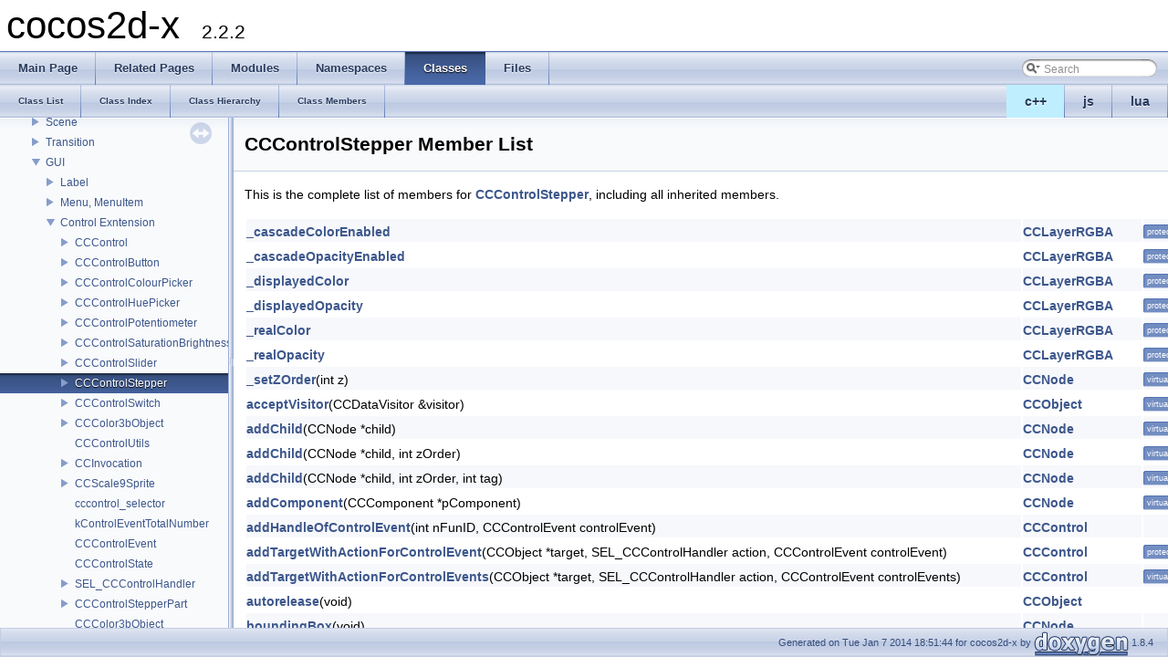

--- FILE ---
content_type: text/html
request_url: https://cocos2d-x.org/reference/native-cpp/V2.2.2/d4/dba/classcocos2d_1_1extension_1_1_c_c_control_stepper-members.html
body_size: 16740
content:
<!DOCTYPE html PUBLIC "-//W3C//DTD XHTML 1.0 Transitional//EN" "http://www.w3.org/TR/xhtml1/DTD/xhtml1-transitional.dtd">
<html xmlns="http://www.w3.org/1999/xhtml">
<head>
<meta http-equiv="Content-Type" content="text/xhtml;charset=UTF-8"/>
<meta http-equiv="X-UA-Compatible" content="IE=9"/>
<meta name="generator" content="Doxygen 1.8.4"/>
<title>cocos2d-x: Member List</title>
<link href="../../tabs.css" rel="stylesheet" type="text/css"/>
<script type="text/javascript" src="../../jquery.js"></script>
<script type="text/javascript" src="../../dynsections.js"></script>
<link href="../../navtree.css" rel="stylesheet" type="text/css"/>
<script type="text/javascript" src="../../resize.js"></script>
<script type="text/javascript" src="../../navtree.js"></script>
<script type="text/javascript">
  $(document).ready(initResizable);
  $(window).load(resizeHeight);
</script>
<link href="../../search/search.css" rel="stylesheet" type="text/css"/>
<script type="text/javascript" src="../../search/search.js"></script>
<script type="text/javascript">
  $(document).ready( function() { searchBox.OnSelectItem(0); });
</script>
<link href="../../doxygen.css" rel="stylesheet" type="text/css" />
</head>
<body>
<div id="top"><!-- do not remove this div, it is closed by doxygen! -->
<div id="titlearea">
<table cellspacing="0" cellpadding="0">
 <tbody>
 <tr style="height: 56px;">
  <td style="padding-left: 0.5em;">
   <div id="projectname">cocos2d-x
   &#160;<span id="projectnumber">2.2.2</span>
   </div>
  </td>
 </tr>
 </tbody>
</table>
</div>
<!-- end header part -->
<!-- Generated by Doxygen 1.8.4 -->
<script type="text/javascript">
var searchBox = new SearchBox("searchBox", "../../search",false,'Search');
</script>
  <div id="navrow1" class="tabs">
    <ul class="tablist">
      <li><a href="../../index.html"><span>Main&#160;Page</span></a></li>
      <li><a href="../../pages.html"><span>Related&#160;Pages</span></a></li>
      <li><a href="../../modules.html"><span>Modules</span></a></li>
      <li><a href="../../namespaces.html"><span>Namespaces</span></a></li>
      <li class="current"><a href="../../annotated.html"><span>Classes</span></a></li>
      <li><a href="../../files.html"><span>Files</span></a></li>
      <li>
        <div id="MSearchBox" class="MSearchBoxInactive">
        <span class="left">
          <img id="MSearchSelect" src="../../search/mag_sel.png"
               onmouseover="return searchBox.OnSearchSelectShow()"
               onmouseout="return searchBox.OnSearchSelectHide()"
               alt=""/>
          <input type="text" id="MSearchField" value="Search" accesskey="S"
               onfocus="searchBox.OnSearchFieldFocus(true)" 
               onblur="searchBox.OnSearchFieldFocus(false)" 
               onkeyup="searchBox.OnSearchFieldChange(event)"/>
          </span><span class="right">
            <a id="MSearchClose" href="javascript:searchBox.CloseResultsWindow()"><img id="MSearchCloseImg" border="0" src="../../search/close.png" alt=""/></a>
          </span>
        </div>
      </li>
    </ul>
  </div>
<ul class="tablist" style="text-align:right;float:right;"><li ><a name="cpp" style="background-color:#BFEFFF;" href="javascript:onClickCpp();">c++</a></li><li ><a name="js" href="javascript:onClickJs();">js</a></li><li ><a name="lua" href="javascript:onClickLua();">lua</a></li></ul>  <div id="navrow2" class="tabs2">
    <ul class="tablist">
      <li><a href="../../annotated.html"><span>Class&#160;List</span></a></li>
      <li><a href="../../classes.html"><span>Class&#160;Index</span></a></li>
      <li><a href="../../hierarchy.html"><span>Class&#160;Hierarchy</span></a></li>
      <li><a href="../../functions.html"><span>Class&#160;Members</span></a></li>
    </ul>
  </div>
</div><!-- top -->
<div id="side-nav" class="ui-resizable side-nav-resizable">
  <div id="nav-tree">
    <div id="nav-tree-contents">
      <div id="nav-sync" class="sync"></div>
    </div>
  </div>
  <div id="splitbar" style="-moz-user-select:none;" 
       class="ui-resizable-handle">
  </div>
</div>
<script type="text/javascript">
$(document).ready(function(){initNavTree('d7/d7a/classcocos2d_1_1extension_1_1_c_c_control_stepper.html','../../');});
</script>
<div id="doc-content">
<!-- window showing the filter options -->
<div id="MSearchSelectWindow"
     onmouseover="return searchBox.OnSearchSelectShow()"
     onmouseout="return searchBox.OnSearchSelectHide()"
     onkeydown="return searchBox.OnSearchSelectKey(event)">
<a class="SelectItem" href="javascript:void(0)" onclick="searchBox.OnSelectItem(0)"><span class="SelectionMark">&#160;</span>All</a><a class="SelectItem" href="javascript:void(0)" onclick="searchBox.OnSelectItem(1)"><span class="SelectionMark">&#160;</span>Classes</a><a class="SelectItem" href="javascript:void(0)" onclick="searchBox.OnSelectItem(2)"><span class="SelectionMark">&#160;</span>Namespaces</a><a class="SelectItem" href="javascript:void(0)" onclick="searchBox.OnSelectItem(3)"><span class="SelectionMark">&#160;</span>Files</a><a class="SelectItem" href="javascript:void(0)" onclick="searchBox.OnSelectItem(4)"><span class="SelectionMark">&#160;</span>Functions</a><a class="SelectItem" href="javascript:void(0)" onclick="searchBox.OnSelectItem(5)"><span class="SelectionMark">&#160;</span>Variables</a><a class="SelectItem" href="javascript:void(0)" onclick="searchBox.OnSelectItem(6)"><span class="SelectionMark">&#160;</span>Typedefs</a><a class="SelectItem" href="javascript:void(0)" onclick="searchBox.OnSelectItem(7)"><span class="SelectionMark">&#160;</span>Enumerations</a><a class="SelectItem" href="javascript:void(0)" onclick="searchBox.OnSelectItem(8)"><span class="SelectionMark">&#160;</span>Enumerator</a><a class="SelectItem" href="javascript:void(0)" onclick="searchBox.OnSelectItem(9)"><span class="SelectionMark">&#160;</span>Properties</a><a class="SelectItem" href="javascript:void(0)" onclick="searchBox.OnSelectItem(10)"><span class="SelectionMark">&#160;</span>Friends</a><a class="SelectItem" href="javascript:void(0)" onclick="searchBox.OnSelectItem(11)"><span class="SelectionMark">&#160;</span>Macros</a><a class="SelectItem" href="javascript:void(0)" onclick="searchBox.OnSelectItem(12)"><span class="SelectionMark">&#160;</span>Groups</a><a class="SelectItem" href="javascript:void(0)" onclick="searchBox.OnSelectItem(13)"><span class="SelectionMark">&#160;</span>Pages</a></div>

<!-- iframe showing the search results (closed by default) -->
<div id="MSearchResultsWindow">
<iframe src="javascript:void(0)" frameborder="0" 
        name="MSearchResults" id="MSearchResults">
</iframe>
</div>

<div class="header">
  <div class="headertitle">
<div class="title">CCControlStepper Member List</div>  </div>
</div><!--header-->
<div class="contents">

<p>This is the complete list of members for <a class="el" href="../../d7/d7a/classcocos2d_1_1extension_1_1_c_c_control_stepper.html">CCControlStepper</a>, including all inherited members.</p>
<table class="directory">
  <tr class="even"><td class="entry"><a class="el" href="../../dd/d1e/classcocos2d_1_1_c_c_layer_r_g_b_a.html#ab2b8ae26a5e77031831191c4285890da">_cascadeColorEnabled</a></td><td class="entry"><a class="el" href="../../dd/d1e/classcocos2d_1_1_c_c_layer_r_g_b_a.html">CCLayerRGBA</a></td><td class="entry"><span class="mlabel">protected</span></td></tr>
  <tr><td class="entry"><a class="el" href="../../dd/d1e/classcocos2d_1_1_c_c_layer_r_g_b_a.html#a4177717cc8933ec0fd29ef7b6b2a4c5a">_cascadeOpacityEnabled</a></td><td class="entry"><a class="el" href="../../dd/d1e/classcocos2d_1_1_c_c_layer_r_g_b_a.html">CCLayerRGBA</a></td><td class="entry"><span class="mlabel">protected</span></td></tr>
  <tr class="even"><td class="entry"><a class="el" href="../../dd/d1e/classcocos2d_1_1_c_c_layer_r_g_b_a.html#aaf39fb1120a4029f252368bb0db121fd">_displayedColor</a></td><td class="entry"><a class="el" href="../../dd/d1e/classcocos2d_1_1_c_c_layer_r_g_b_a.html">CCLayerRGBA</a></td><td class="entry"><span class="mlabel">protected</span></td></tr>
  <tr><td class="entry"><a class="el" href="../../dd/d1e/classcocos2d_1_1_c_c_layer_r_g_b_a.html#aa93dfe72d4709f0fdb19c9335025f4b8">_displayedOpacity</a></td><td class="entry"><a class="el" href="../../dd/d1e/classcocos2d_1_1_c_c_layer_r_g_b_a.html">CCLayerRGBA</a></td><td class="entry"><span class="mlabel">protected</span></td></tr>
  <tr class="even"><td class="entry"><a class="el" href="../../dd/d1e/classcocos2d_1_1_c_c_layer_r_g_b_a.html#a03dd2589e628e4d28296d57c143fd4f3">_realColor</a></td><td class="entry"><a class="el" href="../../dd/d1e/classcocos2d_1_1_c_c_layer_r_g_b_a.html">CCLayerRGBA</a></td><td class="entry"><span class="mlabel">protected</span></td></tr>
  <tr><td class="entry"><a class="el" href="../../dd/d1e/classcocos2d_1_1_c_c_layer_r_g_b_a.html#ae656cc0977c154c446e5edb55cf734c8">_realOpacity</a></td><td class="entry"><a class="el" href="../../dd/d1e/classcocos2d_1_1_c_c_layer_r_g_b_a.html">CCLayerRGBA</a></td><td class="entry"><span class="mlabel">protected</span></td></tr>
  <tr class="even"><td class="entry"><a class="el" href="../../d9/d1f/group__base__nodes.html#ga88fa0c72575e28abc7c1f0a9a45cf2c0">_setZOrder</a>(int z)</td><td class="entry"><a class="el" href="../../d0/ded/classcocos2d_1_1_c_c_node.html">CCNode</a></td><td class="entry"><span class="mlabel">virtual</span></td></tr>
  <tr><td class="entry"><a class="el" href="../../d3/dbf/classcocos2d_1_1_c_c_object.html#a0adc4c4d6102c9e32738fa502422464a">acceptVisitor</a>(CCDataVisitor &amp;visitor)</td><td class="entry"><a class="el" href="../../d3/dbf/classcocos2d_1_1_c_c_object.html">CCObject</a></td><td class="entry"><span class="mlabel">virtual</span></td></tr>
  <tr class="even"><td class="entry"><a class="el" href="../../d9/d1f/group__base__nodes.html#ga9c0443519e601a065d997657aa5762d1">addChild</a>(CCNode *child)</td><td class="entry"><a class="el" href="../../d0/ded/classcocos2d_1_1_c_c_node.html">CCNode</a></td><td class="entry"><span class="mlabel">virtual</span></td></tr>
  <tr><td class="entry"><a class="el" href="../../d9/d1f/group__base__nodes.html#ga286c2ab87857be87f692b720b631fa5d">addChild</a>(CCNode *child, int zOrder)</td><td class="entry"><a class="el" href="../../d0/ded/classcocos2d_1_1_c_c_node.html">CCNode</a></td><td class="entry"><span class="mlabel">virtual</span></td></tr>
  <tr class="even"><td class="entry"><a class="el" href="../../d9/d1f/group__base__nodes.html#ga0afe71511fe4c879001f7df8646acbfe">addChild</a>(CCNode *child, int zOrder, int tag)</td><td class="entry"><a class="el" href="../../d0/ded/classcocos2d_1_1_c_c_node.html">CCNode</a></td><td class="entry"><span class="mlabel">virtual</span></td></tr>
  <tr><td class="entry"><a class="el" href="../../d9/d1f/group__base__nodes.html#ga210912c70713016730dcc9b383268ed2">addComponent</a>(CCComponent *pComponent)</td><td class="entry"><a class="el" href="../../d0/ded/classcocos2d_1_1_c_c_node.html">CCNode</a></td><td class="entry"><span class="mlabel">virtual</span></td></tr>
  <tr class="even"><td class="entry"><a class="el" href="../../d4/d38/classcocos2d_1_1extension_1_1_c_c_control.html#a0cbc6c3f1d47a4ad068ed750ae852126">addHandleOfControlEvent</a>(int nFunID, CCControlEvent controlEvent)</td><td class="entry"><a class="el" href="../../d4/d38/classcocos2d_1_1extension_1_1_c_c_control.html">CCControl</a></td><td class="entry"></td></tr>
  <tr><td class="entry"><a class="el" href="../../d4/d38/classcocos2d_1_1extension_1_1_c_c_control.html#aacaca74f1846c15ce8b8d2c2fa0393a3">addTargetWithActionForControlEvent</a>(CCObject *target, SEL_CCControlHandler action, CCControlEvent controlEvent)</td><td class="entry"><a class="el" href="../../d4/d38/classcocos2d_1_1extension_1_1_c_c_control.html">CCControl</a></td><td class="entry"><span class="mlabel">protected</span></td></tr>
  <tr class="even"><td class="entry"><a class="el" href="../../d4/d38/classcocos2d_1_1extension_1_1_c_c_control.html#a8a9a0cc75c6b373f13aab51abca83ba9">addTargetWithActionForControlEvents</a>(CCObject *target, SEL_CCControlHandler action, CCControlEvent controlEvents)</td><td class="entry"><a class="el" href="../../d4/d38/classcocos2d_1_1extension_1_1_c_c_control.html">CCControl</a></td><td class="entry"><span class="mlabel">virtual</span></td></tr>
  <tr><td class="entry"><a class="el" href="../../d3/dbf/classcocos2d_1_1_c_c_object.html#a9709454442b880ac272b881c9037e178">autorelease</a>(void)</td><td class="entry"><a class="el" href="../../d3/dbf/classcocos2d_1_1_c_c_object.html">CCObject</a></td><td class="entry"></td></tr>
  <tr class="even"><td class="entry"><a class="el" href="../../d9/d1f/group__base__nodes.html#ga86e0629b10d06d608294dea280f2ed82">boundingBox</a>(void)</td><td class="entry"><a class="el" href="../../d0/ded/classcocos2d_1_1_c_c_node.html">CCNode</a></td><td class="entry"></td></tr>
  <tr><td class="entry"><a class="el" href="../../d4/d38/classcocos2d_1_1extension_1_1_c_c_control.html#a6f661c9ca00a772679a391681a703584">CCControl</a>()</td><td class="entry"><a class="el" href="../../d4/d38/classcocos2d_1_1extension_1_1_c_c_control.html">CCControl</a></td><td class="entry"></td></tr>
  <tr class="even"><td class="entry"><a class="el" href="../../d7/d7a/classcocos2d_1_1extension_1_1_c_c_control_stepper.html#a65865a2319a70479c75a4fcbae9c90e8">CCControlStepper</a>()</td><td class="entry"><a class="el" href="../../d7/d7a/classcocos2d_1_1extension_1_1_c_c_control_stepper.html">CCControlStepper</a></td><td class="entry"></td></tr>
  <tr><td class="entry"><a class="el" href="../../d9/d66/classcocos2d_1_1_c_c_layer.html#a6d18076a4a9940eb0948c54a9e27f4d6">CCLayer</a>()</td><td class="entry"><a class="el" href="../../d9/d66/classcocos2d_1_1_c_c_layer.html">CCLayer</a></td><td class="entry"></td></tr>
  <tr class="even"><td class="entry"><a class="el" href="../../dd/d1e/classcocos2d_1_1_c_c_layer_r_g_b_a.html#a33e79372bbb132826629bc3158e7adc0">CCLayerRGBA</a>()</td><td class="entry"><a class="el" href="../../dd/d1e/classcocos2d_1_1_c_c_layer_r_g_b_a.html">CCLayerRGBA</a></td><td class="entry"></td></tr>
  <tr><td class="entry"><a class="el" href="../../d9/d1f/group__base__nodes.html#gad90caf1d040deb1ae1445311645e4d24">CCNode</a>(void)</td><td class="entry"><a class="el" href="../../d0/ded/classcocos2d_1_1_c_c_node.html">CCNode</a></td><td class="entry"></td></tr>
  <tr class="even"><td class="entry"><a class="el" href="../../d3/dbf/classcocos2d_1_1_c_c_object.html#ad6a9e404ffe6263ceabb4878eb1b9f2d">CCObject</a>(void)</td><td class="entry"><a class="el" href="../../d3/dbf/classcocos2d_1_1_c_c_object.html">CCObject</a></td><td class="entry"></td></tr>
  <tr><td class="entry"><a class="el" href="../../d7/d7a/classcocos2d_1_1extension_1_1_c_c_control_stepper.html#a37534c85f19e0296e122d9179d712606">ccTouchBegan</a>(CCTouch *pTouch, CCEvent *pEvent)</td><td class="entry"><a class="el" href="../../d7/d7a/classcocos2d_1_1extension_1_1_c_c_control_stepper.html">CCControlStepper</a></td><td class="entry"><span class="mlabel">virtual</span></td></tr>
  <tr class="even"><td class="entry"><a class="el" href="../../d9/d66/classcocos2d_1_1_c_c_layer.html#aecfbc7956f111d0dfc318e4972dd2349">ccTouchCancelled</a>(CCTouch *pTouch, CCEvent *pEvent)</td><td class="entry"><a class="el" href="../../d9/d66/classcocos2d_1_1_c_c_layer.html">CCLayer</a></td><td class="entry"><span class="mlabel">virtual</span></td></tr>
  <tr><td class="entry"><a class="el" href="../../d0/d38/classcocos2d_1_1_c_c_touch_delegate.html#a072fe7ca14316106cc393ca282086b51">CCTouchDelegate</a>()</td><td class="entry"><a class="el" href="../../d0/d38/classcocos2d_1_1_c_c_touch_delegate.html">CCTouchDelegate</a></td><td class="entry"><span class="mlabel">inline</span></td></tr>
  <tr class="even"><td class="entry"><a class="el" href="../../d7/d7a/classcocos2d_1_1extension_1_1_c_c_control_stepper.html#acb5c34153e751aeff4f88979efd83e47">ccTouchEnded</a>(CCTouch *pTouch, CCEvent *pEvent)</td><td class="entry"><a class="el" href="../../d7/d7a/classcocos2d_1_1extension_1_1_c_c_control_stepper.html">CCControlStepper</a></td><td class="entry"><span class="mlabel">virtual</span></td></tr>
  <tr><td class="entry"><a class="el" href="../../d9/d66/classcocos2d_1_1_c_c_layer.html#af25e1f3bd5a626ccae1b2c78232c7b39">ccTouchesBegan</a>(CCSet *pTouches, CCEvent *pEvent)</td><td class="entry"><a class="el" href="../../d9/d66/classcocos2d_1_1_c_c_layer.html">CCLayer</a></td><td class="entry"><span class="mlabel">virtual</span></td></tr>
  <tr class="even"><td class="entry"><a class="el" href="../../d9/d66/classcocos2d_1_1_c_c_layer.html#a05b220926308b71b3588ec67656b8f61">ccTouchesCancelled</a>(CCSet *pTouches, CCEvent *pEvent)</td><td class="entry"><a class="el" href="../../d9/d66/classcocos2d_1_1_c_c_layer.html">CCLayer</a></td><td class="entry"><span class="mlabel">virtual</span></td></tr>
  <tr><td class="entry"><a class="el" href="../../d9/d66/classcocos2d_1_1_c_c_layer.html#af8be76642b34dfb8dd8024db97d9e9e1">ccTouchesEnded</a>(CCSet *pTouches, CCEvent *pEvent)</td><td class="entry"><a class="el" href="../../d9/d66/classcocos2d_1_1_c_c_layer.html">CCLayer</a></td><td class="entry"><span class="mlabel">virtual</span></td></tr>
  <tr class="even"><td class="entry"><a class="el" href="../../d9/d66/classcocos2d_1_1_c_c_layer.html#a93963bf9de8583832a205ab71df4c821">ccTouchesMoved</a>(CCSet *pTouches, CCEvent *pEvent)</td><td class="entry"><a class="el" href="../../d9/d66/classcocos2d_1_1_c_c_layer.html">CCLayer</a></td><td class="entry"><span class="mlabel">virtual</span></td></tr>
  <tr><td class="entry"><a class="el" href="../../d7/d7a/classcocos2d_1_1extension_1_1_c_c_control_stepper.html#ad4da57e8306ddb0d633e52409c1cc2d1">ccTouchMoved</a>(CCTouch *pTouch, CCEvent *pEvent)</td><td class="entry"><a class="el" href="../../d7/d7a/classcocos2d_1_1extension_1_1_c_c_control_stepper.html">CCControlStepper</a></td><td class="entry"><span class="mlabel">virtual</span></td></tr>
  <tr class="even"><td class="entry"><a class="el" href="../../d9/d1f/group__base__nodes.html#ga221d2fd6975e8f2ecbd45005d14f4329">cleanup</a>(void)</td><td class="entry"><a class="el" href="../../d0/ded/classcocos2d_1_1_c_c_node.html">CCNode</a></td><td class="entry"><span class="mlabel">virtual</span></td></tr>
  <tr><td class="entry"><a class="el" href="../../d9/d1f/group__base__nodes.html#ga5b26de5aa979abf5649946c4de16ac69">convertToNodeSpace</a>(const CCPoint &amp;worldPoint)</td><td class="entry"><a class="el" href="../../d0/ded/classcocos2d_1_1_c_c_node.html">CCNode</a></td><td class="entry"></td></tr>
  <tr class="even"><td class="entry"><a class="el" href="../../d9/d1f/group__base__nodes.html#ga7f66ac021d93ece7c711f4f75239783b">convertToNodeSpaceAR</a>(const CCPoint &amp;worldPoint)</td><td class="entry"><a class="el" href="../../d0/ded/classcocos2d_1_1_c_c_node.html">CCNode</a></td><td class="entry"></td></tr>
  <tr><td class="entry"><a class="el" href="../../d9/d1f/group__base__nodes.html#gaad0cea931907ebc52eaf3156b9c2371d">convertTouchToNodeSpace</a>(CCTouch *touch)</td><td class="entry"><a class="el" href="../../d0/ded/classcocos2d_1_1_c_c_node.html">CCNode</a></td><td class="entry"></td></tr>
  <tr class="even"><td class="entry"><a class="el" href="../../d9/d1f/group__base__nodes.html#gaea76951e3757b086739e58abf9282efe">convertTouchToNodeSpaceAR</a>(CCTouch *touch)</td><td class="entry"><a class="el" href="../../d0/ded/classcocos2d_1_1_c_c_node.html">CCNode</a></td><td class="entry"></td></tr>
  <tr><td class="entry"><a class="el" href="../../d9/d1f/group__base__nodes.html#gabfdbb159032923579e83624092959eb1">convertToWorldSpace</a>(const CCPoint &amp;nodePoint)</td><td class="entry"><a class="el" href="../../d0/ded/classcocos2d_1_1_c_c_node.html">CCNode</a></td><td class="entry"></td></tr>
  <tr class="even"><td class="entry"><a class="el" href="../../d9/d1f/group__base__nodes.html#ga1ef9c821bb525a258b780cbe896be951">convertToWorldSpaceAR</a>(const CCPoint &amp;nodePoint)</td><td class="entry"><a class="el" href="../../d0/ded/classcocos2d_1_1_c_c_node.html">CCNode</a></td><td class="entry"></td></tr>
  <tr><td class="entry"><a class="el" href="../../d3/dbf/classcocos2d_1_1_c_c_object.html#a2cb5eaef4ff91dd8fe10158c2710c2f2">copy</a>(void)</td><td class="entry"><a class="el" href="../../d3/dbf/classcocos2d_1_1_c_c_object.html">CCObject</a></td><td class="entry"></td></tr>
  <tr class="even"><td class="entry"><a class="el" href="../../d5/d61/classcocos2d_1_1_c_c_copying.html#abaa2be3b983895a217160b969ed70159">copyWithZone</a>(CCZone *pZone)</td><td class="entry"><a class="el" href="../../d5/d61/classcocos2d_1_1_c_c_copying.html">CCCopying</a></td><td class="entry"><span class="mlabel">virtual</span></td></tr>
  <tr><td class="entry"><a class="el" href="../../d7/d7a/classcocos2d_1_1extension_1_1_c_c_control_stepper.html#a0a5453ea7ba0b9139348a14601de6bd6">create</a>(CCSprite *minusSprite, CCSprite *plusSprite)</td><td class="entry"><a class="el" href="../../d7/d7a/classcocos2d_1_1extension_1_1_c_c_control_stepper.html">CCControlStepper</a></td><td class="entry"><span class="mlabel">static</span></td></tr>
  <tr class="even"><td class="entry"><a class="el" href="../../d4/d38/classcocos2d_1_1extension_1_1_c_c_control.html#a2f0fbce0b54b202191d9f5db4ed7bf23">cocos2d::extension::CCControl::create</a>()</td><td class="entry"><a class="el" href="../../d4/d38/classcocos2d_1_1extension_1_1_c_c_control.html">CCControl</a></td><td class="entry"><span class="mlabel">protected</span><span class="mlabel">static</span></td></tr>
  <tr><td class="entry"><a class="el" href="../../dd/d1e/classcocos2d_1_1_c_c_layer_r_g_b_a.html#a10ccf28089af07091cc90ba53a192300">CREATE_FUNC</a>(CCLayerRGBA)</td><td class="entry"><a class="el" href="../../dd/d1e/classcocos2d_1_1_c_c_layer_r_g_b_a.html">CCLayerRGBA</a></td><td class="entry"></td></tr>
  <tr class="even"><td class="entry"><a class="el" href="../../d9/d1f/group__base__nodes.html#gaa8d753e134204d544810babd9c81e96d">description</a>(void)</td><td class="entry"><a class="el" href="../../d0/ded/classcocos2d_1_1_c_c_node.html">CCNode</a></td><td class="entry"></td></tr>
  <tr><td class="entry"><a class="el" href="../../d9/d66/classcocos2d_1_1_c_c_layer.html#a66b0323a12b12a3de686f2d5973749df">didAccelerate</a>(CCAcceleration *pAccelerationValue)</td><td class="entry"><a class="el" href="../../d9/d66/classcocos2d_1_1_c_c_layer.html">CCLayer</a></td><td class="entry"><span class="mlabel">virtual</span></td></tr>
  <tr class="even"><td class="entry"><a class="el" href="../../d4/d38/classcocos2d_1_1extension_1_1_c_c_control.html#a02549b9d1fd38aee055f0ab7c635503f">dispatchListforControlEvent</a>(CCControlEvent controlEvent)</td><td class="entry"><a class="el" href="../../d4/d38/classcocos2d_1_1extension_1_1_c_c_control.html">CCControl</a></td><td class="entry"><span class="mlabel">protected</span></td></tr>
  <tr><td class="entry"><a class="el" href="../../d9/d1f/group__base__nodes.html#ga41d38206813a730b17b6d0bc723ae209">draw</a>(void)</td><td class="entry"><a class="el" href="../../d0/ded/classcocos2d_1_1_c_c_node.html">CCNode</a></td><td class="entry"><span class="mlabel">virtual</span></td></tr>
  <tr class="even"><td class="entry"><a class="el" href="../../d9/d1f/group__base__nodes.html#ga58bfeb0119a3f3c9bb2374bfe0fbed94">getActionByTag</a>(int tag)</td><td class="entry"><a class="el" href="../../d0/ded/classcocos2d_1_1_c_c_node.html">CCNode</a></td><td class="entry"></td></tr>
  <tr><td class="entry"><a class="el" href="../../d9/d1f/group__base__nodes.html#ga9f77e382b367fc510f0f7676de8b6104">getActionManager</a>()</td><td class="entry"><a class="el" href="../../d0/ded/classcocos2d_1_1_c_c_node.html">CCNode</a></td><td class="entry"><span class="mlabel">virtual</span></td></tr>
  <tr class="even"><td class="entry"><a class="el" href="../../d9/d1f/group__base__nodes.html#gada5a5881d07237ed502ed48879fc32cd">getAnchorPoint</a>()</td><td class="entry"><a class="el" href="../../d0/ded/classcocos2d_1_1_c_c_node.html">CCNode</a></td><td class="entry"><span class="mlabel">virtual</span></td></tr>
  <tr><td class="entry"><a class="el" href="../../d9/d1f/group__base__nodes.html#ga602038206dd68c2819568232b524d922">getAnchorPointInPoints</a>()</td><td class="entry"><a class="el" href="../../d0/ded/classcocos2d_1_1_c_c_node.html">CCNode</a></td><td class="entry"><span class="mlabel">virtual</span></td></tr>
  <tr class="even"><td class="entry"><a class="el" href="../../d9/d1f/group__base__nodes.html#gab599b2058ea2d75318cd84b5bca2e83e">getCamera</a>()</td><td class="entry"><a class="el" href="../../d0/ded/classcocos2d_1_1_c_c_node.html">CCNode</a></td><td class="entry"><span class="mlabel">virtual</span></td></tr>
  <tr><td class="entry"><a class="el" href="../../d9/d1f/group__base__nodes.html#ga528fcbeae36b3dad427d2b16fc345ae0">getChildByTag</a>(int tag)</td><td class="entry"><a class="el" href="../../d0/ded/classcocos2d_1_1_c_c_node.html">CCNode</a></td><td class="entry"><span class="mlabel">virtual</span></td></tr>
  <tr class="even"><td class="entry"><a class="el" href="../../d9/d1f/group__base__nodes.html#gaf2fcd88679c6fe9445709d0190a7ed78">getChildren</a>()</td><td class="entry"><a class="el" href="../../d0/ded/classcocos2d_1_1_c_c_node.html">CCNode</a></td><td class="entry"><span class="mlabel">virtual</span></td></tr>
  <tr><td class="entry"><a class="el" href="../../d9/d1f/group__base__nodes.html#gad586ef0ef3fd757fac90bc8558aee282">getChildrenCount</a>(void) const </td><td class="entry"><a class="el" href="../../d0/ded/classcocos2d_1_1_c_c_node.html">CCNode</a></td><td class="entry"><span class="mlabel">virtual</span></td></tr>
  <tr class="even"><td class="entry"><a class="el" href="../../dd/d1e/classcocos2d_1_1_c_c_layer_r_g_b_a.html#a2f5d76a297b7196fbf8e511f0bbaed7b">getColor</a>()</td><td class="entry"><a class="el" href="../../dd/d1e/classcocos2d_1_1_c_c_layer_r_g_b_a.html">CCLayerRGBA</a></td><td class="entry"><span class="mlabel">virtual</span></td></tr>
  <tr><td class="entry"><a class="el" href="../../d9/d1f/group__base__nodes.html#gaf677692c076bd28123064bf4c8b9e03a">getComponent</a>(const char *pName) const </td><td class="entry"><a class="el" href="../../d0/ded/classcocos2d_1_1_c_c_node.html">CCNode</a></td><td class="entry"></td></tr>
  <tr class="even"><td class="entry"><a class="el" href="../../d9/d1f/group__base__nodes.html#gae3c6a92a65dc950c0a94322013377341">getContentSize</a>() const </td><td class="entry"><a class="el" href="../../d0/ded/classcocos2d_1_1_c_c_node.html">CCNode</a></td><td class="entry"><span class="mlabel">virtual</span></td></tr>
  <tr><td class="entry"><a class="el" href="../../dd/d1e/classcocos2d_1_1_c_c_layer_r_g_b_a.html#a27e029ef36758d6a9891aba16a2a6be7">getDisplayedColor</a>()</td><td class="entry"><a class="el" href="../../dd/d1e/classcocos2d_1_1_c_c_layer_r_g_b_a.html">CCLayerRGBA</a></td><td class="entry"><span class="mlabel">virtual</span></td></tr>
  <tr class="even"><td class="entry"><a class="el" href="../../dd/d1e/classcocos2d_1_1_c_c_layer_r_g_b_a.html#a641a624882a236cefc975289d74f638c">getDisplayedOpacity</a>()</td><td class="entry"><a class="el" href="../../dd/d1e/classcocos2d_1_1_c_c_layer_r_g_b_a.html">CCLayerRGBA</a></td><td class="entry"><span class="mlabel">virtual</span></td></tr>
  <tr><td class="entry"><a class="el" href="../../d9/d1f/group__base__nodes.html#gab3589b71a8d530e1f64e97d23f93249e">getGLServerState</a>()</td><td class="entry"><a class="el" href="../../d0/ded/classcocos2d_1_1_c_c_node.html">CCNode</a></td><td class="entry"><span class="mlabel">virtual</span></td></tr>
  <tr class="even"><td class="entry"><a class="el" href="../../d9/d1f/group__base__nodes.html#gae732afde47e30005c22486576e85f8f1">getGrid</a>()</td><td class="entry"><a class="el" href="../../d0/ded/classcocos2d_1_1_c_c_node.html">CCNode</a></td><td class="entry"><span class="mlabel">virtual</span></td></tr>
  <tr><td class="entry"><a class="el" href="../../d7/d7a/classcocos2d_1_1extension_1_1_c_c_control_stepper.html#ae3b5fbe9ab3c7a2453168f0e72825315">getMinusLabel</a>(void)</td><td class="entry"><a class="el" href="../../d7/d7a/classcocos2d_1_1extension_1_1_c_c_control_stepper.html">CCControlStepper</a></td><td class="entry"><span class="mlabel">virtual</span></td></tr>
  <tr class="even"><td class="entry"><a class="el" href="../../d7/d7a/classcocos2d_1_1extension_1_1_c_c_control_stepper.html#a4df215b832a5bf94cb6ceac5a90edd5b">getMinusSprite</a>(void)</td><td class="entry"><a class="el" href="../../d7/d7a/classcocos2d_1_1extension_1_1_c_c_control_stepper.html">CCControlStepper</a></td><td class="entry"><span class="mlabel">virtual</span></td></tr>
  <tr><td class="entry"><a class="el" href="../../dd/d1e/classcocos2d_1_1_c_c_layer_r_g_b_a.html#a249b27292ae7aa0a9b0f2412f627079c">getOpacity</a>()</td><td class="entry"><a class="el" href="../../dd/d1e/classcocos2d_1_1_c_c_layer_r_g_b_a.html">CCLayerRGBA</a></td><td class="entry"><span class="mlabel">virtual</span></td></tr>
  <tr class="even"><td class="entry"><a class="el" href="../../d9/d1f/group__base__nodes.html#gafed24dc6cc6a7427837f2cd2d3e75cf2">getOrderOfArrival</a>()</td><td class="entry"><a class="el" href="../../d0/ded/classcocos2d_1_1_c_c_node.html">CCNode</a></td><td class="entry"><span class="mlabel">virtual</span></td></tr>
  <tr><td class="entry"><a class="el" href="../../d9/d1f/group__base__nodes.html#ga6aeac165b5b91d274436d5ecc78953af">getParent</a>()</td><td class="entry"><a class="el" href="../../d0/ded/classcocos2d_1_1_c_c_node.html">CCNode</a></td><td class="entry"><span class="mlabel">virtual</span></td></tr>
  <tr class="even"><td class="entry"><a class="el" href="../../d7/d7a/classcocos2d_1_1extension_1_1_c_c_control_stepper.html#ac416ebdbb52f3e726b9d35d9588785a0">getPlusLabel</a>(void)</td><td class="entry"><a class="el" href="../../d7/d7a/classcocos2d_1_1extension_1_1_c_c_control_stepper.html">CCControlStepper</a></td><td class="entry"><span class="mlabel">virtual</span></td></tr>
  <tr><td class="entry"><a class="el" href="../../d7/d7a/classcocos2d_1_1extension_1_1_c_c_control_stepper.html#a520108120a2f7f67a3204607740d6e64">getPlusSprite</a>(void)</td><td class="entry"><a class="el" href="../../d7/d7a/classcocos2d_1_1extension_1_1_c_c_control_stepper.html">CCControlStepper</a></td><td class="entry"><span class="mlabel">virtual</span></td></tr>
  <tr class="even"><td class="entry"><a class="el" href="../../d9/d1f/group__base__nodes.html#gae83bb39fdf60b58dc51504e9c97a4eea">getPosition</a>()</td><td class="entry"><a class="el" href="../../d0/ded/classcocos2d_1_1_c_c_node.html">CCNode</a></td><td class="entry"><span class="mlabel">virtual</span></td></tr>
  <tr><td class="entry"><a class="el" href="../../d9/d1f/group__base__nodes.html#ga65cd68a5875db0763af8b64f28508edd">getPosition</a>(float *x, float *y)</td><td class="entry"><a class="el" href="../../d0/ded/classcocos2d_1_1_c_c_node.html">CCNode</a></td><td class="entry"><span class="mlabel">virtual</span></td></tr>
  <tr class="even"><td class="entry"><a class="el" href="../../d9/d1f/group__base__nodes.html#ga010c374787993d070503249bc5b6b0a4">getPositionX</a>(void)</td><td class="entry"><a class="el" href="../../d0/ded/classcocos2d_1_1_c_c_node.html">CCNode</a></td><td class="entry"><span class="mlabel">virtual</span></td></tr>
  <tr><td class="entry"><a class="el" href="../../d9/d1f/group__base__nodes.html#ga9b3bf1eb144bf3473bf08cb53e58e4b6">getPositionY</a>(void)</td><td class="entry"><a class="el" href="../../d0/ded/classcocos2d_1_1_c_c_node.html">CCNode</a></td><td class="entry"><span class="mlabel">virtual</span></td></tr>
  <tr class="even"><td class="entry"><a class="el" href="../../d9/d1f/group__base__nodes.html#ga30c532ff94f0198310763f0b652360db">getRotation</a>()</td><td class="entry"><a class="el" href="../../d0/ded/classcocos2d_1_1_c_c_node.html">CCNode</a></td><td class="entry"><span class="mlabel">virtual</span></td></tr>
  <tr><td class="entry"><a class="el" href="../../d9/d1f/group__base__nodes.html#ga97faf98f2e1bb9d98db9d373ed697f87">getRotationX</a>()</td><td class="entry"><a class="el" href="../../d0/ded/classcocos2d_1_1_c_c_node.html">CCNode</a></td><td class="entry"><span class="mlabel">virtual</span></td></tr>
  <tr class="even"><td class="entry"><a class="el" href="../../d9/d1f/group__base__nodes.html#gacf32aa2619edff0d4102a7b8537306a7">getRotationY</a>()</td><td class="entry"><a class="el" href="../../d0/ded/classcocos2d_1_1_c_c_node.html">CCNode</a></td><td class="entry"><span class="mlabel">virtual</span></td></tr>
  <tr><td class="entry"><a class="el" href="../../d9/d1f/group__base__nodes.html#gaa9536fd035cc55dde8b1acd7d95008d6">getScale</a>()</td><td class="entry"><a class="el" href="../../d0/ded/classcocos2d_1_1_c_c_node.html">CCNode</a></td><td class="entry"><span class="mlabel">virtual</span></td></tr>
  <tr class="even"><td class="entry"><a class="el" href="../../d9/d1f/group__base__nodes.html#ga2ddc60385cdb49b4b8dda6b6311499ed">getScaleX</a>()</td><td class="entry"><a class="el" href="../../d0/ded/classcocos2d_1_1_c_c_node.html">CCNode</a></td><td class="entry"><span class="mlabel">virtual</span></td></tr>
  <tr><td class="entry"><a class="el" href="../../d9/d1f/group__base__nodes.html#ga90acd740bed152fa556bd658e079b09f">getScaleY</a>()</td><td class="entry"><a class="el" href="../../d0/ded/classcocos2d_1_1_c_c_node.html">CCNode</a></td><td class="entry"><span class="mlabel">virtual</span></td></tr>
  <tr class="even"><td class="entry"><a class="el" href="../../d9/d1f/group__base__nodes.html#ga022aa66047684ac4490f4c9688acab95">getScheduler</a>()</td><td class="entry"><a class="el" href="../../d0/ded/classcocos2d_1_1_c_c_node.html">CCNode</a></td><td class="entry"><span class="mlabel">virtual</span></td></tr>
  <tr><td class="entry"><a class="el" href="../../d9/d66/classcocos2d_1_1_c_c_layer.html#ab485ddcd993dc63ef4ad7776c3595b3c">getScriptAccelerateHandlerEntry</a>()</td><td class="entry"><a class="el" href="../../d9/d66/classcocos2d_1_1_c_c_layer.html">CCLayer</a></td><td class="entry"><span class="mlabel">inline</span></td></tr>
  <tr class="even"><td class="entry"><a class="el" href="../../d9/d1f/group__base__nodes.html#ga8d39609f4b90c7c9a9714abc656ccdd0">getScriptHandler</a>()</td><td class="entry"><a class="el" href="../../d0/ded/classcocos2d_1_1_c_c_node.html">CCNode</a></td><td class="entry"><span class="mlabel">inline</span></td></tr>
  <tr><td class="entry"><a class="el" href="../../d9/d66/classcocos2d_1_1_c_c_layer.html#a4234309f316c9dc1094ca9bf12d9a9b7">getScriptKeypadHandlerEntry</a>()</td><td class="entry"><a class="el" href="../../d9/d66/classcocos2d_1_1_c_c_layer.html">CCLayer</a></td><td class="entry"><span class="mlabel">inline</span></td></tr>
  <tr class="even"><td class="entry"><a class="el" href="../../d9/d66/classcocos2d_1_1_c_c_layer.html#a29878951ed36dd651911c2cd0346cac3">getScriptTouchHandlerEntry</a>()</td><td class="entry"><a class="el" href="../../d9/d66/classcocos2d_1_1_c_c_layer.html">CCLayer</a></td><td class="entry"><span class="mlabel">inline</span></td></tr>
  <tr><td class="entry"><a class="el" href="../../d9/d1f/group__base__nodes.html#gae326573c966ece93febf16c06ab84fd4">getShaderProgram</a>()</td><td class="entry"><a class="el" href="../../d0/ded/classcocos2d_1_1_c_c_node.html">CCNode</a></td><td class="entry"><span class="mlabel">virtual</span></td></tr>
  <tr class="even"><td class="entry"><a class="el" href="../../d9/d1f/group__base__nodes.html#gaa59a4bc7b959dd9f72cf550d2173cdfd">getSkewX</a>()</td><td class="entry"><a class="el" href="../../d0/ded/classcocos2d_1_1_c_c_node.html">CCNode</a></td><td class="entry"><span class="mlabel">virtual</span></td></tr>
  <tr><td class="entry"><a class="el" href="../../d9/d1f/group__base__nodes.html#gaacd4b062b96a805a6bfccc2cba3340e8">getSkewY</a>()</td><td class="entry"><a class="el" href="../../d0/ded/classcocos2d_1_1_c_c_node.html">CCNode</a></td><td class="entry"><span class="mlabel">virtual</span></td></tr>
  <tr class="even"><td class="entry"><a class="el" href="../../d4/d38/classcocos2d_1_1extension_1_1_c_c_control.html#ad95dbdd5ae78c3d36ecfd1543d539dc4">getState</a>(void)</td><td class="entry"><a class="el" href="../../d4/d38/classcocos2d_1_1extension_1_1_c_c_control.html">CCControl</a></td><td class="entry"><span class="mlabel">virtual</span></td></tr>
  <tr><td class="entry"><a class="el" href="../../d9/d1f/group__base__nodes.html#gabf466ca817c2c9eb52c2ce10a49df2b0">getTag</a>() const </td><td class="entry"><a class="el" href="../../d0/ded/classcocos2d_1_1_c_c_node.html">CCNode</a></td><td class="entry"><span class="mlabel">virtual</span></td></tr>
  <tr class="even"><td class="entry"><a class="el" href="../../d4/d38/classcocos2d_1_1extension_1_1_c_c_control.html#ac10e7c10861ecf714788191dba3ad4ab">getTouchLocation</a>(CCTouch *touch)</td><td class="entry"><a class="el" href="../../d4/d38/classcocos2d_1_1extension_1_1_c_c_control.html">CCControl</a></td><td class="entry"><span class="mlabel">virtual</span></td></tr>
  <tr><td class="entry"><a class="el" href="../../d9/d66/classcocos2d_1_1_c_c_layer.html#a4a209c8f7c7b4919dcfa2d889df5aed2">getTouchMode</a>()</td><td class="entry"><a class="el" href="../../d9/d66/classcocos2d_1_1_c_c_layer.html">CCLayer</a></td><td class="entry"><span class="mlabel">virtual</span></td></tr>
  <tr class="even"><td class="entry"><a class="el" href="../../d9/d66/classcocos2d_1_1_c_c_layer.html#a6a315d747132adaeb481bce8afa661f8">getTouchPriority</a>()</td><td class="entry"><a class="el" href="../../d9/d66/classcocos2d_1_1_c_c_layer.html">CCLayer</a></td><td class="entry"><span class="mlabel">virtual</span></td></tr>
  <tr><td class="entry"><a class="el" href="../../d9/d1f/group__base__nodes.html#ga99cff49d2d0bc433a14fba01ae9f9ab0">getUserData</a>()</td><td class="entry"><a class="el" href="../../d0/ded/classcocos2d_1_1_c_c_node.html">CCNode</a></td><td class="entry"><span class="mlabel">virtual</span></td></tr>
  <tr class="even"><td class="entry"><a class="el" href="../../d9/d1f/group__base__nodes.html#gaea36bef1b1f7519e7eeb0a6dc75012e3">getUserObject</a>()</td><td class="entry"><a class="el" href="../../d0/ded/classcocos2d_1_1_c_c_node.html">CCNode</a></td><td class="entry"><span class="mlabel">virtual</span></td></tr>
  <tr><td class="entry"><a class="el" href="../../d7/d7a/classcocos2d_1_1extension_1_1_c_c_control_stepper.html#a0cb225eab86d5b3aef10112e21c34ae7">getValue</a>()</td><td class="entry"><a class="el" href="../../d7/d7a/classcocos2d_1_1extension_1_1_c_c_control_stepper.html">CCControlStepper</a></td><td class="entry"><span class="mlabel">virtual</span></td></tr>
  <tr class="even"><td class="entry"><a class="el" href="../../d9/d1f/group__base__nodes.html#ga05b7572597fdb120b2881ba2686b2aea">getVertexZ</a>()</td><td class="entry"><a class="el" href="../../d0/ded/classcocos2d_1_1_c_c_node.html">CCNode</a></td><td class="entry"><span class="mlabel">virtual</span></td></tr>
  <tr><td class="entry"><a class="el" href="../../d9/d1f/group__base__nodes.html#ga3265e4e9792c81bdb18f01b96ac28a1b">getZOrder</a>()</td><td class="entry"><a class="el" href="../../d0/ded/classcocos2d_1_1_c_c_node.html">CCNode</a></td><td class="entry"><span class="mlabel">virtual</span></td></tr>
  <tr class="even"><td class="entry"><a class="el" href="../../d4/d38/classcocos2d_1_1extension_1_1_c_c_control.html#ab391162778d0260ae7ea2aec5e09800f">hasVisibleParents</a>()</td><td class="entry"><a class="el" href="../../d4/d38/classcocos2d_1_1extension_1_1_c_c_control.html">CCControl</a></td><td class="entry"></td></tr>
  <tr><td class="entry"><a class="el" href="../../d9/d1f/group__base__nodes.html#ga28670606fb35d4cb50fab5d61e568afa">ignoreAnchorPointForPosition</a>(bool ignore)</td><td class="entry"><a class="el" href="../../d0/ded/classcocos2d_1_1_c_c_node.html">CCNode</a></td><td class="entry"><span class="mlabel">virtual</span></td></tr>
  <tr class="even"><td class="entry"><a class="el" href="../../d4/d38/classcocos2d_1_1extension_1_1_c_c_control.html#a2fbcc50a466079c2f2573709887e8859">init</a>(void)</td><td class="entry"><a class="el" href="../../d4/d38/classcocos2d_1_1extension_1_1_c_c_control.html">CCControl</a></td><td class="entry"><span class="mlabel">virtual</span></td></tr>
  <tr><td class="entry"><a class="el" href="../../d7/d7a/classcocos2d_1_1extension_1_1_c_c_control_stepper.html#a24b2a44e1ded49d7f27e57a293b6b7ca">initWithMinusSpriteAndPlusSprite</a>(CCSprite *minusSprite, CCSprite *plusSprite)</td><td class="entry"><a class="el" href="../../d7/d7a/classcocos2d_1_1extension_1_1_c_c_control_stepper.html">CCControlStepper</a></td><td class="entry"></td></tr>
  <tr class="even"><td class="entry"><a class="el" href="../../d4/d38/classcocos2d_1_1extension_1_1_c_c_control.html#a66356b03275cf69b9ccc3f372b9d26fe">invocationWithTargetAndActionForControlEvent</a>(CCObject *target, SEL_CCControlHandler action, CCControlEvent controlEvent)</td><td class="entry"><a class="el" href="../../d4/d38/classcocos2d_1_1extension_1_1_c_c_control.html">CCControl</a></td><td class="entry"><span class="mlabel">protected</span></td></tr>
  <tr><td class="entry"><a class="el" href="../../d9/d66/classcocos2d_1_1_c_c_layer.html#a5f5d8202579bd63851bb8c5902c36fc5">isAccelerometerEnabled</a>()</td><td class="entry"><a class="el" href="../../d9/d66/classcocos2d_1_1_c_c_layer.html">CCLayer</a></td><td class="entry"><span class="mlabel">virtual</span></td></tr>
  <tr class="even"><td class="entry"><a class="el" href="../../dd/d1e/classcocos2d_1_1_c_c_layer_r_g_b_a.html#ab519267cca770937be897c89b0aa713b">isCascadeColorEnabled</a>()</td><td class="entry"><a class="el" href="../../dd/d1e/classcocos2d_1_1_c_c_layer_r_g_b_a.html">CCLayerRGBA</a></td><td class="entry"><span class="mlabel">virtual</span></td></tr>
  <tr><td class="entry"><a class="el" href="../../dd/d1e/classcocos2d_1_1_c_c_layer_r_g_b_a.html#a641fce7ccd6e53ba4851f832fed22a01">isCascadeOpacityEnabled</a>()</td><td class="entry"><a class="el" href="../../dd/d1e/classcocos2d_1_1_c_c_layer_r_g_b_a.html">CCLayerRGBA</a></td><td class="entry"><span class="mlabel">virtual</span></td></tr>
  <tr class="even"><td class="entry"><a class="el" href="../../d7/d7a/classcocos2d_1_1extension_1_1_c_c_control_stepper.html#ada9e22cc4ac50dd9dba957a8ab743169">isContinuous</a>()</td><td class="entry"><a class="el" href="../../d7/d7a/classcocos2d_1_1extension_1_1_c_c_control_stepper.html">CCControlStepper</a></td><td class="entry"><span class="mlabel">virtual</span></td></tr>
  <tr><td class="entry"><a class="el" href="../../d4/d38/classcocos2d_1_1extension_1_1_c_c_control.html#aabe67619e8b82fec95f9acb5231ad6b6">isEnabled</a>()</td><td class="entry"><a class="el" href="../../d4/d38/classcocos2d_1_1extension_1_1_c_c_control.html">CCControl</a></td><td class="entry"><span class="mlabel">virtual</span></td></tr>
  <tr class="even"><td class="entry"><a class="el" href="../../d3/dbf/classcocos2d_1_1_c_c_object.html#ad971de4247653b8bf1b5fae7bb607db2">isEqual</a>(const CCObject *pObject)</td><td class="entry"><a class="el" href="../../d3/dbf/classcocos2d_1_1_c_c_object.html">CCObject</a></td><td class="entry"><span class="mlabel">virtual</span></td></tr>
  <tr><td class="entry"><a class="el" href="../../d4/d38/classcocos2d_1_1extension_1_1_c_c_control.html#ab3362e92d26cf8dd484ed4b213fc4048">isHighlighted</a>()</td><td class="entry"><a class="el" href="../../d4/d38/classcocos2d_1_1extension_1_1_c_c_control.html">CCControl</a></td><td class="entry"><span class="mlabel">virtual</span></td></tr>
  <tr class="even"><td class="entry"><a class="el" href="../../d9/d1f/group__base__nodes.html#ga783c6bf35cd80b0beb28a58bc4ba2b7b">isIgnoreAnchorPointForPosition</a>()</td><td class="entry"><a class="el" href="../../d0/ded/classcocos2d_1_1_c_c_node.html">CCNode</a></td><td class="entry"><span class="mlabel">virtual</span></td></tr>
  <tr><td class="entry"><a class="el" href="../../d9/d66/classcocos2d_1_1_c_c_layer.html#a84446611a82ae15276829395ab936487">isKeypadEnabled</a>()</td><td class="entry"><a class="el" href="../../d9/d66/classcocos2d_1_1_c_c_layer.html">CCLayer</a></td><td class="entry"><span class="mlabel">virtual</span></td></tr>
  <tr class="even"><td class="entry"><a class="el" href="../../d4/d38/classcocos2d_1_1extension_1_1_c_c_control.html#a3daf4e523662818dd1d48012bea4c036">isOpacityModifyRGB</a>()</td><td class="entry"><a class="el" href="../../d4/d38/classcocos2d_1_1extension_1_1_c_c_control.html">CCControl</a></td><td class="entry"><span class="mlabel">virtual</span></td></tr>
  <tr><td class="entry"><a class="el" href="../../d9/d1f/group__base__nodes.html#ga34fbd255de499a05a492e6ce1cffdf93">isRunning</a>()</td><td class="entry"><a class="el" href="../../d0/ded/classcocos2d_1_1_c_c_node.html">CCNode</a></td><td class="entry"><span class="mlabel">virtual</span></td></tr>
  <tr class="even"><td class="entry"><a class="el" href="../../d9/d1f/group__base__nodes.html#ga2cffd922b279dd6b4a8a14c1313813e5">isScheduled</a>(SEL_SCHEDULE selector)</td><td class="entry"><a class="el" href="../../d0/ded/classcocos2d_1_1_c_c_node.html">CCNode</a></td><td class="entry"></td></tr>
  <tr><td class="entry"><a class="el" href="../../d4/d38/classcocos2d_1_1extension_1_1_c_c_control.html#a389b58840262ac5cee6e70e51e062015">isSelected</a>()</td><td class="entry"><a class="el" href="../../d4/d38/classcocos2d_1_1extension_1_1_c_c_control.html">CCControl</a></td><td class="entry"><span class="mlabel">virtual</span></td></tr>
  <tr class="even"><td class="entry"><a class="el" href="../../d3/dbf/classcocos2d_1_1_c_c_object.html#ad02f4c053283f339a920e25415929b89">isSingleReference</a>(void) const </td><td class="entry"><a class="el" href="../../d3/dbf/classcocos2d_1_1_c_c_object.html">CCObject</a></td><td class="entry"></td></tr>
  <tr><td class="entry"><a class="el" href="../../d9/d66/classcocos2d_1_1_c_c_layer.html#a062f743c13397fcff0f2c9e62573b214">isTouchEnabled</a>()</td><td class="entry"><a class="el" href="../../d9/d66/classcocos2d_1_1_c_c_layer.html">CCLayer</a></td><td class="entry"><span class="mlabel">virtual</span></td></tr>
  <tr class="even"><td class="entry"><a class="el" href="../../d4/d38/classcocos2d_1_1extension_1_1_c_c_control.html#a2adcc28956868f2911e54fea44fa9063">isTouchInside</a>(CCTouch *touch)</td><td class="entry"><a class="el" href="../../d4/d38/classcocos2d_1_1extension_1_1_c_c_control.html">CCControl</a></td><td class="entry"><span class="mlabel">virtual</span></td></tr>
  <tr><td class="entry"><a class="el" href="../../d9/d1f/group__base__nodes.html#gac006fa550974b955485e9435a9da6c30">isVisible</a>()</td><td class="entry"><a class="el" href="../../d0/ded/classcocos2d_1_1_c_c_node.html">CCNode</a></td><td class="entry"><span class="mlabel">virtual</span></td></tr>
  <tr class="even"><td class="entry"><a class="el" href="../../d9/d66/classcocos2d_1_1_c_c_layer.html#af11806a8dfa67c3bb60e7f18b1910227">keyBackClicked</a>(void)</td><td class="entry"><a class="el" href="../../d9/d66/classcocos2d_1_1_c_c_layer.html">CCLayer</a></td><td class="entry"><span class="mlabel">virtual</span></td></tr>
  <tr><td class="entry"><a class="el" href="../../d9/d66/classcocos2d_1_1_c_c_layer.html#ac43b88c7941869a4286325389def310f">keyMenuClicked</a>(void)</td><td class="entry"><a class="el" href="../../d9/d66/classcocos2d_1_1_c_c_layer.html">CCLayer</a></td><td class="entry"><span class="mlabel">virtual</span></td></tr>
  <tr class="even"><td class="entry"><a class="el" href="../../d9/d66/classcocos2d_1_1_c_c_layer.html#af844dc1ff016dd96a5d2dd65cd7fd6a4">m_bAccelerometerEnabled</a></td><td class="entry"><a class="el" href="../../d9/d66/classcocos2d_1_1_c_c_layer.html">CCLayer</a></td><td class="entry"><span class="mlabel">protected</span></td></tr>
  <tr><td class="entry"><a class="el" href="../../d9/d1f/group__base__nodes.html#ga3c53f3aae8c92a8f3f0a838ccd88721e">m_bAdditionalTransformDirty</a></td><td class="entry"><a class="el" href="../../d0/ded/classcocos2d_1_1_c_c_node.html">CCNode</a></td><td class="entry"><span class="mlabel">protected</span></td></tr>
  <tr class="even"><td class="entry"><a class="el" href="../../d7/d7a/classcocos2d_1_1extension_1_1_c_c_control_stepper.html#a1b9aca0286e1114f5e77fdfea259ed98">m_bAutorepeat</a></td><td class="entry"><a class="el" href="../../d7/d7a/classcocos2d_1_1extension_1_1_c_c_control_stepper.html">CCControlStepper</a></td><td class="entry"></td></tr>
  <tr><td class="entry"><a class="el" href="../../d7/d7a/classcocos2d_1_1extension_1_1_c_c_control_stepper.html#ac615b4a342283edf28e1c0b44b3f4f85">m_bContinuous</a></td><td class="entry"><a class="el" href="../../d7/d7a/classcocos2d_1_1extension_1_1_c_c_control_stepper.html">CCControlStepper</a></td><td class="entry"></td></tr>
  <tr class="even"><td class="entry"><a class="el" href="../../d4/d38/classcocos2d_1_1extension_1_1_c_c_control.html#a17650b32365ade65869b7a40f7378185">m_bEnabled</a></td><td class="entry"><a class="el" href="../../d4/d38/classcocos2d_1_1extension_1_1_c_c_control.html">CCControl</a></td><td class="entry"><span class="mlabel">protected</span></td></tr>
  <tr><td class="entry"><a class="el" href="../../d4/d38/classcocos2d_1_1extension_1_1_c_c_control.html#a808378a535fb8ae97c76a20c78c943d7">m_bHighlighted</a></td><td class="entry"><a class="el" href="../../d4/d38/classcocos2d_1_1extension_1_1_c_c_control.html">CCControl</a></td><td class="entry"><span class="mlabel">protected</span></td></tr>
  <tr class="even"><td class="entry"><a class="el" href="../../d9/d1f/group__base__nodes.html#ga49276f117f60e193f0b5bb9c20ab551f">m_bIgnoreAnchorPointForPosition</a></td><td class="entry"><a class="el" href="../../d0/ded/classcocos2d_1_1_c_c_node.html">CCNode</a></td><td class="entry"><span class="mlabel">protected</span></td></tr>
  <tr><td class="entry"><a class="el" href="../../d9/d1f/group__base__nodes.html#ga5819d4e996a6424525ede33b9432ee2b">m_bInverseDirty</a></td><td class="entry"><a class="el" href="../../d0/ded/classcocos2d_1_1_c_c_node.html">CCNode</a></td><td class="entry"><span class="mlabel">protected</span></td></tr>
  <tr class="even"><td class="entry"><a class="el" href="../../d9/d66/classcocos2d_1_1_c_c_layer.html#a16a9f2d47fc2d200d7dc6d3ff0465813">m_bKeypadEnabled</a></td><td class="entry"><a class="el" href="../../d9/d66/classcocos2d_1_1_c_c_layer.html">CCLayer</a></td><td class="entry"><span class="mlabel">protected</span></td></tr>
  <tr><td class="entry"><a class="el" href="../../d9/d1f/group__base__nodes.html#gaaef56bcf760c62dfe9f110d05c78fa86">m_bReorderChildDirty</a></td><td class="entry"><a class="el" href="../../d0/ded/classcocos2d_1_1_c_c_node.html">CCNode</a></td><td class="entry"><span class="mlabel">protected</span></td></tr>
  <tr class="even"><td class="entry"><a class="el" href="../../d9/d1f/group__base__nodes.html#gaa493291ea0bfb4a0472ff9d1d5033fe2">m_bRunning</a></td><td class="entry"><a class="el" href="../../d0/ded/classcocos2d_1_1_c_c_node.html">CCNode</a></td><td class="entry"><span class="mlabel">protected</span></td></tr>
  <tr><td class="entry"><a class="el" href="../../d4/d38/classcocos2d_1_1extension_1_1_c_c_control.html#a8eb0b2f8aad7aeadeb1bceb610fa5b58">m_bSelected</a></td><td class="entry"><a class="el" href="../../d4/d38/classcocos2d_1_1extension_1_1_c_c_control.html">CCControl</a></td><td class="entry"><span class="mlabel">protected</span></td></tr>
  <tr class="even"><td class="entry"><a class="el" href="../../d9/d66/classcocos2d_1_1_c_c_layer.html#a5a2506b40066d1a493595fa8ee09a5e4">m_bTouchEnabled</a></td><td class="entry"><a class="el" href="../../d9/d66/classcocos2d_1_1_c_c_layer.html">CCLayer</a></td><td class="entry"><span class="mlabel">protected</span></td></tr>
  <tr><td class="entry"><a class="el" href="../../d7/d7a/classcocos2d_1_1extension_1_1_c_c_control_stepper.html#a7bf5830daa7b999f3c048812afdd11d9">m_bTouchInsideFlag</a></td><td class="entry"><a class="el" href="../../d7/d7a/classcocos2d_1_1extension_1_1_c_c_control_stepper.html">CCControlStepper</a></td><td class="entry"></td></tr>
  <tr class="even"><td class="entry"><a class="el" href="../../d9/d1f/group__base__nodes.html#ga5be1b66c0fd9fbb3de539a44185e399e">m_bTransformDirty</a></td><td class="entry"><a class="el" href="../../d0/ded/classcocos2d_1_1_c_c_node.html">CCNode</a></td><td class="entry"><span class="mlabel">protected</span></td></tr>
  <tr><td class="entry"><a class="el" href="../../d9/d1f/group__base__nodes.html#ga3a32b0dd437cd45dfd8f032a786929da">m_bVisible</a></td><td class="entry"><a class="el" href="../../d0/ded/classcocos2d_1_1_c_c_node.html">CCNode</a></td><td class="entry"><span class="mlabel">protected</span></td></tr>
  <tr class="even"><td class="entry"><a class="el" href="../../d7/d7a/classcocos2d_1_1extension_1_1_c_c_control_stepper.html#af9caa2e6e90506f34c61c42ed1c31b87">m_bWraps</a></td><td class="entry"><a class="el" href="../../d7/d7a/classcocos2d_1_1extension_1_1_c_c_control_stepper.html">CCControlStepper</a></td><td class="entry"></td></tr>
  <tr><td class="entry"><a class="el" href="../../d7/d7a/classcocos2d_1_1extension_1_1_c_c_control_stepper.html#a473a5d4fe52ad077b95c7f74d888b91e">m_dMaximumValue</a></td><td class="entry"><a class="el" href="../../d7/d7a/classcocos2d_1_1extension_1_1_c_c_control_stepper.html">CCControlStepper</a></td><td class="entry"></td></tr>
  <tr class="even"><td class="entry"><a class="el" href="../../d7/d7a/classcocos2d_1_1extension_1_1_c_c_control_stepper.html#ae730d3eaa589341be6bbd4bdd0c30e46">m_dMinimumValue</a></td><td class="entry"><a class="el" href="../../d7/d7a/classcocos2d_1_1extension_1_1_c_c_control_stepper.html">CCControlStepper</a></td><td class="entry"></td></tr>
  <tr><td class="entry"><a class="el" href="../../d7/d7a/classcocos2d_1_1extension_1_1_c_c_control_stepper.html#afdd3805407d2fc3c6292d69c6484d825">m_dStepValue</a></td><td class="entry"><a class="el" href="../../d7/d7a/classcocos2d_1_1extension_1_1_c_c_control_stepper.html">CCControlStepper</a></td><td class="entry"></td></tr>
  <tr class="even"><td class="entry"><a class="el" href="../../d7/d7a/classcocos2d_1_1extension_1_1_c_c_control_stepper.html#af395c9619af856cf9cfca0b3285dfe90">m_dValue</a></td><td class="entry"><a class="el" href="../../d7/d7a/classcocos2d_1_1extension_1_1_c_c_control_stepper.html">CCControlStepper</a></td><td class="entry"></td></tr>
  <tr><td class="entry"><a class="el" href="../../d9/d1f/group__base__nodes.html#ga7483635df1e95172e138f99cdbc90be1">m_eGLServerState</a></td><td class="entry"><a class="el" href="../../d0/ded/classcocos2d_1_1_c_c_node.html">CCNode</a></td><td class="entry"><span class="mlabel">protected</span></td></tr>
  <tr class="even"><td class="entry"><a class="el" href="../../d9/d1f/group__base__nodes.html#gabaed6d6fc9450f69c71758a98a3685d6">m_eScriptType</a></td><td class="entry"><a class="el" href="../../d0/ded/classcocos2d_1_1_c_c_node.html">CCNode</a></td><td class="entry"><span class="mlabel">protected</span></td></tr>
  <tr><td class="entry"><a class="el" href="../../d4/d38/classcocos2d_1_1extension_1_1_c_c_control.html#ab92463a09d8906eee82a5583372826e7">m_eState</a></td><td class="entry"><a class="el" href="../../d4/d38/classcocos2d_1_1extension_1_1_c_c_control.html">CCControl</a></td><td class="entry"><span class="mlabel">protected</span></td></tr>
  <tr class="even"><td class="entry"><a class="el" href="../../d7/d7a/classcocos2d_1_1extension_1_1_c_c_control_stepper.html#ae2354a57f4bcd5fca9f1f0ab607848b5">m_eTouchedPart</a></td><td class="entry"><a class="el" href="../../d7/d7a/classcocos2d_1_1extension_1_1_c_c_control_stepper.html">CCControlStepper</a></td><td class="entry"></td></tr>
  <tr><td class="entry"><a class="el" href="../../d9/d1f/group__base__nodes.html#ga9e7677ffb43e5dabe5548e6e20dee9d4">m_fRotationX</a></td><td class="entry"><a class="el" href="../../d0/ded/classcocos2d_1_1_c_c_node.html">CCNode</a></td><td class="entry"><span class="mlabel">protected</span></td></tr>
  <tr class="even"><td class="entry"><a class="el" href="../../d9/d1f/group__base__nodes.html#ga329d55dc192e2f26fe1ebc2052ca5e62">m_fRotationY</a></td><td class="entry"><a class="el" href="../../d0/ded/classcocos2d_1_1_c_c_node.html">CCNode</a></td><td class="entry"><span class="mlabel">protected</span></td></tr>
  <tr><td class="entry"><a class="el" href="../../d9/d1f/group__base__nodes.html#ga60b41227cdbf0cd2c62348b369d98180">m_fScaleX</a></td><td class="entry"><a class="el" href="../../d0/ded/classcocos2d_1_1_c_c_node.html">CCNode</a></td><td class="entry"><span class="mlabel">protected</span></td></tr>
  <tr class="even"><td class="entry"><a class="el" href="../../d9/d1f/group__base__nodes.html#ga0c4690f542eba159d10098a9f812d493">m_fScaleY</a></td><td class="entry"><a class="el" href="../../d0/ded/classcocos2d_1_1_c_c_node.html">CCNode</a></td><td class="entry"><span class="mlabel">protected</span></td></tr>
  <tr><td class="entry"><a class="el" href="../../d9/d1f/group__base__nodes.html#gaaaa73140c64861238371910bcb800064">m_fSkewX</a></td><td class="entry"><a class="el" href="../../d0/ded/classcocos2d_1_1_c_c_node.html">CCNode</a></td><td class="entry"><span class="mlabel">protected</span></td></tr>
  <tr class="even"><td class="entry"><a class="el" href="../../d9/d1f/group__base__nodes.html#ga176100c1870efa177c1ad113f309f93b">m_fSkewY</a></td><td class="entry"><a class="el" href="../../d0/ded/classcocos2d_1_1_c_c_node.html">CCNode</a></td><td class="entry"><span class="mlabel">protected</span></td></tr>
  <tr><td class="entry"><a class="el" href="../../d9/d1f/group__base__nodes.html#ga5943359d3b86f77b9f73461342f9616d">m_fVertexZ</a></td><td class="entry"><a class="el" href="../../d0/ded/classcocos2d_1_1_c_c_node.html">CCNode</a></td><td class="entry"><span class="mlabel">protected</span></td></tr>
  <tr class="even"><td class="entry"><a class="el" href="../../d4/d38/classcocos2d_1_1extension_1_1_c_c_control.html#a093270a1f35ef297efa9d294ffe75fdb">m_hasVisibleParents</a></td><td class="entry"><a class="el" href="../../d4/d38/classcocos2d_1_1extension_1_1_c_c_control.html">CCControl</a></td><td class="entry"><span class="mlabel">protected</span></td></tr>
  <tr><td class="entry"><a class="el" href="../../d7/d7a/classcocos2d_1_1extension_1_1_c_c_control_stepper.html#a1a7a9f169834bb459bc3236e8cc1e411">m_nAutorepeatCount</a></td><td class="entry"><a class="el" href="../../d7/d7a/classcocos2d_1_1extension_1_1_c_c_control_stepper.html">CCControlStepper</a></td><td class="entry"></td></tr>
  <tr class="even"><td class="entry"><a class="el" href="../../d3/dbf/classcocos2d_1_1_c_c_object.html#a2e7c5208db42440d304e07ff6a5fdeb9">m_nLuaID</a></td><td class="entry"><a class="el" href="../../d3/dbf/classcocos2d_1_1_c_c_object.html">CCObject</a></td><td class="entry"></td></tr>
  <tr><td class="entry"><a class="el" href="../../d9/d1f/group__base__nodes.html#gabbc7b630b10c4f6afba59c37a9eb29dd">m_nScriptHandler</a></td><td class="entry"><a class="el" href="../../d0/ded/classcocos2d_1_1_c_c_node.html">CCNode</a></td><td class="entry"><span class="mlabel">protected</span></td></tr>
  <tr class="even"><td class="entry"><a class="el" href="../../d9/d1f/group__base__nodes.html#gaf25dc2a4093a8aaccdb4de6de985c84f">m_nTag</a></td><td class="entry"><a class="el" href="../../d0/ded/classcocos2d_1_1_c_c_node.html">CCNode</a></td><td class="entry"><span class="mlabel">protected</span></td></tr>
  <tr><td class="entry"><a class="el" href="../../d9/d1f/group__base__nodes.html#gaa6c11ca9a7f6af4dfee5df03c8c5ee10">m_nUpdateScriptHandler</a></td><td class="entry"><a class="el" href="../../d0/ded/classcocos2d_1_1_c_c_node.html">CCNode</a></td><td class="entry"><span class="mlabel">protected</span></td></tr>
  <tr class="even"><td class="entry"><a class="el" href="../../d9/d1f/group__base__nodes.html#gafac5e62cbfcf9761da44efa615afaf86">m_nZOrder</a></td><td class="entry"><a class="el" href="../../d0/ded/classcocos2d_1_1_c_c_node.html">CCNode</a></td><td class="entry"><span class="mlabel">protected</span></td></tr>
  <tr><td class="entry"><a class="el" href="../../d9/d1f/group__base__nodes.html#ga7bd9297b3f2469545e23306b2cd7f886">m_obAnchorPoint</a></td><td class="entry"><a class="el" href="../../d0/ded/classcocos2d_1_1_c_c_node.html">CCNode</a></td><td class="entry"><span class="mlabel">protected</span></td></tr>
  <tr class="even"><td class="entry"><a class="el" href="../../d9/d1f/group__base__nodes.html#ga36b1ddf65b1944fc4f40120ab2217046">m_obAnchorPointInPoints</a></td><td class="entry"><a class="el" href="../../d0/ded/classcocos2d_1_1_c_c_node.html">CCNode</a></td><td class="entry"><span class="mlabel">protected</span></td></tr>
  <tr><td class="entry"><a class="el" href="../../d9/d1f/group__base__nodes.html#ga51d1ff88f0c52850cd5c217e71643cd8">m_obContentSize</a></td><td class="entry"><a class="el" href="../../d0/ded/classcocos2d_1_1_c_c_node.html">CCNode</a></td><td class="entry"><span class="mlabel">protected</span></td></tr>
  <tr class="even"><td class="entry"><a class="el" href="../../d9/d1f/group__base__nodes.html#ga5ebb614113a4968cef21a304fd6a9ad1">m_obPosition</a></td><td class="entry"><a class="el" href="../../d0/ded/classcocos2d_1_1_c_c_node.html">CCNode</a></td><td class="entry"><span class="mlabel">protected</span></td></tr>
  <tr><td class="entry"><a class="el" href="../../d9/d1f/group__base__nodes.html#ga2833508643d5e1ff509d421ffddb2a92">m_pActionManager</a></td><td class="entry"><a class="el" href="../../d0/ded/classcocos2d_1_1_c_c_node.html">CCNode</a></td><td class="entry"><span class="mlabel">protected</span></td></tr>
  <tr class="even"><td class="entry"><a class="el" href="../../d9/d1f/group__base__nodes.html#ga2eb8868908679a2fcdbfea2c4d448988">m_pCamera</a></td><td class="entry"><a class="el" href="../../d0/ded/classcocos2d_1_1_c_c_node.html">CCNode</a></td><td class="entry"><span class="mlabel">protected</span></td></tr>
  <tr><td class="entry"><a class="el" href="../../d9/d1f/group__base__nodes.html#gad2c180a89797e4cbc3d8c5b0d53f15bf">m_pChildren</a></td><td class="entry"><a class="el" href="../../d0/ded/classcocos2d_1_1_c_c_node.html">CCNode</a></td><td class="entry"><span class="mlabel">protected</span></td></tr>
  <tr class="even"><td class="entry"><a class="el" href="../../d9/d1f/group__base__nodes.html#gaddc315498e1cc490dbba8c4b139dc96b">m_pComponentContainer</a></td><td class="entry"><a class="el" href="../../d0/ded/classcocos2d_1_1_c_c_node.html">CCNode</a></td><td class="entry"><span class="mlabel">protected</span></td></tr>
  <tr><td class="entry"><a class="el" href="../../d4/d38/classcocos2d_1_1extension_1_1_c_c_control.html#a94458925033a8bba93feb982bf0e035e">m_pDispatchTable</a></td><td class="entry"><a class="el" href="../../d4/d38/classcocos2d_1_1extension_1_1_c_c_control.html">CCControl</a></td><td class="entry"><span class="mlabel">protected</span></td></tr>
  <tr class="even"><td class="entry"><a class="el" href="../../d9/d1f/group__base__nodes.html#ga23c676aa3a753aef6db1f99c5d6a8852">m_pGrid</a></td><td class="entry"><a class="el" href="../../d0/ded/classcocos2d_1_1_c_c_node.html">CCNode</a></td><td class="entry"><span class="mlabel">protected</span></td></tr>
  <tr><td class="entry"><a class="el" href="../../d7/d7a/classcocos2d_1_1extension_1_1_c_c_control_stepper.html#a5c25baf2c45252323520b23eb7e7ee0e">m_pMinusLabel</a></td><td class="entry"><a class="el" href="../../d7/d7a/classcocos2d_1_1extension_1_1_c_c_control_stepper.html">CCControlStepper</a></td><td class="entry"><span class="mlabel">protected</span></td></tr>
  <tr class="even"><td class="entry"><a class="el" href="../../d7/d7a/classcocos2d_1_1extension_1_1_c_c_control_stepper.html#a8a666a02197f9aa82c0aacb27b6a33aa">m_pMinusSprite</a></td><td class="entry"><a class="el" href="../../d7/d7a/classcocos2d_1_1extension_1_1_c_c_control_stepper.html">CCControlStepper</a></td><td class="entry"><span class="mlabel">protected</span></td></tr>
  <tr><td class="entry"><a class="el" href="../../d9/d1f/group__base__nodes.html#ga84ecfed0a754cce59fc35c589846b69e">m_pParent</a></td><td class="entry"><a class="el" href="../../d0/ded/classcocos2d_1_1_c_c_node.html">CCNode</a></td><td class="entry"><span class="mlabel">protected</span></td></tr>
  <tr class="even"><td class="entry"><a class="el" href="../../d7/d7a/classcocos2d_1_1extension_1_1_c_c_control_stepper.html#a7bc68a17c0c46531a417368e9fbf2faa">m_pPlusLabel</a></td><td class="entry"><a class="el" href="../../d7/d7a/classcocos2d_1_1extension_1_1_c_c_control_stepper.html">CCControlStepper</a></td><td class="entry"><span class="mlabel">protected</span></td></tr>
  <tr><td class="entry"><a class="el" href="../../d7/d7a/classcocos2d_1_1extension_1_1_c_c_control_stepper.html#a322a41b6cc6919b2c9398809d0dd7d2b">m_pPlusSprite</a></td><td class="entry"><a class="el" href="../../d7/d7a/classcocos2d_1_1extension_1_1_c_c_control_stepper.html">CCControlStepper</a></td><td class="entry"><span class="mlabel">protected</span></td></tr>
  <tr class="even"><td class="entry"><a class="el" href="../../d9/d1f/group__base__nodes.html#ga8cfd27fc0fe55321593ac7c66c89b9ad">m_pScheduler</a></td><td class="entry"><a class="el" href="../../d0/ded/classcocos2d_1_1_c_c_node.html">CCNode</a></td><td class="entry"><span class="mlabel">protected</span></td></tr>
  <tr><td class="entry"><a class="el" href="../../d9/d1f/group__base__nodes.html#gaaef16001a621817504cae793afea3028">m_pShaderProgram</a></td><td class="entry"><a class="el" href="../../d0/ded/classcocos2d_1_1_c_c_node.html">CCNode</a></td><td class="entry"><span class="mlabel">protected</span></td></tr>
  <tr class="even"><td class="entry"><a class="el" href="../../d9/d1f/group__base__nodes.html#ga57ea46a75867f36f8ace3a37333d6274">m_pUserData</a></td><td class="entry"><a class="el" href="../../d0/ded/classcocos2d_1_1_c_c_node.html">CCNode</a></td><td class="entry"><span class="mlabel">protected</span></td></tr>
  <tr><td class="entry"><a class="el" href="../../d9/d1f/group__base__nodes.html#ga5649993256eca48cb9fdfd8ca274a1a5">m_pUserObject</a></td><td class="entry"><a class="el" href="../../d0/ded/classcocos2d_1_1_c_c_node.html">CCNode</a></td><td class="entry"><span class="mlabel">protected</span></td></tr>
  <tr class="even"><td class="entry"><a class="el" href="../../d9/d1f/group__base__nodes.html#gae7641f1f882cf9358ec50b4548a91d43">m_sAdditionalTransform</a></td><td class="entry"><a class="el" href="../../d0/ded/classcocos2d_1_1_c_c_node.html">CCNode</a></td><td class="entry"><span class="mlabel">protected</span></td></tr>
  <tr><td class="entry"><a class="el" href="../../d9/d1f/group__base__nodes.html#gaaccee88a44eed0fa9a76656e0d8206e9">m_sInverse</a></td><td class="entry"><a class="el" href="../../d0/ded/classcocos2d_1_1_c_c_node.html">CCNode</a></td><td class="entry"><span class="mlabel">protected</span></td></tr>
  <tr class="even"><td class="entry"><a class="el" href="../../d9/d1f/group__base__nodes.html#ga1128ab499622530ace6ba24330e14771">m_sTransform</a></td><td class="entry"><a class="el" href="../../d0/ded/classcocos2d_1_1_c_c_node.html">CCNode</a></td><td class="entry"><span class="mlabel">protected</span></td></tr>
  <tr><td class="entry"><a class="el" href="../../d3/dbf/classcocos2d_1_1_c_c_object.html#aa5158005c8511f55c0a9eceda3970aad">m_uAutoReleaseCount</a></td><td class="entry"><a class="el" href="../../d3/dbf/classcocos2d_1_1_c_c_object.html">CCObject</a></td><td class="entry"><span class="mlabel">protected</span></td></tr>
  <tr class="even"><td class="entry"><a class="el" href="../../d3/dbf/classcocos2d_1_1_c_c_object.html#acb7ad94898bc20f1fbb0bb9006cbeacc">m_uID</a></td><td class="entry"><a class="el" href="../../d3/dbf/classcocos2d_1_1_c_c_object.html">CCObject</a></td><td class="entry"></td></tr>
  <tr><td class="entry"><a class="el" href="../../d9/d1f/group__base__nodes.html#gac9f0d3555d8e7ccb96bd53a43e1696be">m_uOrderOfArrival</a></td><td class="entry"><a class="el" href="../../d0/ded/classcocos2d_1_1_c_c_node.html">CCNode</a></td><td class="entry"><span class="mlabel">protected</span></td></tr>
  <tr class="even"><td class="entry"><a class="el" href="../../d3/dbf/classcocos2d_1_1_c_c_object.html#a4d2f1b3fad0a4f1aecfd05b0cc26e3ba">m_uReference</a></td><td class="entry"><a class="el" href="../../d3/dbf/classcocos2d_1_1_c_c_object.html">CCObject</a></td><td class="entry"><span class="mlabel">protected</span></td></tr>
  <tr><td class="entry"><a class="el" href="../../d4/d38/classcocos2d_1_1extension_1_1_c_c_control.html#abe55e459b2c518f3ca1857e554f1c7c1">needsLayout</a>()</td><td class="entry"><a class="el" href="../../d4/d38/classcocos2d_1_1extension_1_1_c_c_control.html">CCControl</a></td><td class="entry"><span class="mlabel">virtual</span></td></tr>
  <tr class="even"><td class="entry"><a class="el" href="../../d9/d1f/group__base__nodes.html#ga548a09cfe8fe14b78a50e2162d5516f2">nodeToParentTransform</a>(void)</td><td class="entry"><a class="el" href="../../d0/ded/classcocos2d_1_1_c_c_node.html">CCNode</a></td><td class="entry"><span class="mlabel">virtual</span></td></tr>
  <tr><td class="entry"><a class="el" href="../../d9/d1f/group__base__nodes.html#ga71354640d5f05ef7e28daab80c1e78df">nodeToWorldTransform</a>(void)</td><td class="entry"><a class="el" href="../../d0/ded/classcocos2d_1_1_c_c_node.html">CCNode</a></td><td class="entry"><span class="mlabel">virtual</span></td></tr>
  <tr class="even"><td class="entry"><a class="el" href="../../d9/d1f/group__base__nodes.html#ga09d3479cbc73d021da2fec96aa2f40a4">numberOfRunningActions</a>(void)</td><td class="entry"><a class="el" href="../../d0/ded/classcocos2d_1_1_c_c_node.html">CCNode</a></td><td class="entry"></td></tr>
  <tr><td class="entry"><a class="el" href="../../d4/d38/classcocos2d_1_1extension_1_1_c_c_control.html#a135d564e74970534bdcc703252f05ef3">onEnter</a>()</td><td class="entry"><a class="el" href="../../d4/d38/classcocos2d_1_1extension_1_1_c_c_control.html">CCControl</a></td><td class="entry"><span class="mlabel">virtual</span></td></tr>
  <tr class="even"><td class="entry"><a class="el" href="../../d9/d66/classcocos2d_1_1_c_c_layer.html#a9ecc243090bd42aa514f0df65848f588">onEnterTransitionDidFinish</a>()</td><td class="entry"><a class="el" href="../../d9/d66/classcocos2d_1_1_c_c_layer.html">CCLayer</a></td><td class="entry"><span class="mlabel">virtual</span></td></tr>
  <tr><td class="entry"><a class="el" href="../../d4/d38/classcocos2d_1_1extension_1_1_c_c_control.html#ad11ad620f620798fb4cf107a06ed4dba">onExit</a>()</td><td class="entry"><a class="el" href="../../d4/d38/classcocos2d_1_1extension_1_1_c_c_control.html">CCControl</a></td><td class="entry"><span class="mlabel">virtual</span></td></tr>
  <tr class="even"><td class="entry"><a class="el" href="../../d9/d1f/group__base__nodes.html#gab33cb6888a2cb30ccf3164e3def6e1ad">onExitTransitionDidStart</a>()</td><td class="entry"><a class="el" href="../../d0/ded/classcocos2d_1_1_c_c_node.html">CCNode</a></td><td class="entry"><span class="mlabel">virtual</span></td></tr>
  <tr><td class="entry"><a class="el" href="../../d9/d1f/group__base__nodes.html#ga30a04c714d4c556e107fa78040f76e29">parentToNodeTransform</a>(void)</td><td class="entry"><a class="el" href="../../d0/ded/classcocos2d_1_1_c_c_node.html">CCNode</a></td><td class="entry"><span class="mlabel">virtual</span></td></tr>
  <tr class="even"><td class="entry"><a class="el" href="../../d9/d1f/group__base__nodes.html#gad5f9ed4ab347fac966b2231b417a51e0">pauseSchedulerAndActions</a>(void)</td><td class="entry"><a class="el" href="../../d0/ded/classcocos2d_1_1_c_c_node.html">CCNode</a></td><td class="entry"></td></tr>
  <tr><td class="entry"><a class="el" href="../../d9/d66/classcocos2d_1_1_c_c_layer.html#aef79e0bf7885692d0532e4000c4baf9e">registerScriptAccelerateHandler</a>(int nHandler)</td><td class="entry"><a class="el" href="../../d9/d66/classcocos2d_1_1_c_c_layer.html">CCLayer</a></td><td class="entry"></td></tr>
  <tr class="even"><td class="entry"><a class="el" href="../../d9/d1f/group__base__nodes.html#ga471ab06f394ac6e7f5109e9a33c5fb16">registerScriptHandler</a>(int handler)</td><td class="entry"><a class="el" href="../../d0/ded/classcocos2d_1_1_c_c_node.html">CCNode</a></td><td class="entry"><span class="mlabel">virtual</span></td></tr>
  <tr><td class="entry"><a class="el" href="../../d9/d66/classcocos2d_1_1_c_c_layer.html#a842ac149d87ac18cc5c45becb15abb0e">registerScriptKeypadHandler</a>(int nHandler)</td><td class="entry"><a class="el" href="../../d9/d66/classcocos2d_1_1_c_c_layer.html">CCLayer</a></td><td class="entry"></td></tr>
  <tr class="even"><td class="entry"><a class="el" href="../../d9/d66/classcocos2d_1_1_c_c_layer.html#ad4cd56b4976fc1e8056fb181a14c08ae">registerScriptTouchHandler</a>(int nHandler, bool bIsMultiTouches=false, int nPriority=INT_MIN, bool bSwallowsTouches=false)</td><td class="entry"><a class="el" href="../../d9/d66/classcocos2d_1_1_c_c_layer.html">CCLayer</a></td><td class="entry"><span class="mlabel">virtual</span></td></tr>
  <tr><td class="entry"><a class="el" href="../../d4/d38/classcocos2d_1_1extension_1_1_c_c_control.html#a09b93f4d813faea267edee6b84fa5a71">registerWithTouchDispatcher</a>()</td><td class="entry"><a class="el" href="../../d4/d38/classcocos2d_1_1extension_1_1_c_c_control.html">CCControl</a></td><td class="entry"><span class="mlabel">virtual</span></td></tr>
  <tr class="even"><td class="entry"><a class="el" href="../../d3/dbf/classcocos2d_1_1_c_c_object.html#a3299507dea21c693b66a23c77bfc3a7a">release</a>(void)</td><td class="entry"><a class="el" href="../../d3/dbf/classcocos2d_1_1_c_c_object.html">CCObject</a></td><td class="entry"></td></tr>
  <tr><td class="entry"><a class="el" href="../../d9/d1f/group__base__nodes.html#ga1b173d1cc14489b3fd374e9b314bde1b">removeAllChildren</a>()</td><td class="entry"><a class="el" href="../../d0/ded/classcocos2d_1_1_c_c_node.html">CCNode</a></td><td class="entry"><span class="mlabel">virtual</span></td></tr>
  <tr class="even"><td class="entry"><a class="el" href="../../d9/d1f/group__base__nodes.html#ga0b5b225479b416b6d9f701c5de7e7e63">removeAllChildrenWithCleanup</a>(bool cleanup)</td><td class="entry"><a class="el" href="../../d0/ded/classcocos2d_1_1_c_c_node.html">CCNode</a></td><td class="entry"><span class="mlabel">virtual</span></td></tr>
  <tr><td class="entry"><a class="el" href="../../d9/d1f/group__base__nodes.html#ga4fd5e64b59ec1d9059433f96144ea521">removeAllComponents</a>()</td><td class="entry"><a class="el" href="../../d0/ded/classcocos2d_1_1_c_c_node.html">CCNode</a></td><td class="entry"><span class="mlabel">virtual</span></td></tr>
  <tr class="even"><td class="entry"><a class="el" href="../../d9/d1f/group__base__nodes.html#ga893cf9d2a94d7823311791eafd8f524b">removeChild</a>(CCNode *child)</td><td class="entry"><a class="el" href="../../d0/ded/classcocos2d_1_1_c_c_node.html">CCNode</a></td><td class="entry"><span class="mlabel">virtual</span></td></tr>
  <tr><td class="entry"><a class="el" href="../../d9/d1f/group__base__nodes.html#ga9d4f0675e803de610893a0adc29f1fb5">removeChild</a>(CCNode *child, bool cleanup)</td><td class="entry"><a class="el" href="../../d0/ded/classcocos2d_1_1_c_c_node.html">CCNode</a></td><td class="entry"><span class="mlabel">virtual</span></td></tr>
  <tr class="even"><td class="entry"><a class="el" href="../../d9/d1f/group__base__nodes.html#ga7ec322eb5ecf0c415748dd58ce95cab3">removeChildByTag</a>(int tag)</td><td class="entry"><a class="el" href="../../d0/ded/classcocos2d_1_1_c_c_node.html">CCNode</a></td><td class="entry"><span class="mlabel">virtual</span></td></tr>
  <tr><td class="entry"><a class="el" href="../../d9/d1f/group__base__nodes.html#ga58e183c28e27ba5de093d1c4735dcba9">removeChildByTag</a>(int tag, bool cleanup)</td><td class="entry"><a class="el" href="../../d0/ded/classcocos2d_1_1_c_c_node.html">CCNode</a></td><td class="entry"><span class="mlabel">virtual</span></td></tr>
  <tr class="even"><td class="entry"><a class="el" href="../../d9/d1f/group__base__nodes.html#ga812f2aa50e88de46a60366d27e3fa660">removeComponent</a>(const char *pName)</td><td class="entry"><a class="el" href="../../d0/ded/classcocos2d_1_1_c_c_node.html">CCNode</a></td><td class="entry"><span class="mlabel">virtual</span></td></tr>
  <tr><td class="entry"><a class="el" href="../../d9/d1f/group__base__nodes.html#ga56ae8e6cfb617d66b934e10dfc6f2bdc">removeFromParent</a>()</td><td class="entry"><a class="el" href="../../d0/ded/classcocos2d_1_1_c_c_node.html">CCNode</a></td><td class="entry"><span class="mlabel">virtual</span></td></tr>
  <tr class="even"><td class="entry"><a class="el" href="../../d9/d1f/group__base__nodes.html#ga5889948f4c40933e93aaf70cb8846192">removeFromParentAndCleanup</a>(bool cleanup)</td><td class="entry"><a class="el" href="../../d0/ded/classcocos2d_1_1_c_c_node.html">CCNode</a></td><td class="entry"><span class="mlabel">virtual</span></td></tr>
  <tr><td class="entry"><a class="el" href="../../d4/d38/classcocos2d_1_1extension_1_1_c_c_control.html#ae951be5ee29fd3ad6710d97490874450">removeHandleOfControlEvent</a>(CCControlEvent controlEvent)</td><td class="entry"><a class="el" href="../../d4/d38/classcocos2d_1_1extension_1_1_c_c_control.html">CCControl</a></td><td class="entry"></td></tr>
  <tr class="even"><td class="entry"><a class="el" href="../../d4/d38/classcocos2d_1_1extension_1_1_c_c_control.html#a04aaded6247fd17ef0ee076d36d95b80">removeTargetWithActionForControlEvent</a>(CCObject *target, SEL_CCControlHandler action, CCControlEvent controlEvent)</td><td class="entry"><a class="el" href="../../d4/d38/classcocos2d_1_1extension_1_1_c_c_control.html">CCControl</a></td><td class="entry"><span class="mlabel">protected</span></td></tr>
  <tr><td class="entry"><a class="el" href="../../d4/d38/classcocos2d_1_1extension_1_1_c_c_control.html#af9785166bb51c470fe983c72d6bedace">removeTargetWithActionForControlEvents</a>(CCObject *target, SEL_CCControlHandler action, CCControlEvent controlEvents)</td><td class="entry"><a class="el" href="../../d4/d38/classcocos2d_1_1extension_1_1_c_c_control.html">CCControl</a></td><td class="entry"><span class="mlabel">virtual</span></td></tr>
  <tr class="even"><td class="entry"><a class="el" href="../../d9/d1f/group__base__nodes.html#ga6e86352d5edc2788bc8c09d051552b67">reorderChild</a>(CCNode *child, int zOrder)</td><td class="entry"><a class="el" href="../../d0/ded/classcocos2d_1_1_c_c_node.html">CCNode</a></td><td class="entry"><span class="mlabel">virtual</span></td></tr>
  <tr><td class="entry"><a class="el" href="../../d9/d1f/group__base__nodes.html#ga97e1d2a09f87113ee2be7b36de254824">resumeSchedulerAndActions</a>(void)</td><td class="entry"><a class="el" href="../../d0/ded/classcocos2d_1_1_c_c_node.html">CCNode</a></td><td class="entry"></td></tr>
  <tr class="even"><td class="entry"><a class="el" href="../../d3/dbf/classcocos2d_1_1_c_c_object.html#abdc4aad505fb2816154ce018088c151e">retain</a>(void)</td><td class="entry"><a class="el" href="../../d3/dbf/classcocos2d_1_1_c_c_object.html">CCObject</a></td><td class="entry"></td></tr>
  <tr><td class="entry"><a class="el" href="../../d3/dbf/classcocos2d_1_1_c_c_object.html#a1b894c8fb8f4fc9348f7ec20fe3de0cc">retainCount</a>(void) const </td><td class="entry"><a class="el" href="../../d3/dbf/classcocos2d_1_1_c_c_object.html">CCObject</a></td><td class="entry"></td></tr>
  <tr class="even"><td class="entry"><a class="el" href="../../d9/d1f/group__base__nodes.html#ga146fd4bbb33dd39574177f1fd7cafd47">runAction</a>(CCAction *action)</td><td class="entry"><a class="el" href="../../d0/ded/classcocos2d_1_1_c_c_node.html">CCNode</a></td><td class="entry"></td></tr>
  <tr><td class="entry"><a class="el" href="../../d9/d1f/group__base__nodes.html#ga1fa0df52e790f26ad723af12229dbd8e">schedule</a>(SEL_SCHEDULE selector, float interval, unsigned int repeat, float delay)</td><td class="entry"><a class="el" href="../../d0/ded/classcocos2d_1_1_c_c_node.html">CCNode</a></td><td class="entry"></td></tr>
  <tr class="even"><td class="entry"><a class="el" href="../../d9/d1f/group__base__nodes.html#ga8f6ad4371d8577656e7fd2c5a23316f5">schedule</a>(SEL_SCHEDULE selector, float interval)</td><td class="entry"><a class="el" href="../../d0/ded/classcocos2d_1_1_c_c_node.html">CCNode</a></td><td class="entry"></td></tr>
  <tr><td class="entry"><a class="el" href="../../d9/d1f/group__base__nodes.html#ga201de3de18ef592a3dd7564bbe449117">schedule</a>(SEL_SCHEDULE selector)</td><td class="entry"><a class="el" href="../../d0/ded/classcocos2d_1_1_c_c_node.html">CCNode</a></td><td class="entry"></td></tr>
  <tr class="even"><td class="entry"><a class="el" href="../../d9/d1f/group__base__nodes.html#gaa5c289b99af0683cc84b3ce96cdcd876">scheduleOnce</a>(SEL_SCHEDULE selector, float delay)</td><td class="entry"><a class="el" href="../../d0/ded/classcocos2d_1_1_c_c_node.html">CCNode</a></td><td class="entry"></td></tr>
  <tr><td class="entry"><a class="el" href="../../d9/d1f/group__base__nodes.html#gabf28eebecc59de9221838deedd2a7451">scheduleUpdate</a>(void)</td><td class="entry"><a class="el" href="../../d0/ded/classcocos2d_1_1_c_c_node.html">CCNode</a></td><td class="entry"></td></tr>
  <tr class="even"><td class="entry"><a class="el" href="../../d9/d1f/group__base__nodes.html#ga0644b10a42366b9ef4efc24c71e1bd22">scheduleUpdateWithPriority</a>(int priority)</td><td class="entry"><a class="el" href="../../d0/ded/classcocos2d_1_1_c_c_node.html">CCNode</a></td><td class="entry"></td></tr>
  <tr><td class="entry"><a class="el" href="../../d9/d1f/group__base__nodes.html#gabfc6171247aa24a492d243af2b0e924f">scheduleUpdateWithPriorityLua</a>(int nHandler, int priority)</td><td class="entry"><a class="el" href="../../d0/ded/classcocos2d_1_1_c_c_node.html">CCNode</a></td><td class="entry"></td></tr>
  <tr class="even"><td class="entry"><a class="el" href="../../d4/d38/classcocos2d_1_1extension_1_1_c_c_control.html#a1c58e3a3dab0bcd4527e040847ecfa54">sendActionsForControlEvents</a>(CCControlEvent controlEvents)</td><td class="entry"><a class="el" href="../../d4/d38/classcocos2d_1_1extension_1_1_c_c_control.html">CCControl</a></td><td class="entry"><span class="mlabel">virtual</span></td></tr>
  <tr><td class="entry"><a class="el" href="../../d9/d66/classcocos2d_1_1_c_c_layer.html#a40a4cac93056fd8c821655cc64099f34">setAccelerometerEnabled</a>(bool value)</td><td class="entry"><a class="el" href="../../d9/d66/classcocos2d_1_1_c_c_layer.html">CCLayer</a></td><td class="entry"><span class="mlabel">virtual</span></td></tr>
  <tr class="even"><td class="entry"><a class="el" href="../../d9/d66/classcocos2d_1_1_c_c_layer.html#a99c3e0c5e386be5bb57279d15e5c8113">setAccelerometerInterval</a>(double interval)</td><td class="entry"><a class="el" href="../../d9/d66/classcocos2d_1_1_c_c_layer.html">CCLayer</a></td><td class="entry"><span class="mlabel">virtual</span></td></tr>
  <tr><td class="entry"><a class="el" href="../../d9/d1f/group__base__nodes.html#ga9ce51803b34897cc29e89a30a9b57f63">setActionManager</a>(CCActionManager *actionManager)</td><td class="entry"><a class="el" href="../../d0/ded/classcocos2d_1_1_c_c_node.html">CCNode</a></td><td class="entry"><span class="mlabel">virtual</span></td></tr>
  <tr class="even"><td class="entry"><a class="el" href="../../d9/d1f/group__base__nodes.html#gaf10ffb68d5fd4046a31a3eb6b7bfe740">setAdditionalTransform</a>(const CCAffineTransform &amp;additionalTransform)</td><td class="entry"><a class="el" href="../../d0/ded/classcocos2d_1_1_c_c_node.html">CCNode</a></td><td class="entry"></td></tr>
  <tr><td class="entry"><a class="el" href="../../d9/d1f/group__base__nodes.html#gada6734bd5ec512293fcba819025ddbe0">setAnchorPoint</a>(const CCPoint &amp;anchorPoint)</td><td class="entry"><a class="el" href="../../d0/ded/classcocos2d_1_1_c_c_node.html">CCNode</a></td><td class="entry"><span class="mlabel">virtual</span></td></tr>
  <tr class="even"><td class="entry"><a class="el" href="../../dd/d1e/classcocos2d_1_1_c_c_layer_r_g_b_a.html#a05f5bdbe8da1c4a48753114c9c6bd9ec">setCascadeColorEnabled</a>(bool cascadeColorEnabled)</td><td class="entry"><a class="el" href="../../dd/d1e/classcocos2d_1_1_c_c_layer_r_g_b_a.html">CCLayerRGBA</a></td><td class="entry"><span class="mlabel">virtual</span></td></tr>
  <tr><td class="entry"><a class="el" href="../../dd/d1e/classcocos2d_1_1_c_c_layer_r_g_b_a.html#a040b0cd067148c0c9c4adf9b528ae6f1">setCascadeOpacityEnabled</a>(bool cascadeOpacityEnabled)</td><td class="entry"><a class="el" href="../../dd/d1e/classcocos2d_1_1_c_c_layer_r_g_b_a.html">CCLayerRGBA</a></td><td class="entry"><span class="mlabel">virtual</span></td></tr>
  <tr class="even"><td class="entry"><a class="el" href="../../dd/d1e/classcocos2d_1_1_c_c_layer_r_g_b_a.html#ad6797e9d96ccfc5736e93e94e09fc74a">setColor</a>(const ccColor3B &amp;color)</td><td class="entry"><a class="el" href="../../dd/d1e/classcocos2d_1_1_c_c_layer_r_g_b_a.html">CCLayerRGBA</a></td><td class="entry"><span class="mlabel">virtual</span></td></tr>
  <tr><td class="entry"><a class="el" href="../../d9/d1f/group__base__nodes.html#gaf0bb5432012a3abe35cc47c2e54cf0ed">setContentSize</a>(const CCSize &amp;contentSize)</td><td class="entry"><a class="el" href="../../d0/ded/classcocos2d_1_1_c_c_node.html">CCNode</a></td><td class="entry"><span class="mlabel">virtual</span></td></tr>
  <tr class="even"><td class="entry"><a class="el" href="../../d4/d38/classcocos2d_1_1extension_1_1_c_c_control.html#a2c0faaabaf55c1d3eb9e4baea1501191">setEnabled</a>(bool bEnabled)</td><td class="entry"><a class="el" href="../../d4/d38/classcocos2d_1_1extension_1_1_c_c_control.html">CCControl</a></td><td class="entry"><span class="mlabel">virtual</span></td></tr>
  <tr><td class="entry"><a class="el" href="../../d9/d1f/group__base__nodes.html#gac807441382cef7b2f896b6417db28c30">setGLServerState</a>(ccGLServerState glServerState)</td><td class="entry"><a class="el" href="../../d0/ded/classcocos2d_1_1_c_c_node.html">CCNode</a></td><td class="entry"><span class="mlabel">virtual</span></td></tr>
  <tr class="even"><td class="entry"><a class="el" href="../../d9/d1f/group__base__nodes.html#gaca78d0c35f8069c08854cf639ab84628">setGrid</a>(CCGridBase *pGrid)</td><td class="entry"><a class="el" href="../../d0/ded/classcocos2d_1_1_c_c_node.html">CCNode</a></td><td class="entry"><span class="mlabel">virtual</span></td></tr>
  <tr><td class="entry"><a class="el" href="../../d4/d38/classcocos2d_1_1extension_1_1_c_c_control.html#acbd764f2c50150fbab91fdf94e30a40d">setHighlighted</a>(bool bHighlighted)</td><td class="entry"><a class="el" href="../../d4/d38/classcocos2d_1_1extension_1_1_c_c_control.html">CCControl</a></td><td class="entry"><span class="mlabel">virtual</span></td></tr>
  <tr class="even"><td class="entry"><a class="el" href="../../d9/d66/classcocos2d_1_1_c_c_layer.html#ac75a2dbb6dc2e30d2cf6f001a469c0f4">setKeypadEnabled</a>(bool value)</td><td class="entry"><a class="el" href="../../d9/d66/classcocos2d_1_1_c_c_layer.html">CCLayer</a></td><td class="entry"><span class="mlabel">virtual</span></td></tr>
  <tr><td class="entry"><a class="el" href="../../d7/d7a/classcocos2d_1_1extension_1_1_c_c_control_stepper.html#a0a6e595e4de7416b3543216bb368533c">setMaximumValue</a>(double maximumValue)</td><td class="entry"><a class="el" href="../../d7/d7a/classcocos2d_1_1extension_1_1_c_c_control_stepper.html">CCControlStepper</a></td><td class="entry"><span class="mlabel">virtual</span></td></tr>
  <tr class="even"><td class="entry"><a class="el" href="../../d7/d7a/classcocos2d_1_1extension_1_1_c_c_control_stepper.html#a3cc101e0077ad8b036a3855b1f3afa8a">setMinimumValue</a>(double minimumValue)</td><td class="entry"><a class="el" href="../../d7/d7a/classcocos2d_1_1extension_1_1_c_c_control_stepper.html">CCControlStepper</a></td><td class="entry"><span class="mlabel">virtual</span></td></tr>
  <tr><td class="entry"><a class="el" href="../../d7/d7a/classcocos2d_1_1extension_1_1_c_c_control_stepper.html#a1d52ef5fe71e5d7c5a796cb3732355b9">setMinusLabel</a>(CCLabelTTF *var)</td><td class="entry"><a class="el" href="../../d7/d7a/classcocos2d_1_1extension_1_1_c_c_control_stepper.html">CCControlStepper</a></td><td class="entry"><span class="mlabel">virtual</span></td></tr>
  <tr class="even"><td class="entry"><a class="el" href="../../d7/d7a/classcocos2d_1_1extension_1_1_c_c_control_stepper.html#ac67351cda513666de11a63924fe06208">setMinusSprite</a>(CCSprite *var)</td><td class="entry"><a class="el" href="../../d7/d7a/classcocos2d_1_1extension_1_1_c_c_control_stepper.html">CCControlStepper</a></td><td class="entry"><span class="mlabel">virtual</span></td></tr>
  <tr><td class="entry"><a class="el" href="../../dd/d1e/classcocos2d_1_1_c_c_layer_r_g_b_a.html#a7f9374d8fd4db565312b125795a877ff">setOpacity</a>(GLubyte opacity)</td><td class="entry"><a class="el" href="../../dd/d1e/classcocos2d_1_1_c_c_layer_r_g_b_a.html">CCLayerRGBA</a></td><td class="entry"><span class="mlabel">virtual</span></td></tr>
  <tr class="even"><td class="entry"><a class="el" href="../../d4/d38/classcocos2d_1_1extension_1_1_c_c_control.html#ac6db650e85882323f3a11ac96794d365">setOpacityModifyRGB</a>(bool bOpacityModifyRGB)</td><td class="entry"><a class="el" href="../../d4/d38/classcocos2d_1_1extension_1_1_c_c_control.html">CCControl</a></td><td class="entry"><span class="mlabel">virtual</span></td></tr>
  <tr><td class="entry"><a class="el" href="../../d9/d1f/group__base__nodes.html#ga64ab3afee7eaf5038dd02d21e450f39c">setOrderOfArrival</a>(unsigned int uOrderOfArrival)</td><td class="entry"><a class="el" href="../../d0/ded/classcocos2d_1_1_c_c_node.html">CCNode</a></td><td class="entry"><span class="mlabel">virtual</span></td></tr>
  <tr class="even"><td class="entry"><a class="el" href="../../d9/d1f/group__base__nodes.html#ga90e556a189b8f2ec51ab22d923686ef0">setParent</a>(CCNode *parent)</td><td class="entry"><a class="el" href="../../d0/ded/classcocos2d_1_1_c_c_node.html">CCNode</a></td><td class="entry"><span class="mlabel">virtual</span></td></tr>
  <tr><td class="entry"><a class="el" href="../../d7/d7a/classcocos2d_1_1extension_1_1_c_c_control_stepper.html#a3cd3731d8c9015837ed874e8bb0986ae">setPlusLabel</a>(CCLabelTTF *var)</td><td class="entry"><a class="el" href="../../d7/d7a/classcocos2d_1_1extension_1_1_c_c_control_stepper.html">CCControlStepper</a></td><td class="entry"><span class="mlabel">virtual</span></td></tr>
  <tr class="even"><td class="entry"><a class="el" href="../../d7/d7a/classcocos2d_1_1extension_1_1_c_c_control_stepper.html#a620c9d9b4ed8ddf7db579f6256169aaf">setPlusSprite</a>(CCSprite *var)</td><td class="entry"><a class="el" href="../../d7/d7a/classcocos2d_1_1extension_1_1_c_c_control_stepper.html">CCControlStepper</a></td><td class="entry"><span class="mlabel">virtual</span></td></tr>
  <tr><td class="entry"><a class="el" href="../../d9/d1f/group__base__nodes.html#ga043d491dc14639ca380dbf0b7812ad47">setPosition</a>(const CCPoint &amp;position)</td><td class="entry"><a class="el" href="../../d0/ded/classcocos2d_1_1_c_c_node.html">CCNode</a></td><td class="entry"><span class="mlabel">virtual</span></td></tr>
  <tr class="even"><td class="entry"><a class="el" href="../../d9/d1f/group__base__nodes.html#ga331195336739d9167f1e8ffd611bb325">setPosition</a>(float x, float y)</td><td class="entry"><a class="el" href="../../d0/ded/classcocos2d_1_1_c_c_node.html">CCNode</a></td><td class="entry"><span class="mlabel">virtual</span></td></tr>
  <tr><td class="entry"><a class="el" href="../../d9/d1f/group__base__nodes.html#gabdcb14b683855bac1f966fb9cda7263c">setPositionX</a>(float x)</td><td class="entry"><a class="el" href="../../d0/ded/classcocos2d_1_1_c_c_node.html">CCNode</a></td><td class="entry"><span class="mlabel">virtual</span></td></tr>
  <tr class="even"><td class="entry"><a class="el" href="../../d9/d1f/group__base__nodes.html#ga5ce0171b2b65ff4b339fc5188c3f31d5">setPositionY</a>(float y)</td><td class="entry"><a class="el" href="../../d0/ded/classcocos2d_1_1_c_c_node.html">CCNode</a></td><td class="entry"><span class="mlabel">virtual</span></td></tr>
  <tr><td class="entry"><a class="el" href="../../d9/d1f/group__base__nodes.html#ga0db7e1519140614e0768d8abf69a95db">setRotation</a>(float fRotation)</td><td class="entry"><a class="el" href="../../d0/ded/classcocos2d_1_1_c_c_node.html">CCNode</a></td><td class="entry"><span class="mlabel">virtual</span></td></tr>
  <tr class="even"><td class="entry"><a class="el" href="../../d9/d1f/group__base__nodes.html#ga0232767d3d3d9e8fa9dec58655fe69b2">setRotationX</a>(float fRotaionX)</td><td class="entry"><a class="el" href="../../d0/ded/classcocos2d_1_1_c_c_node.html">CCNode</a></td><td class="entry"><span class="mlabel">virtual</span></td></tr>
  <tr><td class="entry"><a class="el" href="../../d9/d1f/group__base__nodes.html#ga32e8f027f6c5beefefeef264441d1cda">setRotationY</a>(float fRotationY)</td><td class="entry"><a class="el" href="../../d0/ded/classcocos2d_1_1_c_c_node.html">CCNode</a></td><td class="entry"><span class="mlabel">virtual</span></td></tr>
  <tr class="even"><td class="entry"><a class="el" href="../../d9/d1f/group__base__nodes.html#gac91c54136908f520b748be4a69ace0c0">setScale</a>(float scale)</td><td class="entry"><a class="el" href="../../d0/ded/classcocos2d_1_1_c_c_node.html">CCNode</a></td><td class="entry"><span class="mlabel">virtual</span></td></tr>
  <tr><td class="entry"><a class="el" href="../../d9/d1f/group__base__nodes.html#gaa28340e0228cca9722afa564e551803f">setScale</a>(float fScaleX, float fScaleY)</td><td class="entry"><a class="el" href="../../d0/ded/classcocos2d_1_1_c_c_node.html">CCNode</a></td><td class="entry"><span class="mlabel">virtual</span></td></tr>
  <tr class="even"><td class="entry"><a class="el" href="../../d9/d1f/group__base__nodes.html#ga2d1af48edbd03ca5a6a58a6e91c229ae">setScaleX</a>(float fScaleX)</td><td class="entry"><a class="el" href="../../d0/ded/classcocos2d_1_1_c_c_node.html">CCNode</a></td><td class="entry"><span class="mlabel">virtual</span></td></tr>
  <tr><td class="entry"><a class="el" href="../../d9/d1f/group__base__nodes.html#ga40a36e28e1c8c2c647747e479c86a94b">setScaleY</a>(float fScaleY)</td><td class="entry"><a class="el" href="../../d0/ded/classcocos2d_1_1_c_c_node.html">CCNode</a></td><td class="entry"><span class="mlabel">virtual</span></td></tr>
  <tr class="even"><td class="entry"><a class="el" href="../../d9/d1f/group__base__nodes.html#ga6a17eed99cf0f522d0b47275527f51aa">setScheduler</a>(CCScheduler *scheduler)</td><td class="entry"><a class="el" href="../../d0/ded/classcocos2d_1_1_c_c_node.html">CCNode</a></td><td class="entry"><span class="mlabel">virtual</span></td></tr>
  <tr><td class="entry"><a class="el" href="../../d4/d38/classcocos2d_1_1extension_1_1_c_c_control.html#ad472a388acd0aeda8f0ec27346e23f17">setSelected</a>(bool bSelected)</td><td class="entry"><a class="el" href="../../d4/d38/classcocos2d_1_1extension_1_1_c_c_control.html">CCControl</a></td><td class="entry"><span class="mlabel">virtual</span></td></tr>
  <tr class="even"><td class="entry"><a class="el" href="../../d9/d1f/group__base__nodes.html#ga147a9c57339738c2cfa38fc412d01843">setShaderProgram</a>(CCGLProgram *pShaderProgram)</td><td class="entry"><a class="el" href="../../d0/ded/classcocos2d_1_1_c_c_node.html">CCNode</a></td><td class="entry"><span class="mlabel">virtual</span></td></tr>
  <tr><td class="entry"><a class="el" href="../../d9/d1f/group__base__nodes.html#ga8e21648cb8eeb94dce048ad334778b37">setSkewX</a>(float fSkewX)</td><td class="entry"><a class="el" href="../../d0/ded/classcocos2d_1_1_c_c_node.html">CCNode</a></td><td class="entry"><span class="mlabel">virtual</span></td></tr>
  <tr class="even"><td class="entry"><a class="el" href="../../d9/d1f/group__base__nodes.html#gaad253a9e4181f6ac14b4c4de16da8be8">setSkewY</a>(float fSkewY)</td><td class="entry"><a class="el" href="../../d0/ded/classcocos2d_1_1_c_c_node.html">CCNode</a></td><td class="entry"><span class="mlabel">virtual</span></td></tr>
  <tr><td class="entry"><a class="el" href="../../d7/d7a/classcocos2d_1_1extension_1_1_c_c_control_stepper.html#a02673724e10258bc513f0e61dccc2a00">setStepValue</a>(double stepValue)</td><td class="entry"><a class="el" href="../../d7/d7a/classcocos2d_1_1extension_1_1_c_c_control_stepper.html">CCControlStepper</a></td><td class="entry"><span class="mlabel">virtual</span></td></tr>
  <tr class="even"><td class="entry"><a class="el" href="../../d9/d1f/group__base__nodes.html#gad8769d6f8391a1fc2a43e4c2d1817427">setTag</a>(int nTag)</td><td class="entry"><a class="el" href="../../d0/ded/classcocos2d_1_1_c_c_node.html">CCNode</a></td><td class="entry"><span class="mlabel">virtual</span></td></tr>
  <tr><td class="entry"><a class="el" href="../../d9/d66/classcocos2d_1_1_c_c_layer.html#ac066297445d06ce42940ace74f61464c">setTouchEnabled</a>(bool value)</td><td class="entry"><a class="el" href="../../d9/d66/classcocos2d_1_1_c_c_layer.html">CCLayer</a></td><td class="entry"><span class="mlabel">virtual</span></td></tr>
  <tr class="even"><td class="entry"><a class="el" href="../../d9/d66/classcocos2d_1_1_c_c_layer.html#a4eb30b15cb28cef6541743a804a25118">setTouchMode</a>(ccTouchesMode mode)</td><td class="entry"><a class="el" href="../../d9/d66/classcocos2d_1_1_c_c_layer.html">CCLayer</a></td><td class="entry"><span class="mlabel">virtual</span></td></tr>
  <tr><td class="entry"><a class="el" href="../../d9/d66/classcocos2d_1_1_c_c_layer.html#a86bc1437a690618471c706052986b3f6">setTouchPriority</a>(int priority)</td><td class="entry"><a class="el" href="../../d9/d66/classcocos2d_1_1_c_c_layer.html">CCLayer</a></td><td class="entry"><span class="mlabel">virtual</span></td></tr>
  <tr class="even"><td class="entry"><a class="el" href="../../d9/d1f/group__base__nodes.html#gadead6fb88c91bd34f1ae0fa6bca5df0f">setUserData</a>(void *pUserData)</td><td class="entry"><a class="el" href="../../d0/ded/classcocos2d_1_1_c_c_node.html">CCNode</a></td><td class="entry"><span class="mlabel">virtual</span></td></tr>
  <tr><td class="entry"><a class="el" href="../../d9/d1f/group__base__nodes.html#ga4585c81f3f57324c85ddd2b3d94e340c">setUserObject</a>(CCObject *pUserObject)</td><td class="entry"><a class="el" href="../../d0/ded/classcocos2d_1_1_c_c_node.html">CCNode</a></td><td class="entry"><span class="mlabel">virtual</span></td></tr>
  <tr class="even"><td class="entry"><a class="el" href="../../d7/d7a/classcocos2d_1_1extension_1_1_c_c_control_stepper.html#a1e90273d1040956298c8e71372a10d5f">setValue</a>(double value)</td><td class="entry"><a class="el" href="../../d7/d7a/classcocos2d_1_1extension_1_1_c_c_control_stepper.html">CCControlStepper</a></td><td class="entry"><span class="mlabel">virtual</span></td></tr>
  <tr><td class="entry"><a class="el" href="../../d7/d7a/classcocos2d_1_1extension_1_1_c_c_control_stepper.html#a3f4d655bd9ef007ef0d31a29f55fcd8f">setValueWithSendingEvent</a>(double value, bool send)</td><td class="entry"><a class="el" href="../../d7/d7a/classcocos2d_1_1extension_1_1_c_c_control_stepper.html">CCControlStepper</a></td><td class="entry"><span class="mlabel">virtual</span></td></tr>
  <tr class="even"><td class="entry"><a class="el" href="../../d9/d1f/group__base__nodes.html#ga8b8a74e923f044f92ed29c456213db2e">setVertexZ</a>(float vertexZ)</td><td class="entry"><a class="el" href="../../d0/ded/classcocos2d_1_1_c_c_node.html">CCNode</a></td><td class="entry"><span class="mlabel">virtual</span></td></tr>
  <tr><td class="entry"><a class="el" href="../../d9/d1f/group__base__nodes.html#gaff6547edc5bdc358ad27566775035b3c">setVisible</a>(bool visible)</td><td class="entry"><a class="el" href="../../d0/ded/classcocos2d_1_1_c_c_node.html">CCNode</a></td><td class="entry"><span class="mlabel">virtual</span></td></tr>
  <tr class="even"><td class="entry"><a class="el" href="../../d7/d7a/classcocos2d_1_1extension_1_1_c_c_control_stepper.html#ab6421c021072db179a9d132a09519782">setWraps</a>(bool wraps)</td><td class="entry"><a class="el" href="../../d7/d7a/classcocos2d_1_1extension_1_1_c_c_control_stepper.html">CCControlStepper</a></td><td class="entry"><span class="mlabel">virtual</span></td></tr>
  <tr><td class="entry"><a class="el" href="../../d9/d1f/group__base__nodes.html#ga40e96414bcbad0a18ea1031f966af0ee">setZOrder</a>(int zOrder)</td><td class="entry"><a class="el" href="../../d0/ded/classcocos2d_1_1_c_c_node.html">CCNode</a></td><td class="entry"><span class="mlabel">virtual</span></td></tr>
  <tr class="even"><td class="entry"><a class="el" href="../../d9/d1f/group__base__nodes.html#ga123d030d1b3aa3293d13252aa3bddf85">sortAllChildren</a>()</td><td class="entry"><a class="el" href="../../d0/ded/classcocos2d_1_1_c_c_node.html">CCNode</a></td><td class="entry"><span class="mlabel">virtual</span></td></tr>
  <tr><td class="entry"><a class="el" href="../../d7/d7a/classcocos2d_1_1extension_1_1_c_c_control_stepper.html#a41ac40deff26657f8e10b2e3e04d9b4e">startAutorepeat</a>()</td><td class="entry"><a class="el" href="../../d7/d7a/classcocos2d_1_1extension_1_1_c_c_control_stepper.html">CCControlStepper</a></td><td class="entry"></td></tr>
  <tr class="even"><td class="entry"><a class="el" href="../../d9/d1f/group__base__nodes.html#ga9e9c316a6f3273a0d1229be878145904">stopAction</a>(CCAction *action)</td><td class="entry"><a class="el" href="../../d0/ded/classcocos2d_1_1_c_c_node.html">CCNode</a></td><td class="entry"></td></tr>
  <tr><td class="entry"><a class="el" href="../../d9/d1f/group__base__nodes.html#ga4b2ba3025a3844622fbb9aed476b4e01">stopActionByTag</a>(int tag)</td><td class="entry"><a class="el" href="../../d0/ded/classcocos2d_1_1_c_c_node.html">CCNode</a></td><td class="entry"></td></tr>
  <tr class="even"><td class="entry"><a class="el" href="../../d9/d1f/group__base__nodes.html#ga82a13f737f08dd08234187e5783d0894">stopAllActions</a>(void)</td><td class="entry"><a class="el" href="../../d0/ded/classcocos2d_1_1_c_c_node.html">CCNode</a></td><td class="entry"></td></tr>
  <tr><td class="entry"><a class="el" href="../../d7/d7a/classcocos2d_1_1extension_1_1_c_c_control_stepper.html#aaaf6185d1470d95eac6fdc4411d29b45">stopAutorepeat</a>()</td><td class="entry"><a class="el" href="../../d7/d7a/classcocos2d_1_1extension_1_1_c_c_control_stepper.html">CCControlStepper</a></td><td class="entry"></td></tr>
  <tr class="even"><td class="entry"><a class="el" href="../../d9/d1f/group__base__nodes.html#ga0d9052fa4345cddaf8abfc583e363817">transform</a>(void)</td><td class="entry"><a class="el" href="../../d0/ded/classcocos2d_1_1_c_c_node.html">CCNode</a></td><td class="entry"></td></tr>
  <tr><td class="entry"><a class="el" href="../../d9/d1f/group__base__nodes.html#gab2fdcf0e01518527970f30f78ae790e6">transformAncestors</a>(void)</td><td class="entry"><a class="el" href="../../d0/ded/classcocos2d_1_1_c_c_node.html">CCNode</a></td><td class="entry"></td></tr>
  <tr class="even"><td class="entry"><a class="el" href="../../d9/d66/classcocos2d_1_1_c_c_layer.html#a98fb1aa9be4da30d8107a2a000285fe2">unregisterScriptAccelerateHandler</a>(void)</td><td class="entry"><a class="el" href="../../d9/d66/classcocos2d_1_1_c_c_layer.html">CCLayer</a></td><td class="entry"></td></tr>
  <tr><td class="entry"><a class="el" href="../../d9/d1f/group__base__nodes.html#ga652079eff4a4ab5c3e51550d9d3b2175">unregisterScriptHandler</a>(void)</td><td class="entry"><a class="el" href="../../d0/ded/classcocos2d_1_1_c_c_node.html">CCNode</a></td><td class="entry"><span class="mlabel">virtual</span></td></tr>
  <tr class="even"><td class="entry"><a class="el" href="../../d9/d66/classcocos2d_1_1_c_c_layer.html#a13d09c5f2edaae56477e0c18a23b2f10">unregisterScriptKeypadHandler</a>(void)</td><td class="entry"><a class="el" href="../../d9/d66/classcocos2d_1_1_c_c_layer.html">CCLayer</a></td><td class="entry"></td></tr>
  <tr><td class="entry"><a class="el" href="../../d9/d66/classcocos2d_1_1_c_c_layer.html#a86630ad59d00474d4b03050ce1ad78d3">unregisterScriptTouchHandler</a>(void)</td><td class="entry"><a class="el" href="../../d9/d66/classcocos2d_1_1_c_c_layer.html">CCLayer</a></td><td class="entry"><span class="mlabel">virtual</span></td></tr>
  <tr class="even"><td class="entry"><a class="el" href="../../d9/d1f/group__base__nodes.html#gae3fa7db85e4ba9f95633a348daf70c98">unschedule</a>(SEL_SCHEDULE selector)</td><td class="entry"><a class="el" href="../../d0/ded/classcocos2d_1_1_c_c_node.html">CCNode</a></td><td class="entry"></td></tr>
  <tr><td class="entry"><a class="el" href="../../d9/d1f/group__base__nodes.html#gaabc253d4c2d2138f914de01430b5e3ef">unscheduleAllSelectors</a>(void)</td><td class="entry"><a class="el" href="../../d0/ded/classcocos2d_1_1_c_c_node.html">CCNode</a></td><td class="entry"></td></tr>
  <tr class="even"><td class="entry"><a class="el" href="../../d9/d1f/group__base__nodes.html#ga1848b8ad60b515b339bf20cafc486947">unscheduleUpdate</a>(void)</td><td class="entry"><a class="el" href="../../d0/ded/classcocos2d_1_1_c_c_node.html">CCNode</a></td><td class="entry"></td></tr>
  <tr><td class="entry"><a class="el" href="../../d7/d7a/classcocos2d_1_1extension_1_1_c_c_control_stepper.html#a2d15c24b9636f137cfe15a0db9a47c0f">update</a>(float dt)</td><td class="entry"><a class="el" href="../../d7/d7a/classcocos2d_1_1extension_1_1_c_c_control_stepper.html">CCControlStepper</a></td><td class="entry"><span class="mlabel">virtual</span></td></tr>
  <tr class="even"><td class="entry"><a class="el" href="../../dd/d1e/classcocos2d_1_1_c_c_layer_r_g_b_a.html#ae3650812bfc04444f20348d9c69244b3">updateDisplayedColor</a>(const ccColor3B &amp;parentColor)</td><td class="entry"><a class="el" href="../../dd/d1e/classcocos2d_1_1_c_c_layer_r_g_b_a.html">CCLayerRGBA</a></td><td class="entry"><span class="mlabel">virtual</span></td></tr>
  <tr><td class="entry"><a class="el" href="../../dd/d1e/classcocos2d_1_1_c_c_layer_r_g_b_a.html#ad9f3c2f40c62cb501798e30dafa213ab">updateDisplayedOpacity</a>(GLubyte parentOpacity)</td><td class="entry"><a class="el" href="../../dd/d1e/classcocos2d_1_1_c_c_layer_r_g_b_a.html">CCLayerRGBA</a></td><td class="entry"><span class="mlabel">virtual</span></td></tr>
  <tr class="even"><td class="entry"><a class="el" href="../../d7/d7a/classcocos2d_1_1extension_1_1_c_c_control_stepper.html#ad457bdc7ebf31210379270300dc4ccf1">updateLayoutUsingTouchLocation</a>(CCPoint location)</td><td class="entry"><a class="el" href="../../d7/d7a/classcocos2d_1_1extension_1_1_c_c_control_stepper.html">CCControlStepper</a></td><td class="entry"></td></tr>
  <tr><td class="entry"><a class="el" href="../../d9/d1f/group__base__nodes.html#gafe551d53c274410baa0cbf4d1db7b3d3">updateTransform</a>(void)</td><td class="entry"><a class="el" href="../../d0/ded/classcocos2d_1_1_c_c_node.html">CCNode</a></td><td class="entry"><span class="mlabel">virtual</span></td></tr>
  <tr class="even"><td class="entry"><a class="el" href="../../d9/d1f/group__base__nodes.html#gad3e11dd159b224765b3bf9cf156e3092">visit</a>(void)</td><td class="entry"><a class="el" href="../../d0/ded/classcocos2d_1_1_c_c_node.html">CCNode</a></td><td class="entry"><span class="mlabel">virtual</span></td></tr>
  <tr><td class="entry"><a class="el" href="../../d9/d1f/group__base__nodes.html#gaec789990a195382ca193f15111788148">worldToNodeTransform</a>(void)</td><td class="entry"><a class="el" href="../../d0/ded/classcocos2d_1_1_c_c_node.html">CCNode</a></td><td class="entry"><span class="mlabel">virtual</span></td></tr>
  <tr class="even"><td class="entry"><a class="el" href="../../d4/d38/classcocos2d_1_1extension_1_1_c_c_control.html#a91da1a624eb11369c1b456803dd30c4e">~CCControl</a>()</td><td class="entry"><a class="el" href="../../d4/d38/classcocos2d_1_1extension_1_1_c_c_control.html">CCControl</a></td><td class="entry"><span class="mlabel">virtual</span></td></tr>
  <tr><td class="entry"><a class="el" href="../../d7/d7a/classcocos2d_1_1extension_1_1_c_c_control_stepper.html#a878cb60647f49587450565f94e9284e7">~CCControlStepper</a>()</td><td class="entry"><a class="el" href="../../d7/d7a/classcocos2d_1_1extension_1_1_c_c_control_stepper.html">CCControlStepper</a></td><td class="entry"><span class="mlabel">virtual</span></td></tr>
  <tr class="even"><td class="entry"><a class="el" href="../../d9/d66/classcocos2d_1_1_c_c_layer.html#aac09f19130dff485ba4032d05b8ab03c">~CCLayer</a>()</td><td class="entry"><a class="el" href="../../d9/d66/classcocos2d_1_1_c_c_layer.html">CCLayer</a></td><td class="entry"><span class="mlabel">virtual</span></td></tr>
  <tr><td class="entry"><a class="el" href="../../dd/d1e/classcocos2d_1_1_c_c_layer_r_g_b_a.html#a53b9a6473b264580c2e589bf882c7e0e">~CCLayerRGBA</a>()</td><td class="entry"><a class="el" href="../../dd/d1e/classcocos2d_1_1_c_c_layer_r_g_b_a.html">CCLayerRGBA</a></td><td class="entry"><span class="mlabel">virtual</span></td></tr>
  <tr class="even"><td class="entry"><a class="el" href="../../d9/d1f/group__base__nodes.html#ga4c549893c942fb5419433e7dbfd67884">~CCNode</a>(void)</td><td class="entry"><a class="el" href="../../d0/ded/classcocos2d_1_1_c_c_node.html">CCNode</a></td><td class="entry"><span class="mlabel">virtual</span></td></tr>
  <tr><td class="entry"><a class="el" href="../../d3/dbf/classcocos2d_1_1_c_c_object.html#ae2c23e170ed8227692eae8d90bec33ad">~CCObject</a>(void)</td><td class="entry"><a class="el" href="../../d3/dbf/classcocos2d_1_1_c_c_object.html">CCObject</a></td><td class="entry"><span class="mlabel">virtual</span></td></tr>
  <tr class="even"><td class="entry"><a class="el" href="../../d0/d38/classcocos2d_1_1_c_c_touch_delegate.html#aadb7c984b4f1507ce46f7b21d36d6526">~CCTouchDelegate</a>()</td><td class="entry"><a class="el" href="../../d0/d38/classcocos2d_1_1_c_c_touch_delegate.html">CCTouchDelegate</a></td><td class="entry"><span class="mlabel">inline</span><span class="mlabel">virtual</span></td></tr>
</table></div><!-- contents -->
</div><!-- doc-content -->
<!-- start footer part -->
<div id="nav-path" class="navpath"><!-- id is needed for treeview function! -->
  <ul>
    <li class="footer">Generated on Tue Jan 7 2014 18:51:44 for cocos2d-x by
    <a href="http://www.doxygen.org/index.html">
    <img class="footer" src="../../doxygen.png" alt="doxygen"/></a> 1.8.4 </li>
  </ul>
</div>
<script>
$(function(){
    $('tr[name=cpp]').show();
    $('tr[name=lua]').hide();
    $('tr[name=js]').hide();
    $('div[name=cpp]').show();
    $('div[name=lua]').hide();
    $('div[name=js]').hide();
}());
</script>
</body>
</html>


--- FILE ---
content_type: application/javascript
request_url: https://cocos2d-x.org/reference/native-cpp/V2.2.2/modules.js
body_size: 1963
content:
var modules =
[
    [ "About cocos2d-x", "index.html#sec1", null ],
    [ "License", "index.html#sec2", null ],
    [ "Get the source code", "index.html#sec3", null ],
    [ "How to contribute", "index.html#sec4", null ],
    [ "Actions", "dd/d0d/group__actions.html", "dd/d0d/group__actions" ],
    [ "Data Structures", "df/db3/group__data__structures.html", "df/db3/group__data__structures" ],
    [ "Base Nodes", "d9/d1f/group__base__nodes.html", "d9/d1f/group__base__nodes" ],
    [ "Effects", "dd/d65/group__effects.html", "dd/d65/group__effects" ],
    [ "CocosBuilder Support", "d7/d66/group__cocosbuilder.html", "d7/d66/group__cocosbuilder" ],
    [ "Global", "d6/da4/group__global.html", "d6/da4/group__global" ],
    [ "Human Machine Interation", "dc/df1/group__input.html", "dc/df1/group__input" ],
    [ "Data Storage", "d5/dda/group__data__storage.html", "d5/dda/group__data__storage" ],
    [ "Layer", "dc/df5/group__layer.html", "dc/df5/group__layer" ],
    [ "Scene", "db/dac/group__scene.html", "db/dac/group__scene" ],
    [ "Transition", "da/d00/group__transition.html", "da/d00/group__transition" ],
    [ "GUI", "d5/d89/group___g_u_i.html", "d5/d89/group___g_u_i" ],
    [ "Misc Nodes", "de/d41/group__misc__nodes.html", "de/d41/group__misc__nodes" ],
    [ "Particle System", "d1/dfd/group__particle__nodes.html", "d1/dfd/group__particle__nodes" ],
    [ "Platform Adaptor", "de/d8b/group__platform.html", "de/d8b/group__platform" ],
    [ "Script Support", "d1/de4/group__script__support.html", null ],
    [ "Shaders", "d4/d83/group__shaders.html", "d4/d83/group__shaders" ],
    [ "Sprite Nodes", "d8/de9/group__sprite__nodes.html", "d8/de9/group__sprite__nodes" ],
    [ "Textures", "d7/db5/group__textures.html", "d7/db5/group__textures" ],
    [ "TileMap, Parallax", "dd/dbc/group__tilemap__parallax__nodes.html", "dd/dbc/group__tilemap__parallax__nodes" ],
    [ "Network", "d6/d58/group___network.html", "d6/d58/group___network" ]
];

--- FILE ---
content_type: application/javascript
request_url: https://cocos2d-x.org/reference/native-cpp/V2.2.2/navtreeindex18.js
body_size: 23386
content:
var NAVTREEINDEX18 =
{
"d7/d22/_c_c_action_progress_timer_8h.html":[5,0,0,0,10],
"d7/d23/classcocos2d_1_1_c_c_zone.html":[2,5,17],
"d7/d23/classcocos2d_1_1_c_c_zone.html#a679ddc05e6746e305cbf494cb753c6fb":[2,5,17,1],
"d7/d23/classcocos2d_1_1_c_c_zone.html#a6d2e50e43190afd021ae3f84e98cb1fd":[2,5,17,0],
"d7/d2b/_scene_reader_8h.html":[5,0,2,2,5,1],
"d7/d2b/_scene_reader_8h.html#a5afee1ada8c3eee3907a32cbdebf233a":[5,0,2,2,5,1,1],
"d7/d2b/_scene_reader_8h.html#a89b9aefd8f847bf67eb53cd80359bcbb":[5,0,2,2,5,1,2],
"d7/d2e/cc_shader___position__u_color__frag_8h.html":[5,0,0,14,3],
"d7/d2f/_json_8h.html":[5,0,2,8,12],
"d7/d2f/_json_8h.html#a313559d6b26d9a0e82d8eca54fa53f27":[5,0,2,8,12,1],
"d7/d2f/_json_8h.html#a44ee8f503d221f9dd0474522b8d3826c":[5,0,2,8,12,15],
"d7/d2f/_json_8h.html#a536749feaf579ab295b9c56d8104ee96":[5,0,2,8,12,10],
"d7/d2f/_json_8h.html#a549a1e2b7786bcb53dc9967a55c2ba6a":[5,0,2,8,12,12],
"d7/d2f/_json_8h.html#a674ea3f5de70ead053c7bb749b09b3ed":[5,0,2,8,12,2],
"d7/d2f/_json_8h.html#a894ddcad03d3de7e2bf74c2e7a3d7316":[5,0,2,8,12,13],
"d7/d2f/_json_8h.html#a9bdea295627f028d656f63f5f80f2c0b":[5,0,2,8,12,16],
"d7/d2f/_json_8h.html#aa9a0eab12d8be6ea6eee8530acfc69d6":[5,0,2,8,12,3],
"d7/d2f/_json_8h.html#aae03ee894ae2260fdd87789a9ca9bf93":[5,0,2,8,12,11],
"d7/d2f/_json_8h.html#ab00c478d24176d3072eceb8629641cf2":[5,0,2,8,12,14],
"d7/d2f/_json_8h.html#ab159b1304156dfc9c866d9c2f57f3bc5":[5,0,2,8,12,5],
"d7/d2f/_json_8h.html#ac9937c852ced34d8b503c04abde6cacd":[5,0,2,8,12,8],
"d7/d2f/_json_8h.html#ad8422aa5004a77dc69f747fa330795a4":[5,0,2,8,12,4],
"d7/d2f/_json_8h.html#af6bc11eec8537870dbf2591bb80b96a8":[5,0,2,8,12,7],
"d7/d2f/_json_8h.html#afc9367d88a0e84188b3bb1811b8371fe":[5,0,2,8,12,9],
"d7/d2f/_json_8h.html#afe6b226115e5dd1bd011b0ba16092b8d":[5,0,2,8,12,6],
"d7/d34/winrt_2precompiledshaders_8h.html":[5,0,0,14,0,0,0],
"d7/d34/winrt_2precompiledshaders_8h.html#a0d64b9aa2d04c76c906f2a5ef4f85a89":[5,0,0,14,0,0,0,3],
"d7/d34/winrt_2precompiledshaders_8h.html#a11b3902a50621c9632b0896708d3fa21":[5,0,0,14,0,0,0,12],
"d7/d34/winrt_2precompiledshaders_8h.html#a1b73bfef900e2e7e994804af94265d89":[5,0,0,14,0,0,0,4],
"d7/d34/winrt_2precompiledshaders_8h.html#a1e96fd0d2069ca2a705fb10f57607db4":[5,0,0,14,0,0,0,10],
"d7/d34/winrt_2precompiledshaders_8h.html#a36ffd9cd76162708f6fd6c9cd8320fe3":[5,0,0,14,0,0,0,13],
"d7/d34/winrt_2precompiledshaders_8h.html#a4095a88ab17af06a14ccc9d8a72b40f6":[5,0,0,14,0,0,0,1],
"d7/d34/winrt_2precompiledshaders_8h.html#a49589954f67b5ebf6e0fa384e111e7ae":[5,0,0,14,0,0,0,2],
"d7/d34/winrt_2precompiledshaders_8h.html#a69cd1d7c40a5fedeb72e2f80239e0713":[5,0,0,14,0,0,0,0],
"d7/d34/winrt_2precompiledshaders_8h.html#a8ed4861a9156bc310a043b5d4264e023":[5,0,0,14,0,0,0,11],
"d7/d34/winrt_2precompiledshaders_8h.html#a9232ac546287c6d8ec56e99a9011f252":[5,0,0,14,0,0,0,14],
"d7/d34/winrt_2precompiledshaders_8h.html#aa156a550c1451163e054cc67b0b51140":[5,0,0,14,0,0,0,8],
"d7/d34/winrt_2precompiledshaders_8h.html#aa541fef9e56423c90be92649a617dff1":[5,0,0,14,0,0,0,5],
"d7/d34/winrt_2precompiledshaders_8h.html#aabb06631d08fdf034b428783a76d4c93":[5,0,0,14,0,0,0,9],
"d7/d34/winrt_2precompiledshaders_8h.html#abe8d1a5ab350a6ec59328406d3978ef4":[5,0,0,14,0,0,0,7],
"d7/d34/winrt_2precompiledshaders_8h.html#aeeb1640c11b6f3b89ff4b23cd58ecf10":[5,0,0,14,0,0,0,6],
"d7/d34/winrt_2precompiledshaders_8h.html#af7c4bc6f6dbf28f3c6a7c68352a0e09a":[5,0,0,14,0,0,0,15],
"d7/d37/protocol_c_c_e_s_renderer-p.html":[4,0,23],
"d7/d37/protocol_c_c_e_s_renderer-p.html#a2bc4df8f7fcdfe0e569a2b305635027b":[4,0,23,4],
"d7/d37/protocol_c_c_e_s_renderer-p.html#a3ff0f18af006eab74f8dd71432011c91":[4,0,23,5],
"d7/d37/protocol_c_c_e_s_renderer-p.html#a5a2b8e4001936f16e99d83f625db2377":[4,0,23,0],
"d7/d37/protocol_c_c_e_s_renderer-p.html#a84f43c5caf09c14fa59d2a5607deae53":[4,0,23,3],
"d7/d37/protocol_c_c_e_s_renderer-p.html#a9d1a9c4357e917176ccdd368cf3cc687":[4,0,23,6],
"d7/d37/protocol_c_c_e_s_renderer-p.html#ab864283aa1ca69844ffa542f2a032bf9":[4,0,23,7],
"d7/d37/protocol_c_c_e_s_renderer-p.html#ac756211f97b9c84cb870d692da710a04":[4,0,23,1],
"d7/d37/protocol_c_c_e_s_renderer-p.html#af350e818f1d94be1cfb829514a4a06b2":[4,0,23,2],
"d7/d39/namespace_cocos_denshion.html":[4,0,1],
"d7/d39/namespace_cocos_denshion.html":[3,0,1],
"d7/d39/structcc_color3_b.html":[4,0,18],
"d7/d39/structcc_color3_b.html#a21c9a8c5b4cfcf58614601f5490c7ab1":[4,0,18,1],
"d7/d39/structcc_color3_b.html#a28dc6b246d680afb637abd32a7ccd208":[4,0,18,0],
"d7/d39/structcc_color3_b.html#a53c83f764bec114f6e7fe9b064d3a514":[4,0,18,2],
"d7/d3d/classcocos2d_1_1extension_1_1_c_c_display_manager.html":[4,0,0,0,89],
"d7/d3d/classcocos2d_1_1extension_1_1_c_c_display_manager.html#a04e519a8d944c22a041fb88503696bdd":[4,0,0,0,89,15],
"d7/d3d/classcocos2d_1_1extension_1_1_c_c_display_manager.html#a08197e5cf30f691a11d4886c224a6a82":[4,0,0,0,89,4],
"d7/d3d/classcocos2d_1_1extension_1_1_c_c_display_manager.html#a0a75f63ea8dbea2a1591dbab482fd5d0":[4,0,0,0,89,2],
"d7/d3d/classcocos2d_1_1extension_1_1_c_c_display_manager.html#a0ad3eccbf63a879c0d7c69772192c9a2":[4,0,0,0,89,0],
"d7/d3d/classcocos2d_1_1extension_1_1_c_c_display_manager.html#a0db4a132298d293008dc94e9032c9e83":[4,0,0,0,89,32],
"d7/d3d/classcocos2d_1_1extension_1_1_c_c_display_manager.html#a29f3ae39b83bd2249095802539f5e351":[4,0,0,0,89,23],
"d7/d3d/classcocos2d_1_1extension_1_1_c_c_display_manager.html#a2c040fd40bb4b73fd0600e8652b778c9":[4,0,0,0,89,5],
"d7/d3d/classcocos2d_1_1extension_1_1_c_c_display_manager.html#a35758c8a995cbb5bc97a69452102ab2c":[4,0,0,0,89,8],
"d7/d3d/classcocos2d_1_1extension_1_1_c_c_display_manager.html#a37c68a7849cbd138ab056d1a7e6b5494":[4,0,0,0,89,19],
"d7/d3d/classcocos2d_1_1extension_1_1_c_c_display_manager.html#a3dfae5bbf9e0491aecaf69a52b070dd2":[4,0,0,0,89,20],
"d7/d3d/classcocos2d_1_1extension_1_1_c_c_display_manager.html#a3ef0cbe9dd8bedc0d775ada29ba455c3":[4,0,0,0,89,3],
"d7/d3d/classcocos2d_1_1extension_1_1_c_c_display_manager.html#a43dcaf4c667ca1bc1892a1d3b058f832":[4,0,0,0,89,33],
"d7/d3d/classcocos2d_1_1extension_1_1_c_c_display_manager.html#a62094d96ce458dc2e98520846ae330da":[4,0,0,0,89,7],
"d7/d3d/classcocos2d_1_1extension_1_1_c_c_display_manager.html#a747503e117d217aa3820483a72618925":[4,0,0,0,89,10],
"d7/d3d/classcocos2d_1_1extension_1_1_c_c_display_manager.html#a7e22aa97d88b9aa14b310fe88ce271a8":[4,0,0,0,89,11],
"d7/d3d/classcocos2d_1_1extension_1_1_c_c_display_manager.html#a8e25006abe34133e03f808185649711a":[4,0,0,0,89,6],
"d7/d3d/classcocos2d_1_1extension_1_1_c_c_display_manager.html#a9a396f3ccb4f34aae9701b139617b30d":[4,0,0,0,89,16],
"d7/d3d/classcocos2d_1_1extension_1_1_c_c_display_manager.html#a9d7c8e405cd052ded099580287d322a3":[4,0,0,0,89,26],
"d7/d3d/classcocos2d_1_1extension_1_1_c_c_display_manager.html#aa148a14b548d8cc7413b557fc2743ba4":[4,0,0,0,89,31],
"d7/d3d/classcocos2d_1_1extension_1_1_c_c_display_manager.html#aab1e4899986e3ff3cbbfad139eb32ab2":[4,0,0,0,89,28],
"d7/d3d/classcocos2d_1_1extension_1_1_c_c_display_manager.html#aab963cd36b464c0284673a5b5ee5307c":[4,0,0,0,89,21],
"d7/d3d/classcocos2d_1_1extension_1_1_c_c_display_manager.html#aaba9b16740d1bc49a57663ef49d81425":[4,0,0,0,89,18],
"d7/d3d/classcocos2d_1_1extension_1_1_c_c_display_manager.html#ab7f14275d4065117c1266749ef399589":[4,0,0,0,89,12],
"d7/d3d/classcocos2d_1_1extension_1_1_c_c_display_manager.html#ab974bebb53dc7a5098a9745ac2fb18c5":[4,0,0,0,89,1],
"d7/d3d/classcocos2d_1_1extension_1_1_c_c_display_manager.html#abf82be578791a5a246b70ed08c612893":[4,0,0,0,89,27],
"d7/d3d/classcocos2d_1_1extension_1_1_c_c_display_manager.html#ac006fa550974b955485e9435a9da6c30":[4,0,0,0,89,22],
"d7/d3d/classcocos2d_1_1extension_1_1_c_c_display_manager.html#aceb951bc4927ab0f188cb7df6949553e":[4,0,0,0,89,29],
"d7/d3d/classcocos2d_1_1extension_1_1_c_c_display_manager.html#ad3cabcf05ea934e37658c3c7d8b26a44":[4,0,0,0,89,13],
"d7/d3d/classcocos2d_1_1extension_1_1_c_c_display_manager.html#ad441980ff5b3a40f104a9368713fbc37":[4,0,0,0,89,14],
"d7/d3d/classcocos2d_1_1extension_1_1_c_c_display_manager.html#aed12c4b7e519603818f03467e6ceb194":[4,0,0,0,89,24],
"d7/d3d/classcocos2d_1_1extension_1_1_c_c_display_manager.html#af88160de782c3aa8999ca9a27a2149ad":[4,0,0,0,89,17],
"d7/d3d/classcocos2d_1_1extension_1_1_c_c_display_manager.html#afd7bf1dc1ded50c1afe5954c98c6f255":[4,0,0,0,89,9],
"d7/d3d/classcocos2d_1_1extension_1_1_c_c_display_manager.html#aff6547edc5bdc358ad27566775035b3c":[4,0,0,0,89,25],
"d7/d3d/classcocos2d_1_1extension_1_1_c_c_display_manager.html#affb71f96cb48f1e21e87b0e773a63283":[4,0,0,0,89,30],
"d7/d48/classcocos2d_1_1_c_c_transition_slide_in_t.html":[2,14,12],
"d7/d48/classcocos2d_1_1_c_c_transition_slide_in_t.html#a0c4d5b722aef81cfb729bfd8dfac5f50":[2,14,12,3],
"d7/d48/classcocos2d_1_1_c_c_transition_slide_in_t.html#a259ca86c24b99aa5d3a6545aacd4172e":[2,14,12,1],
"d7/d48/classcocos2d_1_1_c_c_transition_slide_in_t.html#a347a79d114ba0705ea3798a768687021":[2,14,12,2],
"d7/d48/classcocos2d_1_1_c_c_transition_slide_in_t.html#aeac0115dce4a28c5e878c7d737b311bd":[2,14,12,4],
"d7/d48/classcocos2d_1_1_c_c_transition_slide_in_t.html#afff662d6cdb54a62b86a604ae8be5587":[2,14,12,0],
"d7/d4d/_c_c_edit_box_impl_mac_8h.html":[5,0,2,3,1,4],
"d7/d4d/classsigslot_1_1__connection__base2.html":[4,0,5,5],
"d7/d4d/classsigslot_1_1__connection__base2.html#a116445e8b4c02a4948632283db50347e":[4,0,5,5,2],
"d7/d4d/classsigslot_1_1__connection__base2.html#a1e29c576aced6ce98e03a02cac3f6525":[4,0,5,5,0],
"d7/d4d/classsigslot_1_1__connection__base2.html#abc7d57752cff2720381837c8708f48e7":[4,0,5,5,1],
"d7/d4d/classsigslot_1_1__connection__base2.html#ac23ebf2f23a5e65f1988175d58cd24ef":[4,0,5,5,3],
"d7/d4d/structcc_color4_f.html":[4,0,20],
"d7/d4d/structcc_color4_f.html#a6ac5711f60936e4cfba680a06d543afc":[4,0,20,2],
"d7/d4d/structcc_color4_f.html#aa9f417a75b27a62f085ef964aebf9c56":[4,0,20,1],
"d7/d4d/structcc_color4_f.html#ac9e8c716ef0e67231636cdb3632e7dc7":[4,0,20,3],
"d7/d4d/structcc_color4_f.html#aeec33601cdc14b2e51d0217e4a570866":[4,0,20,0],
"d7/d50/classcocos2d_1_1_c_c_file_utils_win32.html":[2,18,18],
"d7/d50/classcocos2d_1_1_c_c_file_utils_win32.html#a06a06217399b1346d54a6a32950a8024":[2,18,18,6],
"d7/d50/classcocos2d_1_1_c_c_file_utils_win32.html#a11083b30eac10a0eee942091ea36295b":[2,18,18,3],
"d7/d50/classcocos2d_1_1_c_c_file_utils_win32.html#a26b632602461ab6b557c6654bc9f86c5":[2,18,18,2],
"d7/d50/classcocos2d_1_1_c_c_file_utils_win32.html#a5a3576c7fcb115fba1e09b1329c63213":[2,18,18,5],
"d7/d50/classcocos2d_1_1_c_c_file_utils_win32.html#a5b41d5b6cfc3adbc4ede9ce369472e4e":[2,18,18,8],
"d7/d50/classcocos2d_1_1_c_c_file_utils_win32.html#aadadc6d4dda8177f7fb7f05e311db89f":[2,18,18,7],
"d7/d50/classcocos2d_1_1_c_c_file_utils_win32.html#ab9d5258522a82f605db69637d0936942":[2,18,18,0],
"d7/d50/classcocos2d_1_1_c_c_file_utils_win32.html#ac701c3b039674a12171b19389edf0a29":[2,18,18,9],
"d7/d50/classcocos2d_1_1_c_c_file_utils_win32.html#aee8048628ff2b5c026c9e15acdcaacb8":[2,18,18,4],
"d7/d50/classcocos2d_1_1_c_c_file_utils_win32.html#afe552c9944a536d14508feba620c4c8c":[2,18,18,1],
"d7/d51/classcocos2d_1_1_c_c_data_visitor.html":[2,5,4],
"d7/d51/classcocos2d_1_1_c_c_data_visitor.html#a111217d9983d14b219ebe5777f074af5":[2,5,4,2],
"d7/d51/classcocos2d_1_1_c_c_data_visitor.html#a3f167e457647af68eace0c2cda2a2101":[2,5,4,7],
"d7/d51/classcocos2d_1_1_c_c_data_visitor.html#a5090fbf9dbcf3dbe3dfd819f04cc508f":[2,5,4,8],
"d7/d51/classcocos2d_1_1_c_c_data_visitor.html#a6b48ab077b7faf83ffb67d3918a69be9":[2,5,4,9],
"d7/d51/classcocos2d_1_1_c_c_data_visitor.html#a8149921b9ffb2e1026370d4fd9b95479":[2,5,4,0],
"d7/d51/classcocos2d_1_1_c_c_data_visitor.html#a9744765206860acf657dea02808b4a90":[2,5,4,5],
"d7/d51/classcocos2d_1_1_c_c_data_visitor.html#aacb185062eec5ea97589551fe51db263":[2,5,4,6],
"d7/d51/classcocos2d_1_1_c_c_data_visitor.html#acdc1a465b47be7b8bed9656c665c0b56":[2,5,4,4],
"d7/d51/classcocos2d_1_1_c_c_data_visitor.html#ad04c280149a038ad4e004ef659c63f61":[2,5,4,1],
"d7/d51/classcocos2d_1_1_c_c_data_visitor.html#ae1297273198d7a66356d48aae3f3963e":[2,5,4,3],
"d7/d53/classsigslot_1_1has__slots.html":[4,0,5,2],
"d7/d53/classsigslot_1_1has__slots.html#a02922e7231c3a315b2bfd1049b675365":[4,0,5,2,3],
"d7/d53/classsigslot_1_1has__slots.html#a12ac4e4920c2f4cb567c45fe8f6421ca":[4,0,5,2,1],
"d7/d53/classsigslot_1_1has__slots.html#a1cd7cc7c94fba82174a07094682a0b9f":[4,0,5,2,0],
"d7/d53/classsigslot_1_1has__slots.html#a7da1baf8dcf84ea2ee9e43035629b97d":[4,0,5,2,5],
"d7/d53/classsigslot_1_1has__slots.html#ab04c613f66044809ba97d1969785f686":[4,0,5,2,4],
"d7/d53/classsigslot_1_1has__slots.html#af221445254626c31df7efc0509024602":[4,0,5,2,2],
"d7/d59/mac_2_c_c_e_g_l_view_8h.html":[5,0,0,12,5,3],
"d7/d5f/classcocos2d_1_1_c_c_dictionary.html":[2,5,7],
"d7/d5f/classcocos2d_1_1_c_c_dictionary.html#a0adc4c4d6102c9e32738fa502422464a":[2,5,7,2],
"d7/d5f/classcocos2d_1_1_c_c_dictionary.html#a263619d4f2cf50636e85271fe47767ba":[2,5,7,10],
"d7/d5f/classcocos2d_1_1_c_c_dictionary.html#a2edf3e1ea96e1addd37ee8feb0e0ad2a":[2,5,7,6],
"d7/d5f/classcocos2d_1_1_c_c_dictionary.html#a31b4d5811e53916ba22b1b6feba28ddd":[2,5,7,16],
"d7/d5f/classcocos2d_1_1_c_c_dictionary.html#a4e7118d8e410c8bc31afca2457ed8973":[2,5,7,14],
"d7/d5f/classcocos2d_1_1_c_c_dictionary.html#a5357697c37526bb79a495af2c7ecae42":[2,5,7,20],
"d7/d5f/classcocos2d_1_1_c_c_dictionary.html#a62052ac16c7993c7198252ee5cf2159e":[2,5,7,19],
"d7/d5f/classcocos2d_1_1_c_c_dictionary.html#a6eade795cc04a990d5e67bc78934c156":[2,5,7,3],
"d7/d5f/classcocos2d_1_1_c_c_dictionary.html#a780384722a3a370951cb0bf69860a94b":[2,5,7,11],
"d7/d5f/classcocos2d_1_1_c_c_dictionary.html#a871ecaa7839ae007a6f888dc19b031de":[2,5,7,15],
"d7/d5f/classcocos2d_1_1_c_c_dictionary.html#a892ae96601b85a130be8e3d96fb1de0d":[2,5,7,4],
"d7/d5f/classcocos2d_1_1_c_c_dictionary.html#a997fbcec9c028fe0810efc637177badc":[2,5,7,18],
"d7/d5f/classcocos2d_1_1_c_c_dictionary.html#abaa2be3b983895a217160b969ed70159":[2,5,7,5],
"d7/d5f/classcocos2d_1_1_c_c_dictionary.html#abf10be937609b6d657b2dbb82f2033ad":[2,5,7,8],
"d7/d5f/classcocos2d_1_1_c_c_dictionary.html#aca8076510f669b543063473f54655bee":[2,5,7,1],
"d7/d5f/classcocos2d_1_1_c_c_dictionary.html#ace188a3fa2c54e48b940150e88e56cfd":[2,5,7,7],
"d7/d5f/classcocos2d_1_1_c_c_dictionary.html#ad1ddd028a0652cbb413714ba8139e4d9":[2,5,7,13],
"d7/d5f/classcocos2d_1_1_c_c_dictionary.html#ad37e4f0315051d52513bb492d55885cd":[2,5,7,12],
"d7/d5f/classcocos2d_1_1_c_c_dictionary.html#ad6990372cd88fd9b80f79b967348622b":[2,5,7,9],
"d7/d5f/classcocos2d_1_1_c_c_dictionary.html#af7f187d4fe59cd289d9d93c78d5bccc1":[2,5,7,0],
"d7/d5f/classcocos2d_1_1_c_c_dictionary.html#afee2ca89f1c591482913c6db2785874e":[2,5,7,17],
"d7/d66/group__cocosbuilder.html":[2,8],
"d7/d68/linux_2_c_c_e_g_l_view_8h.html":[5,0,0,12,4,2],
"d7/d68/linux_2_c_c_e_g_l_view_8h.html#ac8c6cf2275d0a7cfa44ccefdea684aa2":[5,0,0,12,4,2,1],
"d7/d6a/classcocos2d_1_1extension_1_1_action_manager.html":[4,0,0,0,62],
"d7/d6a/classcocos2d_1_1extension_1_1_action_manager.html#a3bad0df5e69ff4d959de447231ef45e8":[4,0,0,0,62,0],
"d7/d6a/classcocos2d_1_1extension_1_1_action_manager.html#a41e8bba96cafeb9ce8edd326991ce495":[4,0,0,0,62,2],
"d7/d6a/classcocos2d_1_1extension_1_1_action_manager.html#a50e0ac1913b874b2473e6de5a6bb5690":[4,0,0,0,62,4],
"d7/d6a/classcocos2d_1_1extension_1_1_action_manager.html#a91c30e01d815ba3fbaa4d679f7da0139":[4,0,0,0,62,7],
"d7/d6a/classcocos2d_1_1extension_1_1_action_manager.html#aaafdde32c1fabbc6bc62c8ae0a523b99":[4,0,0,0,62,6],
"d7/d6a/classcocos2d_1_1extension_1_1_action_manager.html#ae0567462ccee16198ab6765b43d4d476":[4,0,0,0,62,5],
"d7/d6a/classcocos2d_1_1extension_1_1_action_manager.html#af4578261316c9a4906f944d34781dd98":[4,0,0,0,62,1],
"d7/d6a/classcocos2d_1_1extension_1_1_action_manager.html#af918c2608dd30ddbb323a6af07ecc9d8":[4,0,0,0,62,3],
"d7/d6c/classcocos2d_1_1_c_c_particle_fireworks.html":[2,17,2],
"d7/d6c/classcocos2d_1_1_c_c_particle_fireworks.html#a2efe3f834e9c157c26d75b0cb3ae5c4d":[2,17,2,3],
"d7/d6c/classcocos2d_1_1_c_c_particle_fireworks.html#a2f9c84bf348a7c36425757528893237d":[2,17,2,1],
"d7/d6c/classcocos2d_1_1_c_c_particle_fireworks.html#a9a34c05714a990337e13a2f2b08380a5":[2,17,2,0],
"d7/d6c/classcocos2d_1_1_c_c_particle_fireworks.html#aee8048628ff2b5c026c9e15acdcaacb8":[2,17,2,2],
"d7/d70/classcocos2d_1_1_c_c_atlas_node.html":[2,6,0],
"d7/d70/classcocos2d_1_1_c_c_atlas_node.html#a002ca8a5d4b51a12eacbd0e0865496be":[2,6,0,29],
"d7/d70/classcocos2d_1_1_c_c_atlas_node.html#a060d42ee47d85defe3dced1d8dcbca83":[2,6,0,30],
"d7/d70/classcocos2d_1_1_c_c_atlas_node.html#a0f21de5049b6409bcf825c60add3187d":[2,6,0,1],
"d7/d70/classcocos2d_1_1_c_c_atlas_node.html#a18fb3999b7dabdcd0a7bf92f59f691ac":[2,6,0,9],
"d7/d70/classcocos2d_1_1_c_c_atlas_node.html#a1e46f5c64b6d702dc249adcd1811d660":[2,6,0,15],
"d7/d70/classcocos2d_1_1_c_c_atlas_node.html#a1efdf21f0fcde6740a3ae7d87dcdd06c":[2,6,0,18],
"d7/d70/classcocos2d_1_1_c_c_atlas_node.html#a2c6c38913d032da0a9bd0c817599ea68":[2,6,0,14],
"d7/d70/classcocos2d_1_1_c_c_atlas_node.html#a3daf4e523662818dd1d48012bea4c036":[2,6,0,10],
"d7/d70/classcocos2d_1_1_c_c_atlas_node.html#a41d38206813a730b17b6d0bc723ae209":[2,6,0,2],
"d7/d70/classcocos2d_1_1_c_c_atlas_node.html#a442a329c0244e2fb4080f0166c44630c":[2,6,0,25],
"d7/d70/classcocos2d_1_1_c_c_atlas_node.html#a4cab3de0039284c32f87f477c7e030fb":[2,6,0,0],
"d7/d70/classcocos2d_1_1_c_c_atlas_node.html#a51fd293608ac768777f56bfcb2354e4b":[2,6,0,4],
"d7/d70/classcocos2d_1_1_c_c_atlas_node.html#a58e359fde221fbe4b03906674a011397":[2,6,0,7],
"d7/d70/classcocos2d_1_1_c_c_atlas_node.html#a60a16d1b5b34519d7089612cd48b129f":[2,6,0,26],
"d7/d70/classcocos2d_1_1_c_c_atlas_node.html#a6209397de46adc55cd2cc1c09ff0d68f":[2,6,0,21],
"d7/d70/classcocos2d_1_1_c_c_atlas_node.html#a67da021a51a23f6857322ebe564c16aa":[2,6,0,5],
"d7/d70/classcocos2d_1_1_c_c_atlas_node.html#a6803713c55c268ba3f203d2de6a25400":[2,6,0,16],
"d7/d70/classcocos2d_1_1_c_c_atlas_node.html#a74fa43b55443a49e45e5b6096aa364d3":[2,6,0,6],
"d7/d70/classcocos2d_1_1_c_c_atlas_node.html#a7f9374d8fd4db565312b125795a877ff":[2,6,0,13],
"d7/d70/classcocos2d_1_1_c_c_atlas_node.html#a8b70cdff200ee38dc8c1b605c971a857":[2,6,0,22],
"d7/d70/classcocos2d_1_1_c_c_atlas_node.html#a8d9f1d071bf7c50851b825020771a048":[2,6,0,3],
"d7/d70/classcocos2d_1_1_c_c_atlas_node.html#a8fbd94ffffb12a98a006eddfcfde5aa8":[2,6,0,20],
"d7/d70/classcocos2d_1_1_c_c_atlas_node.html#aac7259d7c31dc591c20adc7c53505932":[2,6,0,23],
"d7/d70/classcocos2d_1_1_c_c_atlas_node.html#ab7619e21968b5d1cd64f95bedc935dac":[2,6,0,19],
"d7/d70/classcocos2d_1_1_c_c_atlas_node.html#acb96555030c3fcdf5172aed9e5f771e1":[2,6,0,27],
"d7/d70/classcocos2d_1_1_c_c_atlas_node.html#ad42466750b13e2da6a74565cdec91aad":[2,6,0,28],
"d7/d70/classcocos2d_1_1_c_c_atlas_node.html#ad6797e9d96ccfc5736e93e94e09fc74a":[2,6,0,12],
"d7/d70/classcocos2d_1_1_c_c_atlas_node.html#aec17cd585cbdd882b6d5f42701fbaf56":[2,6,0,11],
"d7/d70/classcocos2d_1_1_c_c_atlas_node.html#aeef71099e15bc4ebbe9831e9284dd08e":[2,6,0,24],
"d7/d70/classcocos2d_1_1_c_c_atlas_node.html#af3747885f9cbac936eb66c1a74cde11e":[2,6,0,8],
"d7/d70/classcocos2d_1_1_c_c_atlas_node.html#af546f808b1d0bc4b4810ddec01563487":[2,6,0,17],
"d7/d71/classcocos2d_1_1_c_c_display_link_director.html":[2,6,5],
"d7/d71/classcocos2d_1_1_c_c_display_link_director.html#a1c54e43856b6cfeed97b2f3a3fc300cb":[2,6,5,5],
"d7/d71/classcocos2d_1_1_c_c_display_link_director.html#a67d59ed19c5ba1b4acddc3a100cc2ebe":[2,6,5,2],
"d7/d71/classcocos2d_1_1_c_c_display_link_director.html#a7892da1c75ea293eb952e4ea822cdbaf":[2,6,5,3],
"d7/d71/classcocos2d_1_1_c_c_display_link_director.html#a93c6df95d3ab8983d811bed0ba7df206":[2,6,5,4],
"d7/d71/classcocos2d_1_1_c_c_display_link_director.html#aa00cf29ebff20a93531c857ff216298b":[2,6,5,1],
"d7/d71/classcocos2d_1_1_c_c_display_link_director.html#af39fc468c71abf2d2ee14b86bbeadcef":[2,6,5,0],
"d7/d76/classcocos2d_1_1_c_c_ease_bounce_in_out.html":[2,4,29],
"d7/d76/classcocos2d_1_1_c_c_ease_bounce_in_out.html#a5a11d37657b5cd6a949c5cf73fc32361":[2,4,29,1],
"d7/d76/classcocos2d_1_1_c_c_ease_bounce_in_out.html#abaa2be3b983895a217160b969ed70159":[2,4,29,0],
"d7/d76/classcocos2d_1_1_c_c_ease_bounce_in_out.html#ac8cae2d59252ed4c924a6c0ec86527db":[2,4,29,2],
"d7/d7a/classcocos2d_1_1extension_1_1_c_c_control_stepper.html":[2,15,2,7],
"d7/d7a/classcocos2d_1_1extension_1_1_c_c_control_stepper.html#a02673724e10258bc513f0e61dccc2a00":[2,15,2,7,18],
"d7/d7a/classcocos2d_1_1extension_1_1_c_c_control_stepper.html#a0a6e595e4de7416b3543216bb368533c":[2,15,2,7,12],
"d7/d7a/classcocos2d_1_1extension_1_1_c_c_control_stepper.html#a0cb225eab86d5b3aef10112e21c34ae7":[2,15,2,7,9],
"d7/d7a/classcocos2d_1_1extension_1_1_c_c_control_stepper.html#a1a7a9f169834bb459bc3236e8cc1e411":[2,15,2,7,35],
"d7/d7a/classcocos2d_1_1extension_1_1_c_c_control_stepper.html#a1b9aca0286e1114f5e77fdfea259ed98":[2,15,2,7,26],
"d7/d7a/classcocos2d_1_1extension_1_1_c_c_control_stepper.html#a1d52ef5fe71e5d7c5a796cb3732355b9":[2,15,2,7,14],
"d7/d7a/classcocos2d_1_1extension_1_1_c_c_control_stepper.html#a1e90273d1040956298c8e71372a10d5f":[2,15,2,7,19],
"d7/d7a/classcocos2d_1_1extension_1_1_c_c_control_stepper.html#a24b2a44e1ded49d7f27e57a293b6b7ca":[2,15,2,7,10],
"d7/d7a/classcocos2d_1_1extension_1_1_c_c_control_stepper.html#a2d15c24b9636f137cfe15a0db9a47c0f":[2,15,2,7,24],
"d7/d7a/classcocos2d_1_1extension_1_1_c_c_control_stepper.html#a322a41b6cc6919b2c9398809d0dd7d2b":[2,15,2,7,39],
"d7/d7a/classcocos2d_1_1extension_1_1_c_c_control_stepper.html#a37534c85f19e0296e122d9179d712606":[2,15,2,7,2],
"d7/d7a/classcocos2d_1_1extension_1_1_c_c_control_stepper.html#a3cc101e0077ad8b036a3855b1f3afa8a":[2,15,2,7,13],
"d7/d7a/classcocos2d_1_1extension_1_1_c_c_control_stepper.html#a3cd3731d8c9015837ed874e8bb0986ae":[2,15,2,7,16],
"d7/d7a/classcocos2d_1_1extension_1_1_c_c_control_stepper.html#a3f4d655bd9ef007ef0d31a29f55fcd8f":[2,15,2,7,20],
"d7/d7a/classcocos2d_1_1extension_1_1_c_c_control_stepper.html#a41ac40deff26657f8e10b2e3e04d9b4e":[2,15,2,7,22],
"d7/d7a/classcocos2d_1_1extension_1_1_c_c_control_stepper.html#a473a5d4fe52ad077b95c7f74d888b91e":[2,15,2,7,30],
"d7/d7a/classcocos2d_1_1extension_1_1_c_c_control_stepper.html#a4df215b832a5bf94cb6ceac5a90edd5b":[2,15,2,7,6],
"d7/d7a/classcocos2d_1_1extension_1_1_c_c_control_stepper.html#a520108120a2f7f67a3204607740d6e64":[2,15,2,7,8],
"d7/d7a/classcocos2d_1_1extension_1_1_c_c_control_stepper.html#a5c25baf2c45252323520b23eb7e7ee0e":[2,15,2,7,36],
"d7/d7a/classcocos2d_1_1extension_1_1_c_c_control_stepper.html#a620c9d9b4ed8ddf7db579f6256169aaf":[2,15,2,7,17],
"d7/d7a/classcocos2d_1_1extension_1_1_c_c_control_stepper.html#a65865a2319a70479c75a4fcbae9c90e8":[2,15,2,7,0],
"d7/d7a/classcocos2d_1_1extension_1_1_c_c_control_stepper.html#a7bc68a17c0c46531a417368e9fbf2faa":[2,15,2,7,38],
"d7/d7a/classcocos2d_1_1extension_1_1_c_c_control_stepper.html#a7bf5830daa7b999f3c048812afdd11d9":[2,15,2,7,28],
"d7/d7a/classcocos2d_1_1extension_1_1_c_c_control_stepper.html#a878cb60647f49587450565f94e9284e7":[2,15,2,7,1],
"d7/d7a/classcocos2d_1_1extension_1_1_c_c_control_stepper.html#a8a666a02197f9aa82c0aacb27b6a33aa":[2,15,2,7,37],
"d7/d7a/classcocos2d_1_1extension_1_1_c_c_control_stepper.html#aaaf6185d1470d95eac6fdc4411d29b45":[2,15,2,7,23],
"d7/d7a/classcocos2d_1_1extension_1_1_c_c_control_stepper.html#ab6421c021072db179a9d132a09519782":[2,15,2,7,21],
"d7/d7a/classcocos2d_1_1extension_1_1_c_c_control_stepper.html#ac416ebdbb52f3e726b9d35d9588785a0":[2,15,2,7,7]
};


--- FILE ---
content_type: application/javascript
request_url: https://cocos2d-x.org/reference/native-cpp/V2.2.2/d5/d89/group___g_u_i.js
body_size: 10933
content:
var group___g_u_i =
[
    [ "Label", "d4/d49/group__label.html", "d4/d49/group__label" ],
    [ "Menu, MenuItem", "d0/d18/group__menu.html", "d0/d18/group__menu" ],
    [ "Control Exntension", "d6/d2d/group__control__extension.html", "d6/d2d/group__control__extension" ],
    [ "CCScrollViewDelegate", "d6/d2a/classcocos2d_1_1extension_1_1_c_c_scroll_view_delegate.html", [
      [ "~CCScrollViewDelegate", "d6/d2a/classcocos2d_1_1extension_1_1_c_c_scroll_view_delegate.html#a1acd9ad654eb0c9493e5ac235bad1c47", null ],
      [ "scrollViewDidScroll", "d6/d2a/classcocos2d_1_1extension_1_1_c_c_scroll_view_delegate.html#aeaa0bf2df8a354dfd100e1a29977a007", null ],
      [ "scrollViewDidZoom", "d6/d2a/classcocos2d_1_1extension_1_1_c_c_scroll_view_delegate.html#a12ecf4f1ec5a4004607d6d2f9be84d77", null ]
    ] ],
    [ "CCScrollView", "d3/dbc/classcocos2d_1_1extension_1_1_c_c_scroll_view.html", [
      [ "ScrollViewScriptEventType", "d3/dbc/classcocos2d_1_1extension_1_1_c_c_scroll_view.html#a964f97a69eb373b2e9e20061f62283fd", [
        [ "kScrollViewScroll", "d3/dbc/classcocos2d_1_1extension_1_1_c_c_scroll_view.html#a964f97a69eb373b2e9e20061f62283fda1acbbbc930a84868dfb4048d559a7393", null ],
        [ "kScrollViewZoom", "d3/dbc/classcocos2d_1_1extension_1_1_c_c_scroll_view.html#a964f97a69eb373b2e9e20061f62283fda7e36b3d21d63a00860153c481192134f", null ]
      ] ],
      [ "CCScrollView", "d3/dbc/classcocos2d_1_1extension_1_1_c_c_scroll_view.html#ac4870f0a444370994ebcfb6ba93753c6", null ],
      [ "~CCScrollView", "d3/dbc/classcocos2d_1_1extension_1_1_c_c_scroll_view.html#a2a8b02a8eded54e68992d40c56bffbe5", null ],
      [ "addChild", "d3/dbc/classcocos2d_1_1extension_1_1_c_c_scroll_view.html#a0afe71511fe4c879001f7df8646acbfe", null ],
      [ "addChild", "d3/dbc/classcocos2d_1_1extension_1_1_c_c_scroll_view.html#a286c2ab87857be87f692b720b631fa5d", null ],
      [ "addChild", "d3/dbc/classcocos2d_1_1extension_1_1_c_c_scroll_view.html#a9c0443519e601a065d997657aa5762d1", null ],
      [ "ccTouchBegan", "d3/dbc/classcocos2d_1_1extension_1_1_c_c_scroll_view.html#a37534c85f19e0296e122d9179d712606", null ],
      [ "ccTouchCancelled", "d3/dbc/classcocos2d_1_1extension_1_1_c_c_scroll_view.html#aecfbc7956f111d0dfc318e4972dd2349", null ],
      [ "ccTouchEnded", "d3/dbc/classcocos2d_1_1extension_1_1_c_c_scroll_view.html#acb5c34153e751aeff4f88979efd83e47", null ],
      [ "ccTouchMoved", "d3/dbc/classcocos2d_1_1extension_1_1_c_c_scroll_view.html#ad4da57e8306ddb0d633e52409c1cc2d1", null ],
      [ "getContainer", "d3/dbc/classcocos2d_1_1extension_1_1_c_c_scroll_view.html#a49566afe5b66dd46702b250e964681f0", null ],
      [ "getContentOffset", "d3/dbc/classcocos2d_1_1extension_1_1_c_c_scroll_view.html#aa53a37d6e1f635bcf06f8bd366113b8e", null ],
      [ "getContentSize", "d3/dbc/classcocos2d_1_1extension_1_1_c_c_scroll_view.html#ae3c6a92a65dc950c0a94322013377341", null ],
      [ "getDelegate", "d3/dbc/classcocos2d_1_1extension_1_1_c_c_scroll_view.html#a7e0d8b516a4212edb4b9214adfe497c3", null ],
      [ "getDirection", "d3/dbc/classcocos2d_1_1extension_1_1_c_c_scroll_view.html#a304723f861cfc00e7048106857a267af", null ],
      [ "getScriptHandler", "d3/dbc/classcocos2d_1_1extension_1_1_c_c_scroll_view.html#abc187052e5489453777166bc669c95f7", null ],
      [ "getViewRect", "d3/dbc/classcocos2d_1_1extension_1_1_c_c_scroll_view.html#a6f4cf095a3b9a64ce5c9eb51821f4175", null ],
      [ "getViewSize", "d3/dbc/classcocos2d_1_1extension_1_1_c_c_scroll_view.html#a4d21449d424483049898065ffc9cbe15", null ],
      [ "getZoomScale", "d3/dbc/classcocos2d_1_1extension_1_1_c_c_scroll_view.html#a1a30061ecd164a35dc71ffff3642a9d7", null ],
      [ "init", "d3/dbc/classcocos2d_1_1extension_1_1_c_c_scroll_view.html#aee8048628ff2b5c026c9e15acdcaacb8", null ],
      [ "initWithViewSize", "d3/dbc/classcocos2d_1_1extension_1_1_c_c_scroll_view.html#aabee56bc1977b3304b5ff390151a22e8", null ],
      [ "isBounceable", "d3/dbc/classcocos2d_1_1extension_1_1_c_c_scroll_view.html#a63f1559fe6f0ee94fff0ed0be7239a55", null ],
      [ "isClippingToBounds", "d3/dbc/classcocos2d_1_1extension_1_1_c_c_scroll_view.html#a90c0cae224f1e0eabdafddea2167c588", null ],
      [ "isDragging", "d3/dbc/classcocos2d_1_1extension_1_1_c_c_scroll_view.html#a127860d6fc6c39b2edd490b2991449b7", null ],
      [ "isNodeVisible", "d3/dbc/classcocos2d_1_1extension_1_1_c_c_scroll_view.html#a059f7b945bd998e1ac9b8feb77b21e8c", null ],
      [ "isTouchMoved", "d3/dbc/classcocos2d_1_1extension_1_1_c_c_scroll_view.html#a660b6f96ac5ca1c1599bad5a0e131371", null ],
      [ "maxContainerOffset", "d3/dbc/classcocos2d_1_1extension_1_1_c_c_scroll_view.html#ab317ee2d7e69c0e0da0a35085027ac14", null ],
      [ "minContainerOffset", "d3/dbc/classcocos2d_1_1extension_1_1_c_c_scroll_view.html#a36fd05441ae2b8595acf233805f4760e", null ],
      [ "pause", "d3/dbc/classcocos2d_1_1extension_1_1_c_c_scroll_view.html#a8d8d40534dc238d69730fd80fce20a7b", null ],
      [ "registerScriptHandler", "d3/dbc/classcocos2d_1_1extension_1_1_c_c_scroll_view.html#a9da3cbb8e8f9ee4d41204b148302afc9", null ],
      [ "registerWithTouchDispatcher", "d3/dbc/classcocos2d_1_1extension_1_1_c_c_scroll_view.html#a09b93f4d813faea267edee6b84fa5a71", null ],
      [ "resume", "d3/dbc/classcocos2d_1_1extension_1_1_c_c_scroll_view.html#abb634b260f65d9bba3ac8e221f4a65b9", null ],
      [ "setBounceable", "d3/dbc/classcocos2d_1_1extension_1_1_c_c_scroll_view.html#a4a5aaff85d9741a12392d2d781767599", null ],
      [ "setClippingToBounds", "d3/dbc/classcocos2d_1_1extension_1_1_c_c_scroll_view.html#af5135999a8953e3af6c78ad306697348", null ],
      [ "setContainer", "d3/dbc/classcocos2d_1_1extension_1_1_c_c_scroll_view.html#a7282858e63edff88a4a0cbd2245c441a", null ],
      [ "setContentOffset", "d3/dbc/classcocos2d_1_1extension_1_1_c_c_scroll_view.html#a0a9f82e64fbae5c034d52d325ff97ad2", null ],
      [ "setContentOffsetInDuration", "d3/dbc/classcocos2d_1_1extension_1_1_c_c_scroll_view.html#adc9bce177e1b348ee5ead6bdf45000b4", null ],
      [ "setContentSize", "d3/dbc/classcocos2d_1_1extension_1_1_c_c_scroll_view.html#a44cd8a4c5a73010c5cc7c6fbf43595c0", null ],
      [ "setDelegate", "d3/dbc/classcocos2d_1_1extension_1_1_c_c_scroll_view.html#ad1b56f21eb501bc12b19746a5c5ec118", null ],
      [ "setDirection", "d3/dbc/classcocos2d_1_1extension_1_1_c_c_scroll_view.html#a47f3fb82d36f604fe14122b60dd450d1", null ],
      [ "setTouchEnabled", "d3/dbc/classcocos2d_1_1extension_1_1_c_c_scroll_view.html#a84f3b15bedc6a6b142bbf9e174444264", null ],
      [ "setViewSize", "d3/dbc/classcocos2d_1_1extension_1_1_c_c_scroll_view.html#ad09b1d7f4499c98a8192d8b5235a2441", null ],
      [ "setZoomScale", "d3/dbc/classcocos2d_1_1extension_1_1_c_c_scroll_view.html#a22e389f32987e95251a9431231071f64", null ],
      [ "setZoomScale", "d3/dbc/classcocos2d_1_1extension_1_1_c_c_scroll_view.html#a4812850ab5ff5858a483cf47c1c578ee", null ],
      [ "setZoomScaleInDuration", "d3/dbc/classcocos2d_1_1extension_1_1_c_c_scroll_view.html#ad8a8b0477e251ff4fdc98c8f2c8b211b", null ],
      [ "unregisterScriptHandler", "d3/dbc/classcocos2d_1_1extension_1_1_c_c_scroll_view.html#af25dfcc18a35be373d66960b8aca6c5b", null ],
      [ "updateInset", "d3/dbc/classcocos2d_1_1extension_1_1_c_c_scroll_view.html#a3252ab73ba2df9e16843608567aa4605", null ],
      [ "visit", "d3/dbc/classcocos2d_1_1extension_1_1_c_c_scroll_view.html#a8fd740a3f1702f9186d31145fe3f0274", null ],
      [ "m_bBounceable", "d3/dbc/classcocos2d_1_1extension_1_1_c_c_scroll_view.html#ab42e18ec0b148b450042851f79ee7983", null ],
      [ "m_bClippingToBounds", "d3/dbc/classcocos2d_1_1extension_1_1_c_c_scroll_view.html#a98ef6e4f69f494d05abd8ad4e62d5889", null ],
      [ "m_bDragging", "d3/dbc/classcocos2d_1_1extension_1_1_c_c_scroll_view.html#af85178bede03b448a47b2d2964f92acc", null ],
      [ "m_bScissorRestored", "d3/dbc/classcocos2d_1_1extension_1_1_c_c_scroll_view.html#ad5bd4a5e2713877137971e4d339cbc2c", null ],
      [ "m_bTouchMoved", "d3/dbc/classcocos2d_1_1extension_1_1_c_c_scroll_view.html#ad317fcc56e7156dbabd5f35f1c420f27", null ],
      [ "m_eDirection", "d3/dbc/classcocos2d_1_1extension_1_1_c_c_scroll_view.html#a70c90ee05cb2d0a4080fe71c728fcbbf", null ],
      [ "m_fMaxInset", "d3/dbc/classcocos2d_1_1extension_1_1_c_c_scroll_view.html#a8a47e3fd15d4071541536ff466ad30c8", null ],
      [ "m_fMaxScale", "d3/dbc/classcocos2d_1_1extension_1_1_c_c_scroll_view.html#a0a5f0632fda4c8d6a08d4d0245aa49d1", null ],
      [ "m_fMaxZoomScale", "d3/dbc/classcocos2d_1_1extension_1_1_c_c_scroll_view.html#a6b6710127eb1078cc45d840f76d25daa", null ],
      [ "m_fMinInset", "d3/dbc/classcocos2d_1_1extension_1_1_c_c_scroll_view.html#afae4d6c20cb467b8d7d32e17cbeebc2a", null ],
      [ "m_fMinScale", "d3/dbc/classcocos2d_1_1extension_1_1_c_c_scroll_view.html#a101b8a553fbd12346af83fbf81c18387", null ],
      [ "m_fMinZoomScale", "d3/dbc/classcocos2d_1_1extension_1_1_c_c_scroll_view.html#a79196b460568773996792ce6b558d82c", null ],
      [ "m_fTouchLength", "d3/dbc/classcocos2d_1_1extension_1_1_c_c_scroll_view.html#a02a9e3afb9e02fabdfb88066b5e64f36", null ],
      [ "m_fZoomScale", "d3/dbc/classcocos2d_1_1extension_1_1_c_c_scroll_view.html#aabeb58cc9517627cf30349c430fbf5be", null ],
      [ "m_pContainer", "d3/dbc/classcocos2d_1_1extension_1_1_c_c_scroll_view.html#ad821427bb8ddfa42b4695e370e678126", null ],
      [ "m_pDelegate", "d3/dbc/classcocos2d_1_1extension_1_1_c_c_scroll_view.html#ad9f61cafa7652d14fd0db7ccff06b332", null ],
      [ "m_pTouches", "d3/dbc/classcocos2d_1_1extension_1_1_c_c_scroll_view.html#a08538760ff0bb277a77144eee78587c2", null ],
      [ "m_tContentOffset", "d3/dbc/classcocos2d_1_1extension_1_1_c_c_scroll_view.html#a14037e4d456599ef95fb2eee78b06296", null ],
      [ "m_tParentScissorRect", "d3/dbc/classcocos2d_1_1extension_1_1_c_c_scroll_view.html#a6422363061d6740cc8040ebdad3a86f9", null ],
      [ "m_tScrollDistance", "d3/dbc/classcocos2d_1_1extension_1_1_c_c_scroll_view.html#a3bfd62a0f7ccca2a01278c3448d60698", null ],
      [ "m_tTouchPoint", "d3/dbc/classcocos2d_1_1extension_1_1_c_c_scroll_view.html#a2e4dc7fd1a83ea59bdc26c81c909cc81", null ],
      [ "m_tViewSize", "d3/dbc/classcocos2d_1_1extension_1_1_c_c_scroll_view.html#a3f726d8e1edc19dc6928509eace53f6b", null ]
    ] ],
    [ "CCScrollViewDirection", "d5/d89/group___g_u_i.html#gacff8a03943a25592c55d8b6544feaf30", [
      [ "kCCScrollViewDirectionNone", "d5/d89/group___g_u_i.html#ggacff8a03943a25592c55d8b6544feaf30aca61551d33ff1eccfe74a12b7cb61e5e", null ],
      [ "kCCScrollViewDirectionHorizontal", "d5/d89/group___g_u_i.html#ggacff8a03943a25592c55d8b6544feaf30ab8e3753fa7bb8f07a2e01144a2ee9f0b", null ],
      [ "kCCScrollViewDirectionVertical", "d5/d89/group___g_u_i.html#ggacff8a03943a25592c55d8b6544feaf30afe7248412185fc334b2b90e958e119b3", null ],
      [ "kCCScrollViewDirectionBoth", "d5/d89/group___g_u_i.html#ggacff8a03943a25592c55d8b6544feaf30ada1bd7e9abd37cbedde5b6b0c942cf18", null ]
    ] ]
];

--- FILE ---
content_type: application/javascript
request_url: https://cocos2d-x.org/reference/native-cpp/V2.2.2/d6/d2d/group__control__extension.js
body_size: 57399
content:
var group__control__extension =
[
    [ "CCControl", "d4/d38/classcocos2d_1_1extension_1_1_c_c_control.html", [
      [ "CCControl", "d4/d38/classcocos2d_1_1extension_1_1_c_c_control.html#a6f661c9ca00a772679a391681a703584", null ],
      [ "~CCControl", "d4/d38/classcocos2d_1_1extension_1_1_c_c_control.html#a91da1a624eb11369c1b456803dd30c4e", null ],
      [ "addHandleOfControlEvent", "d4/d38/classcocos2d_1_1extension_1_1_c_c_control.html#a0cbc6c3f1d47a4ad068ed750ae852126", null ],
      [ "addTargetWithActionForControlEvent", "d4/d38/classcocos2d_1_1extension_1_1_c_c_control.html#aacaca74f1846c15ce8b8d2c2fa0393a3", null ],
      [ "addTargetWithActionForControlEvents", "d4/d38/classcocos2d_1_1extension_1_1_c_c_control.html#a8a9a0cc75c6b373f13aab51abca83ba9", null ],
      [ "dispatchListforControlEvent", "d4/d38/classcocos2d_1_1extension_1_1_c_c_control.html#a02549b9d1fd38aee055f0ab7c635503f", null ],
      [ "getState", "d4/d38/classcocos2d_1_1extension_1_1_c_c_control.html#ad95dbdd5ae78c3d36ecfd1543d539dc4", null ],
      [ "getTouchLocation", "d4/d38/classcocos2d_1_1extension_1_1_c_c_control.html#ac10e7c10861ecf714788191dba3ad4ab", null ],
      [ "hasVisibleParents", "d4/d38/classcocos2d_1_1extension_1_1_c_c_control.html#ab391162778d0260ae7ea2aec5e09800f", null ],
      [ "init", "d4/d38/classcocos2d_1_1extension_1_1_c_c_control.html#a2fbcc50a466079c2f2573709887e8859", null ],
      [ "invocationWithTargetAndActionForControlEvent", "d4/d38/classcocos2d_1_1extension_1_1_c_c_control.html#a66356b03275cf69b9ccc3f372b9d26fe", null ],
      [ "isEnabled", "d4/d38/classcocos2d_1_1extension_1_1_c_c_control.html#aabe67619e8b82fec95f9acb5231ad6b6", null ],
      [ "isHighlighted", "d4/d38/classcocos2d_1_1extension_1_1_c_c_control.html#ab3362e92d26cf8dd484ed4b213fc4048", null ],
      [ "isOpacityModifyRGB", "d4/d38/classcocos2d_1_1extension_1_1_c_c_control.html#a3daf4e523662818dd1d48012bea4c036", null ],
      [ "isSelected", "d4/d38/classcocos2d_1_1extension_1_1_c_c_control.html#a389b58840262ac5cee6e70e51e062015", null ],
      [ "isTouchInside", "d4/d38/classcocos2d_1_1extension_1_1_c_c_control.html#a2adcc28956868f2911e54fea44fa9063", null ],
      [ "needsLayout", "d4/d38/classcocos2d_1_1extension_1_1_c_c_control.html#abe55e459b2c518f3ca1857e554f1c7c1", null ],
      [ "onEnter", "d4/d38/classcocos2d_1_1extension_1_1_c_c_control.html#a135d564e74970534bdcc703252f05ef3", null ],
      [ "onExit", "d4/d38/classcocos2d_1_1extension_1_1_c_c_control.html#ad11ad620f620798fb4cf107a06ed4dba", null ],
      [ "registerWithTouchDispatcher", "d4/d38/classcocos2d_1_1extension_1_1_c_c_control.html#a09b93f4d813faea267edee6b84fa5a71", null ],
      [ "removeHandleOfControlEvent", "d4/d38/classcocos2d_1_1extension_1_1_c_c_control.html#ae951be5ee29fd3ad6710d97490874450", null ],
      [ "removeTargetWithActionForControlEvent", "d4/d38/classcocos2d_1_1extension_1_1_c_c_control.html#a04aaded6247fd17ef0ee076d36d95b80", null ],
      [ "removeTargetWithActionForControlEvents", "d4/d38/classcocos2d_1_1extension_1_1_c_c_control.html#af9785166bb51c470fe983c72d6bedace", null ],
      [ "sendActionsForControlEvents", "d4/d38/classcocos2d_1_1extension_1_1_c_c_control.html#a1c58e3a3dab0bcd4527e040847ecfa54", null ],
      [ "setEnabled", "d4/d38/classcocos2d_1_1extension_1_1_c_c_control.html#a2c0faaabaf55c1d3eb9e4baea1501191", null ],
      [ "setHighlighted", "d4/d38/classcocos2d_1_1extension_1_1_c_c_control.html#acbd764f2c50150fbab91fdf94e30a40d", null ],
      [ "setOpacityModifyRGB", "d4/d38/classcocos2d_1_1extension_1_1_c_c_control.html#ac6db650e85882323f3a11ac96794d365", null ],
      [ "setSelected", "d4/d38/classcocos2d_1_1extension_1_1_c_c_control.html#ad472a388acd0aeda8f0ec27346e23f17", null ],
      [ "m_bEnabled", "d4/d38/classcocos2d_1_1extension_1_1_c_c_control.html#a17650b32365ade65869b7a40f7378185", null ],
      [ "m_bHighlighted", "d4/d38/classcocos2d_1_1extension_1_1_c_c_control.html#a808378a535fb8ae97c76a20c78c943d7", null ],
      [ "m_bSelected", "d4/d38/classcocos2d_1_1extension_1_1_c_c_control.html#a8eb0b2f8aad7aeadeb1bceb610fa5b58", null ],
      [ "m_eState", "d4/d38/classcocos2d_1_1extension_1_1_c_c_control.html#ab92463a09d8906eee82a5583372826e7", null ],
      [ "m_hasVisibleParents", "d4/d38/classcocos2d_1_1extension_1_1_c_c_control.html#a093270a1f35ef297efa9d294ffe75fdb", null ],
      [ "m_pDispatchTable", "d4/d38/classcocos2d_1_1extension_1_1_c_c_control.html#a94458925033a8bba93feb982bf0e035e", null ]
    ] ],
    [ "CCControlButton", "d5/d52/classcocos2d_1_1extension_1_1_c_c_control_button.html", [
      [ "CCControlButton", "d5/d52/classcocos2d_1_1extension_1_1_c_c_control_button.html#aa9e0d551dcd4045c4be3162a5b638476", null ],
      [ "~CCControlButton", "d5/d52/classcocos2d_1_1extension_1_1_c_c_control_button.html#af7427bdfcf9967c63864fa1458b64c72", null ],
      [ "ccTouchBegan", "d5/d52/classcocos2d_1_1extension_1_1_c_c_control_button.html#a37534c85f19e0296e122d9179d712606", null ],
      [ "ccTouchCancelled", "d5/d52/classcocos2d_1_1extension_1_1_c_c_control_button.html#aecfbc7956f111d0dfc318e4972dd2349", null ],
      [ "ccTouchEnded", "d5/d52/classcocos2d_1_1extension_1_1_c_c_control_button.html#acb5c34153e751aeff4f88979efd83e47", null ],
      [ "ccTouchMoved", "d5/d52/classcocos2d_1_1extension_1_1_c_c_control_button.html#ad4da57e8306ddb0d633e52409c1cc2d1", null ],
      [ "doesAdjustBackgroundImage", "d5/d52/classcocos2d_1_1extension_1_1_c_c_control_button.html#ac9096262015c559aef3dd8f1566d1f68", null ],
      [ "getBackgroundSprite", "d5/d52/classcocos2d_1_1extension_1_1_c_c_control_button.html#a92fec97486e15420406b63ef6d673019", null ],
      [ "getBackgroundSpriteDispatchTable", "d5/d52/classcocos2d_1_1extension_1_1_c_c_control_button.html#a6ac7a2771aa0da06912b9eb63419d770", null ],
      [ "getBackgroundSpriteForState", "d5/d52/classcocos2d_1_1extension_1_1_c_c_control_button.html#a91bcddecce07ec410cba0b990c4c888b", null ],
      [ "getColor", "d5/d52/classcocos2d_1_1extension_1_1_c_c_control_button.html#a51fd293608ac768777f56bfcb2354e4b", null ],
      [ "getCurrentTitle", "d5/d52/classcocos2d_1_1extension_1_1_c_c_control_button.html#a04408e558bc2dc0abeac7c9bebbd374e", null ],
      [ "getCurrentTitleColor", "d5/d52/classcocos2d_1_1extension_1_1_c_c_control_button.html#a20cc92c036d62400cdc70dc440d460ea", null ],
      [ "getHorizontalOrigin", "d5/d52/classcocos2d_1_1extension_1_1_c_c_control_button.html#aca6fc7eac4b0d84b6b1d0e553f48cbff", null ],
      [ "getLabelAnchorPoint", "d5/d52/classcocos2d_1_1extension_1_1_c_c_control_button.html#a3d712e47171ecf9bee026fd0960db529", null ],
      [ "getOpacity", "d5/d52/classcocos2d_1_1extension_1_1_c_c_control_button.html#a72ca87a5e798f6c05e8606185c8418ce", null ],
      [ "getPreferredSize", "d5/d52/classcocos2d_1_1extension_1_1_c_c_control_button.html#a5811c24976df2b9b4e7a30ba4100d591", null ],
      [ "getTitleBMFontForState", "d5/d52/classcocos2d_1_1extension_1_1_c_c_control_button.html#a5591b8be27e88edf565c6bb85050bbdd", null ],
      [ "getTitleColorDispatchTable", "d5/d52/classcocos2d_1_1extension_1_1_c_c_control_button.html#a3dcd65f7b3729bcdd74879b5bc4561c2", null ],
      [ "getTitleColorForState", "d5/d52/classcocos2d_1_1extension_1_1_c_c_control_button.html#a9143f0ce6e16c341352234d685f23e4c", null ],
      [ "getTitleDispatchTable", "d5/d52/classcocos2d_1_1extension_1_1_c_c_control_button.html#a01f2f8d1c1a1a76edeba2911065cbb27", null ],
      [ "getTitleForState", "d5/d52/classcocos2d_1_1extension_1_1_c_c_control_button.html#a5ee2842bf6f6ff132020f27fae7cd740", null ],
      [ "getTitleLabel", "d5/d52/classcocos2d_1_1extension_1_1_c_c_control_button.html#a3794819d7669b59f80bc932216be9eba", null ],
      [ "getTitleLabelDispatchTable", "d5/d52/classcocos2d_1_1extension_1_1_c_c_control_button.html#ae5631c74fbd6cf7bbd1aa59dc99e8a89", null ],
      [ "getTitleLabelForState", "d5/d52/classcocos2d_1_1extension_1_1_c_c_control_button.html#a9bc098c9407a7dcef02960960f89e416", null ],
      [ "getTitleTTFForState", "d5/d52/classcocos2d_1_1extension_1_1_c_c_control_button.html#a7b3e23c5598e66c7260422e92483299e", null ],
      [ "getTitleTTFSizeForState", "d5/d52/classcocos2d_1_1extension_1_1_c_c_control_button.html#a4ad167562c7ef2ee44f8112a50e05d40", null ],
      [ "getVerticalMargin", "d5/d52/classcocos2d_1_1extension_1_1_c_c_control_button.html#a54aa919ba85945753fca414a62dcf908", null ],
      [ "getZoomOnTouchDown", "d5/d52/classcocos2d_1_1extension_1_1_c_c_control_button.html#a8537b87f3e40f7c1a7a968c6e8837fe9", null ],
      [ "init", "d5/d52/classcocos2d_1_1extension_1_1_c_c_control_button.html#ac4ae554e242cee73c504038d88855eba", null ],
      [ "initWithBackgroundSprite", "d5/d52/classcocos2d_1_1extension_1_1_c_c_control_button.html#ad80f932425e2125fa9479a94a05f7ed7", null ],
      [ "initWithLabelAndBackgroundSprite", "d5/d52/classcocos2d_1_1extension_1_1_c_c_control_button.html#a10364ff65eca01a1cde48e54d5d7fbe9", null ],
      [ "initWithTitleAndFontNameAndFontSize", "d5/d52/classcocos2d_1_1extension_1_1_c_c_control_button.html#a550e5379f7c84d446c21654026060e91", null ],
      [ "isPushed", "d5/d52/classcocos2d_1_1extension_1_1_c_c_control_button.html#a3b10f4e1cf5914c8f1b17b874fa03132", null ],
      [ "needsLayout", "d5/d52/classcocos2d_1_1extension_1_1_c_c_control_button.html#ae2b2a684adb37f82e7c680fec7658f71", null ],
      [ "setAdjustBackgroundImage", "d5/d52/classcocos2d_1_1extension_1_1_c_c_control_button.html#ac15fc83786345ac7c93707524eed823a", null ],
      [ "setBackgroundSprite", "d5/d52/classcocos2d_1_1extension_1_1_c_c_control_button.html#a9c628405abb87024c717880ef35cfc74", null ],
      [ "setBackgroundSpriteDispatchTable", "d5/d52/classcocos2d_1_1extension_1_1_c_c_control_button.html#a466a54ed2d46586b4eb7ed29576703c6", null ],
      [ "setBackgroundSpriteForState", "d5/d52/classcocos2d_1_1extension_1_1_c_c_control_button.html#add6d63f80f01969cee72a17d04dcb6ce", null ],
      [ "setBackgroundSpriteFrameForState", "d5/d52/classcocos2d_1_1extension_1_1_c_c_control_button.html#ad49af44dd96bbb562c12f2713f4b4b58", null ],
      [ "setColor", "d5/d52/classcocos2d_1_1extension_1_1_c_c_control_button.html#af2d37d1420cdeb758a1b5df0f0a8f0c9", null ],
      [ "setEnabled", "d5/d52/classcocos2d_1_1extension_1_1_c_c_control_button.html#acec1966bc48684707ffc63e8785c37f4", null ],
      [ "setHighlighted", "d5/d52/classcocos2d_1_1extension_1_1_c_c_control_button.html#addf08ecc20b436c0e3402018e213066f", null ],
      [ "setLabelAnchorPoint", "d5/d52/classcocos2d_1_1extension_1_1_c_c_control_button.html#ab15b413955f0f4eda9c3932e537176d3", null ],
      [ "setMargins", "d5/d52/classcocos2d_1_1extension_1_1_c_c_control_button.html#a2a0b711b68b5567770d3aac9bdbbd75e", null ],
      [ "setOpacity", "d5/d52/classcocos2d_1_1extension_1_1_c_c_control_button.html#a0f10b315be27f669e6195c6ecbf9bc96", null ],
      [ "setPreferredSize", "d5/d52/classcocos2d_1_1extension_1_1_c_c_control_button.html#a3b0df12cdade17e099ea9b6c896c7c5f", null ],
      [ "setSelected", "d5/d52/classcocos2d_1_1extension_1_1_c_c_control_button.html#a12ae570a23e5dcd5debbdb50629ecb6b", null ],
      [ "setTitleBMFontForState", "d5/d52/classcocos2d_1_1extension_1_1_c_c_control_button.html#a9df2a3a8ad938217e5fcf3043fc66e9b", null ],
      [ "setTitleColorDispatchTable", "d5/d52/classcocos2d_1_1extension_1_1_c_c_control_button.html#aabcb90e393d2296d2b5e51a05f9192a5", null ],
      [ "setTitleColorForState", "d5/d52/classcocos2d_1_1extension_1_1_c_c_control_button.html#a64700c068628a810c3ae8aee41a2fabd", null ],
      [ "setTitleDispatchTable", "d5/d52/classcocos2d_1_1extension_1_1_c_c_control_button.html#ad7e23a84aaebe67d55232ce32de8d02b", null ],
      [ "setTitleForState", "d5/d52/classcocos2d_1_1extension_1_1_c_c_control_button.html#ab15c6dad3cfb6b60066c753a1c4a5885", null ],
      [ "setTitleLabel", "d5/d52/classcocos2d_1_1extension_1_1_c_c_control_button.html#a7bab913e4686ae8c14b5e0d420adfe91", null ],
      [ "setTitleLabelDispatchTable", "d5/d52/classcocos2d_1_1extension_1_1_c_c_control_button.html#ab09fb6aed78b8d509d01accef6d1fec7", null ],
      [ "setTitleLabelForState", "d5/d52/classcocos2d_1_1extension_1_1_c_c_control_button.html#aca7c181923f44171366d625d3c8b7293", null ],
      [ "setTitleTTFForState", "d5/d52/classcocos2d_1_1extension_1_1_c_c_control_button.html#a3443ed28e30711b6b202b8361ed57106", null ],
      [ "setTitleTTFSizeForState", "d5/d52/classcocos2d_1_1extension_1_1_c_c_control_button.html#afea99682b9088ba4c251d841f7d819f9", null ],
      [ "setZoomOnTouchDown", "d5/d52/classcocos2d_1_1extension_1_1_c_c_control_button.html#a94569ec2f4df4eb92c333dcd9c58d6dd", null ],
      [ "m_backgroundSprite", "d5/d52/classcocos2d_1_1extension_1_1_c_c_control_button.html#ae573d3db70b0ce912f1ccc607f853967", null ],
      [ "m_backgroundSpriteDispatchTable", "d5/d52/classcocos2d_1_1extension_1_1_c_c_control_button.html#a6def1427f02c37982d7dae7f8469e45c", null ],
      [ "m_bParentInited", "d5/d52/classcocos2d_1_1extension_1_1_c_c_control_button.html#aea36959bf69c61fa122b8dc62a6324b2", null ],
      [ "m_currentTitle", "d5/d52/classcocos2d_1_1extension_1_1_c_c_control_button.html#ac3630c22dafb8fdc48216b2b06e3057b", null ],
      [ "m_currentTitleColor", "d5/d52/classcocos2d_1_1extension_1_1_c_c_control_button.html#acf2f286cab1b2a121005cdada1273281", null ],
      [ "m_doesAdjustBackgroundImage", "d5/d52/classcocos2d_1_1extension_1_1_c_c_control_button.html#ade378153ecf8316c6596ccc1446e1bb0", null ],
      [ "m_isPushed", "d5/d52/classcocos2d_1_1extension_1_1_c_c_control_button.html#a55912de1f02f79eed09eca76044ec06f", null ],
      [ "m_labelAnchorPoint", "d5/d52/classcocos2d_1_1extension_1_1_c_c_control_button.html#a7e774db22076b24236a24515b0c571a3", null ],
      [ "m_marginH", "d5/d52/classcocos2d_1_1extension_1_1_c_c_control_button.html#a350676add406a2b39d566871cccb1b26", null ],
      [ "m_marginV", "d5/d52/classcocos2d_1_1extension_1_1_c_c_control_button.html#af5a5c72c0c68a2b5cb0a41efa5cd3b47", null ],
      [ "m_preferredSize", "d5/d52/classcocos2d_1_1extension_1_1_c_c_control_button.html#ae1884555df426a703a26865ea10f881d", null ],
      [ "m_titleColorDispatchTable", "d5/d52/classcocos2d_1_1extension_1_1_c_c_control_button.html#a331a472e2423f9adc0bef3c8cdab0f8f", null ],
      [ "m_titleDispatchTable", "d5/d52/classcocos2d_1_1extension_1_1_c_c_control_button.html#ae32e8d962176c09057026d2603043252", null ],
      [ "m_titleLabel", "d5/d52/classcocos2d_1_1extension_1_1_c_c_control_button.html#ac4f49ea030f7ad834dab5d713c82d004", null ],
      [ "m_titleLabelDispatchTable", "d5/d52/classcocos2d_1_1extension_1_1_c_c_control_button.html#a3d6576ebcf3a4a1fa2d7bd5ad689227e", null ],
      [ "m_zoomOnTouchDown", "d5/d52/classcocos2d_1_1extension_1_1_c_c_control_button.html#a55e296db735373035ebe58a1aa4837fd", null ]
    ] ],
    [ "CCControlColourPicker", "d3/def/classcocos2d_1_1extension_1_1_c_c_control_colour_picker.html", [
      [ "CCControlColourPicker", "d3/def/classcocos2d_1_1extension_1_1_c_c_control_colour_picker.html#a0670f2a23f3cd0e70d88b34195cc58c3", null ],
      [ "~CCControlColourPicker", "d3/def/classcocos2d_1_1extension_1_1_c_c_control_colour_picker.html#a1bd14a6c19e5e4890d0ffb6e24760d80", null ],
      [ "ccTouchBegan", "d3/def/classcocos2d_1_1extension_1_1_c_c_control_colour_picker.html#a4c519b2314511abf3d524e1deffafcdc", null ],
      [ "colourSliderValueChanged", "d3/def/classcocos2d_1_1extension_1_1_c_c_control_colour_picker.html#ae7aadc1b06ce4e9bf8d646940266dfa0", null ],
      [ "getBackground", "d3/def/classcocos2d_1_1extension_1_1_c_c_control_colour_picker.html#a3c3ab6c47291d178c7a301795db6e328", null ],
      [ "getcolourPicker", "d3/def/classcocos2d_1_1extension_1_1_c_c_control_colour_picker.html#a92a910d57e08b46137c86aa28b818d47", null ],
      [ "getHuePicker", "d3/def/classcocos2d_1_1extension_1_1_c_c_control_colour_picker.html#a4bea561fba61243a4b2021ef14c771c7", null ],
      [ "hueSliderValueChanged", "d3/def/classcocos2d_1_1extension_1_1_c_c_control_colour_picker.html#a0edadbec3321c2d9ec28f5e558f1b40e", null ],
      [ "init", "d3/def/classcocos2d_1_1extension_1_1_c_c_control_colour_picker.html#ac4ae554e242cee73c504038d88855eba", null ],
      [ "setBackground", "d3/def/classcocos2d_1_1extension_1_1_c_c_control_colour_picker.html#ab8a1eab1094e7e6afede490967ae3301", null ],
      [ "setColor", "d3/def/classcocos2d_1_1extension_1_1_c_c_control_colour_picker.html#a6e56c1ac92159e0c917e1ffa464167ea", null ],
      [ "setcolourPicker", "d3/def/classcocos2d_1_1extension_1_1_c_c_control_colour_picker.html#aa2b43144bbeb7f8386f1da46177d94ab", null ],
      [ "setEnabled", "d3/def/classcocos2d_1_1extension_1_1_c_c_control_colour_picker.html#a2c0faaabaf55c1d3eb9e4baea1501191", null ],
      [ "setHuePicker", "d3/def/classcocos2d_1_1extension_1_1_c_c_control_colour_picker.html#a184184fee4b51ecc9873bfedf36de93a", null ],
      [ "updateControlPicker", "d3/def/classcocos2d_1_1extension_1_1_c_c_control_colour_picker.html#a6d1054467ceeeed9eccdbe617eb99507", null ],
      [ "updateHueAndControlPicker", "d3/def/classcocos2d_1_1extension_1_1_c_c_control_colour_picker.html#a74f139b2a32d537251773da6ab807d47", null ],
      [ "m_background", "d3/def/classcocos2d_1_1extension_1_1_c_c_control_colour_picker.html#a36d00b88cb1b93024dc959a5f92bd8f0", null ],
      [ "m_colourPicker", "d3/def/classcocos2d_1_1extension_1_1_c_c_control_colour_picker.html#aa4547f80e6307bbc7362acaccc17cf45", null ],
      [ "m_hsv", "d3/def/classcocos2d_1_1extension_1_1_c_c_control_colour_picker.html#abc7f61b976dd902a4da725a47634b5d7", null ],
      [ "m_huePicker", "d3/def/classcocos2d_1_1extension_1_1_c_c_control_colour_picker.html#a88b93ecb893afe65b51de0c989e63848", null ]
    ] ],
    [ "CCControlHuePicker", "da/de8/classcocos2d_1_1extension_1_1_c_c_control_hue_picker.html", [
      [ "CCControlHuePicker", "da/de8/classcocos2d_1_1extension_1_1_c_c_control_hue_picker.html#a2856e2f2f4346a90603fa18d42dae7a8", null ],
      [ "~CCControlHuePicker", "da/de8/classcocos2d_1_1extension_1_1_c_c_control_hue_picker.html#aaa81495f51d7171d0a5b2ee7f6fc6e46", null ],
      [ "ccTouchBegan", "da/de8/classcocos2d_1_1extension_1_1_c_c_control_hue_picker.html#a4c519b2314511abf3d524e1deffafcdc", null ],
      [ "ccTouchMoved", "da/de8/classcocos2d_1_1extension_1_1_c_c_control_hue_picker.html#ad4da57e8306ddb0d633e52409c1cc2d1", null ],
      [ "checkSliderPosition", "da/de8/classcocos2d_1_1extension_1_1_c_c_control_hue_picker.html#a6c20fbaf7c9e14025ef8d9770d6732ca", null ],
      [ "getBackground", "da/de8/classcocos2d_1_1extension_1_1_c_c_control_hue_picker.html#a3c3ab6c47291d178c7a301795db6e328", null ],
      [ "getHue", "da/de8/classcocos2d_1_1extension_1_1_c_c_control_hue_picker.html#af5e7cac0bce9c3606e58b3fb2ae0922c", null ],
      [ "getHuePercentage", "da/de8/classcocos2d_1_1extension_1_1_c_c_control_hue_picker.html#a5897312d6226d7ee64fa549d481aec02", null ],
      [ "getSlider", "da/de8/classcocos2d_1_1extension_1_1_c_c_control_hue_picker.html#a61f832a2bf869cc3b6741e7f864c620a", null ],
      [ "getStartPos", "da/de8/classcocos2d_1_1extension_1_1_c_c_control_hue_picker.html#a4ea352e2662268e79ea1eb274ce2eaf5", null ],
      [ "initWithTargetAndPos", "da/de8/classcocos2d_1_1extension_1_1_c_c_control_hue_picker.html#a7e6ef3ba36b427191808476ee9bafad5", null ],
      [ "setBackground", "da/de8/classcocos2d_1_1extension_1_1_c_c_control_hue_picker.html#ab8a1eab1094e7e6afede490967ae3301", null ],
      [ "setEnabled", "da/de8/classcocos2d_1_1extension_1_1_c_c_control_hue_picker.html#acec1966bc48684707ffc63e8785c37f4", null ],
      [ "setHue", "da/de8/classcocos2d_1_1extension_1_1_c_c_control_hue_picker.html#a403ba9fbfa82785ad4cb89aaffdd798d", null ],
      [ "setHuePercentage", "da/de8/classcocos2d_1_1extension_1_1_c_c_control_hue_picker.html#a63e2176ac3d9f10e99e521aa457cea4d", null ],
      [ "setSlider", "da/de8/classcocos2d_1_1extension_1_1_c_c_control_hue_picker.html#adf39a78e3b90dca94dc00cac2c259f7e", null ],
      [ "updateSliderPosition", "da/de8/classcocos2d_1_1extension_1_1_c_c_control_hue_picker.html#ab7f403fc007f13b74e0e811af7c30f46", null ],
      [ "m_background", "da/de8/classcocos2d_1_1extension_1_1_c_c_control_hue_picker.html#a36d00b88cb1b93024dc959a5f92bd8f0", null ],
      [ "m_hue", "da/de8/classcocos2d_1_1extension_1_1_c_c_control_hue_picker.html#a9d6c321fa9a10850da17a7915d618c4f", null ],
      [ "m_huePercentage", "da/de8/classcocos2d_1_1extension_1_1_c_c_control_hue_picker.html#a1f01d22d6b6e6017a1c257e6b554c83a", null ],
      [ "m_slider", "da/de8/classcocos2d_1_1extension_1_1_c_c_control_hue_picker.html#adc79c2514f9bdbb4ff0c27f6ef1929ba", null ],
      [ "m_startPos", "da/de8/classcocos2d_1_1extension_1_1_c_c_control_hue_picker.html#a90d3b04dcf48cbc7209030e056f28a4b", null ]
    ] ],
    [ "CCControlPotentiometer", "d8/dfb/classcocos2d_1_1extension_1_1_c_c_control_potentiometer.html", [
      [ "CCControlPotentiometer", "d8/dfb/classcocos2d_1_1extension_1_1_c_c_control_potentiometer.html#a579f3371e7d9600a79f2f7171ccf0e12", null ],
      [ "~CCControlPotentiometer", "d8/dfb/classcocos2d_1_1extension_1_1_c_c_control_potentiometer.html#a9eb633974ffec74bac4f97399c83cdbf", null ],
      [ "angleInDegreesBetweenLineFromPoint_toPoint_toLineFromPoint_toPoint", "d8/dfb/classcocos2d_1_1extension_1_1_c_c_control_potentiometer.html#af44864f21220fee1b448fea76d57892e", null ],
      [ "ccTouchBegan", "d8/dfb/classcocos2d_1_1extension_1_1_c_c_control_potentiometer.html#a37534c85f19e0296e122d9179d712606", null ],
      [ "ccTouchEnded", "d8/dfb/classcocos2d_1_1extension_1_1_c_c_control_potentiometer.html#acb5c34153e751aeff4f88979efd83e47", null ],
      [ "ccTouchMoved", "d8/dfb/classcocos2d_1_1extension_1_1_c_c_control_potentiometer.html#ad4da57e8306ddb0d633e52409c1cc2d1", null ],
      [ "distanceBetweenPointAndPoint", "d8/dfb/classcocos2d_1_1extension_1_1_c_c_control_potentiometer.html#a26215da835a96d61436fa29c2989fbba", null ],
      [ "getMaximumValue", "d8/dfb/classcocos2d_1_1extension_1_1_c_c_control_potentiometer.html#af4c50f7d1b21dc5403a2a6194758e6ef", null ],
      [ "getMinimumValue", "d8/dfb/classcocos2d_1_1extension_1_1_c_c_control_potentiometer.html#acc3bf223aaae7462d218dc69691c4709", null ],
      [ "getProgressTimer", "d8/dfb/classcocos2d_1_1extension_1_1_c_c_control_potentiometer.html#a0604e957e6894efa5a2b26e5bcdd7de3", null ],
      [ "getThumbSprite", "d8/dfb/classcocos2d_1_1extension_1_1_c_c_control_potentiometer.html#aaa9e02b9d3d7ae2a2dca56afd61680fa", null ],
      [ "getValue", "d8/dfb/classcocos2d_1_1extension_1_1_c_c_control_potentiometer.html#a01e5885e1eb2e08369a58ab72d7398d3", null ],
      [ "initWithTrackSprite_ProgressTimer_ThumbSprite", "d8/dfb/classcocos2d_1_1extension_1_1_c_c_control_potentiometer.html#a2fe78f3e6d35f52d94ef7e224d7d36cc", null ],
      [ "isTouchInside", "d8/dfb/classcocos2d_1_1extension_1_1_c_c_control_potentiometer.html#a2adcc28956868f2911e54fea44fa9063", null ],
      [ "potentiometerBegan", "d8/dfb/classcocos2d_1_1extension_1_1_c_c_control_potentiometer.html#af543b2304fa00e90abcd441bf0fadcdf", null ],
      [ "potentiometerEnded", "d8/dfb/classcocos2d_1_1extension_1_1_c_c_control_potentiometer.html#a77d84a80eca418787454dc14374c06c9", null ],
      [ "potentiometerMoved", "d8/dfb/classcocos2d_1_1extension_1_1_c_c_control_potentiometer.html#a726f903c2ab78a2f14d04b7a98998d1c", null ],
      [ "setEnabled", "d8/dfb/classcocos2d_1_1extension_1_1_c_c_control_potentiometer.html#a32b9dc15995ce2538f774b7237d96908", null ],
      [ "setMaximumValue", "d8/dfb/classcocos2d_1_1extension_1_1_c_c_control_potentiometer.html#a63adf79f916534660605791cdae605ca", null ],
      [ "setMinimumValue", "d8/dfb/classcocos2d_1_1extension_1_1_c_c_control_potentiometer.html#a07c61f87da785db8f29b19d717e9b22b", null ],
      [ "setProgressTimer", "d8/dfb/classcocos2d_1_1extension_1_1_c_c_control_potentiometer.html#a7de3642f9b82634d368a03fef681f25b", null ],
      [ "setThumbSprite", "d8/dfb/classcocos2d_1_1extension_1_1_c_c_control_potentiometer.html#ae3b652c19c7c8e5faa6da91ecb490a60", null ],
      [ "setValue", "d8/dfb/classcocos2d_1_1extension_1_1_c_c_control_potentiometer.html#a5cd8f4e5858cd635af4c96b6f43322f1", null ],
      [ "m_fMaximumValue", "d8/dfb/classcocos2d_1_1extension_1_1_c_c_control_potentiometer.html#a558e51d266f45e8933548f584db3398a", null ],
      [ "m_fMinimumValue", "d8/dfb/classcocos2d_1_1extension_1_1_c_c_control_potentiometer.html#a88ac625dd05d41628abc80f301073cb1", null ],
      [ "m_fValue", "d8/dfb/classcocos2d_1_1extension_1_1_c_c_control_potentiometer.html#a808ca2c39e4634a8d5226d2dc8c462af", null ],
      [ "m_pProgressTimer", "d8/dfb/classcocos2d_1_1extension_1_1_c_c_control_potentiometer.html#aba98060ae46d98db611e295fa906f813", null ],
      [ "m_pThumbSprite", "d8/dfb/classcocos2d_1_1extension_1_1_c_c_control_potentiometer.html#aa2ad2e6ec87df871f2cdbb2b21c03319", null ],
      [ "m_tPreviousLocation", "d8/dfb/classcocos2d_1_1extension_1_1_c_c_control_potentiometer.html#a4d20a655587f890247509e275838a597", null ]
    ] ],
    [ "CCControlSaturationBrightnessPicker", "d2/d34/classcocos2d_1_1extension_1_1_c_c_control_saturation_brightness_picker.html", [
      [ "CCControlSaturationBrightnessPicker", "d2/d34/classcocos2d_1_1extension_1_1_c_c_control_saturation_brightness_picker.html#a5e8bac152c7f59d351489e67b0d3771f", null ],
      [ "~CCControlSaturationBrightnessPicker", "d2/d34/classcocos2d_1_1extension_1_1_c_c_control_saturation_brightness_picker.html#ac09a021be53e87e78ad899867555a027", null ],
      [ "ccTouchBegan", "d2/d34/classcocos2d_1_1extension_1_1_c_c_control_saturation_brightness_picker.html#a4c519b2314511abf3d524e1deffafcdc", null ],
      [ "ccTouchMoved", "d2/d34/classcocos2d_1_1extension_1_1_c_c_control_saturation_brightness_picker.html#ad4da57e8306ddb0d633e52409c1cc2d1", null ],
      [ "checkSliderPosition", "d2/d34/classcocos2d_1_1extension_1_1_c_c_control_saturation_brightness_picker.html#a6c20fbaf7c9e14025ef8d9770d6732ca", null ],
      [ "getBackground", "d2/d34/classcocos2d_1_1extension_1_1_c_c_control_saturation_brightness_picker.html#a3c3ab6c47291d178c7a301795db6e328", null ],
      [ "getBrightness", "d2/d34/classcocos2d_1_1extension_1_1_c_c_control_saturation_brightness_picker.html#a9b66a1fcf3dfe695aca2db8fcd7697ad", null ],
      [ "getOverlay", "d2/d34/classcocos2d_1_1extension_1_1_c_c_control_saturation_brightness_picker.html#aa4986fbb6f43bb225131c776ffecbace", null ],
      [ "getSaturation", "d2/d34/classcocos2d_1_1extension_1_1_c_c_control_saturation_brightness_picker.html#a23f02dc4467ff48f5da0390fda853e56", null ],
      [ "getShadow", "d2/d34/classcocos2d_1_1extension_1_1_c_c_control_saturation_brightness_picker.html#a2c73cf517459f5c6327268f0a43b4d76", null ],
      [ "getSlider", "d2/d34/classcocos2d_1_1extension_1_1_c_c_control_saturation_brightness_picker.html#a61f832a2bf869cc3b6741e7f864c620a", null ],
      [ "getStartPos", "d2/d34/classcocos2d_1_1extension_1_1_c_c_control_saturation_brightness_picker.html#a4ea352e2662268e79ea1eb274ce2eaf5", null ],
      [ "initWithTargetAndPos", "d2/d34/classcocos2d_1_1extension_1_1_c_c_control_saturation_brightness_picker.html#a7e6ef3ba36b427191808476ee9bafad5", null ],
      [ "setEnabled", "d2/d34/classcocos2d_1_1extension_1_1_c_c_control_saturation_brightness_picker.html#acec1966bc48684707ffc63e8785c37f4", null ],
      [ "updateDraggerWithHSV", "d2/d34/classcocos2d_1_1extension_1_1_c_c_control_saturation_brightness_picker.html#a46122aa135a9339a18b1fd2562dfdb96", null ],
      [ "updateSliderPosition", "d2/d34/classcocos2d_1_1extension_1_1_c_c_control_saturation_brightness_picker.html#ab7f403fc007f13b74e0e811af7c30f46", null ],
      [ "updateWithHSV", "d2/d34/classcocos2d_1_1extension_1_1_c_c_control_saturation_brightness_picker.html#a9e74662f84eae139fdacedb23807e82b", null ],
      [ "boxPos", "d2/d34/classcocos2d_1_1extension_1_1_c_c_control_saturation_brightness_picker.html#a3b482c8a17f2ab44adea720cabb1af96", null ],
      [ "boxSize", "d2/d34/classcocos2d_1_1extension_1_1_c_c_control_saturation_brightness_picker.html#a228b1a695594faa38349b162335641cc", null ],
      [ "m_background", "d2/d34/classcocos2d_1_1extension_1_1_c_c_control_saturation_brightness_picker.html#a36d00b88cb1b93024dc959a5f92bd8f0", null ],
      [ "m_brightness", "d2/d34/classcocos2d_1_1extension_1_1_c_c_control_saturation_brightness_picker.html#aa397388868863e94d7158ef03a26894a", null ],
      [ "m_overlay", "d2/d34/classcocos2d_1_1extension_1_1_c_c_control_saturation_brightness_picker.html#a0586039f48f3ac8145af4702c5a70dbe", null ],
      [ "m_saturation", "d2/d34/classcocos2d_1_1extension_1_1_c_c_control_saturation_brightness_picker.html#a23fc54aa1556b3e6ab79df260eb72b79", null ],
      [ "m_shadow", "d2/d34/classcocos2d_1_1extension_1_1_c_c_control_saturation_brightness_picker.html#a3ead72dfc73c79983a0d9ea86f03a7ef", null ],
      [ "m_slider", "d2/d34/classcocos2d_1_1extension_1_1_c_c_control_saturation_brightness_picker.html#adc79c2514f9bdbb4ff0c27f6ef1929ba", null ],
      [ "m_startPos", "d2/d34/classcocos2d_1_1extension_1_1_c_c_control_saturation_brightness_picker.html#a90d3b04dcf48cbc7209030e056f28a4b", null ]
    ] ],
    [ "CCControlSlider", "d1/d6f/classcocos2d_1_1extension_1_1_c_c_control_slider.html", [
      [ "CCControlSlider", "d1/d6f/classcocos2d_1_1extension_1_1_c_c_control_slider.html#aa5b5da5ad770cf6564aae54d0c126baf", null ],
      [ "~CCControlSlider", "d1/d6f/classcocos2d_1_1extension_1_1_c_c_control_slider.html#ae1f15d119782c64cdec36496b57e5e4f", null ],
      [ "ccTouchBegan", "d1/d6f/classcocos2d_1_1extension_1_1_c_c_control_slider.html#a4c519b2314511abf3d524e1deffafcdc", null ],
      [ "ccTouchEnded", "d1/d6f/classcocos2d_1_1extension_1_1_c_c_control_slider.html#acb5c34153e751aeff4f88979efd83e47", null ],
      [ "ccTouchMoved", "d1/d6f/classcocos2d_1_1extension_1_1_c_c_control_slider.html#ad4da57e8306ddb0d633e52409c1cc2d1", null ],
      [ "getBackgroundSprite", "d1/d6f/classcocos2d_1_1extension_1_1_c_c_control_slider.html#acbbf55fd59d9e1ee804e06352b987368", null ],
      [ "getMaximumValue", "d1/d6f/classcocos2d_1_1extension_1_1_c_c_control_slider.html#ace914440b1177cc99e233bfead5e28d8", null ],
      [ "getMinimumValue", "d1/d6f/classcocos2d_1_1extension_1_1_c_c_control_slider.html#a66292291de06a622b08bcbb7b2eafc92", null ],
      [ "getProgressSprite", "d1/d6f/classcocos2d_1_1extension_1_1_c_c_control_slider.html#a3b64ecc7c2aa33e4ca68ac3b1f7f2792", null ],
      [ "getThumbSprite", "d1/d6f/classcocos2d_1_1extension_1_1_c_c_control_slider.html#aaa9e02b9d3d7ae2a2dca56afd61680fa", null ],
      [ "getValue", "d1/d6f/classcocos2d_1_1extension_1_1_c_c_control_slider.html#adf3d2536bbed26c003a2e5acd944fb7d", null ],
      [ "initWithSprites", "d1/d6f/classcocos2d_1_1extension_1_1_c_c_control_slider.html#a3e6b1cb0c81742e07510c79c1b3f8fd2", null ],
      [ "isTouchInside", "d1/d6f/classcocos2d_1_1extension_1_1_c_c_control_slider.html#a2adcc28956868f2911e54fea44fa9063", null ],
      [ "locationFromTouch", "d1/d6f/classcocos2d_1_1extension_1_1_c_c_control_slider.html#a9a862450bf1b168aaf7fb3f7b0eabb5f", null ],
      [ "needsLayout", "d1/d6f/classcocos2d_1_1extension_1_1_c_c_control_slider.html#abe55e459b2c518f3ca1857e554f1c7c1", null ],
      [ "setBackgroundSprite", "d1/d6f/classcocos2d_1_1extension_1_1_c_c_control_slider.html#a90d2aa89c8c379f043b9d080600d3b9c", null ],
      [ "setEnabled", "d1/d6f/classcocos2d_1_1extension_1_1_c_c_control_slider.html#acec1966bc48684707ffc63e8785c37f4", null ],
      [ "setMaximumValue", "d1/d6f/classcocos2d_1_1extension_1_1_c_c_control_slider.html#af1d3a0402395df5bd22e56a5d9a28512", null ],
      [ "setMinimumValue", "d1/d6f/classcocos2d_1_1extension_1_1_c_c_control_slider.html#ab1d7950618d5c2b44c20b40265d8c1e1", null ],
      [ "setProgressSprite", "d1/d6f/classcocos2d_1_1extension_1_1_c_c_control_slider.html#a47c8e5fee921eb5b415fc1d212d06dcf", null ],
      [ "setThumbSprite", "d1/d6f/classcocos2d_1_1extension_1_1_c_c_control_slider.html#ae3b652c19c7c8e5faa6da91ecb490a60", null ],
      [ "setValue", "d1/d6f/classcocos2d_1_1extension_1_1_c_c_control_slider.html#aaa6c79fa625761587e94579a4736f573", null ],
      [ "sliderBegan", "d1/d6f/classcocos2d_1_1extension_1_1_c_c_control_slider.html#af33620d2d7fb77b7e0dcc88490f6de46", null ],
      [ "sliderEnded", "d1/d6f/classcocos2d_1_1extension_1_1_c_c_control_slider.html#a0e4e06a01ead5ff696f334af824d46e5", null ],
      [ "sliderMoved", "d1/d6f/classcocos2d_1_1extension_1_1_c_c_control_slider.html#aed366d59260bde07ce1af37b420d1ef9", null ],
      [ "valueForLocation", "d1/d6f/classcocos2d_1_1extension_1_1_c_c_control_slider.html#a2a1cb06a73b3579521ff41d606b4c977", null ],
      [ "getMaximumAllowedValue", "d1/d6f/classcocos2d_1_1extension_1_1_c_c_control_slider.html#a4f8890e3c0b01aabea99ad2d8974d494", null ],
      [ "getMinimumAllowedValue", "d1/d6f/classcocos2d_1_1extension_1_1_c_c_control_slider.html#a50ead9d075b4e7b3a86a3a8b8b318965", null ],
      [ "m_backgroundSprite", "d1/d6f/classcocos2d_1_1extension_1_1_c_c_control_slider.html#a8838853092d73da944d6e87001815971", null ],
      [ "m_maximumAllowedValue", "d1/d6f/classcocos2d_1_1extension_1_1_c_c_control_slider.html#a603792bebdb452940052810597c06063", null ],
      [ "m_maximumValue", "d1/d6f/classcocos2d_1_1extension_1_1_c_c_control_slider.html#a9fafecc3b09c6492ba5b40b9ab6a25d9", null ],
      [ "m_minimumAllowedValue", "d1/d6f/classcocos2d_1_1extension_1_1_c_c_control_slider.html#afda3020e2df617b3ec1b3abc6310aa94", null ],
      [ "m_minimumValue", "d1/d6f/classcocos2d_1_1extension_1_1_c_c_control_slider.html#a66a2cd16bc134b526554f83073034d14", null ],
      [ "m_progressSprite", "d1/d6f/classcocos2d_1_1extension_1_1_c_c_control_slider.html#a6671495ef8e5eabba50e52f1c95dfaab", null ],
      [ "m_thumbSprite", "d1/d6f/classcocos2d_1_1extension_1_1_c_c_control_slider.html#afa7054235a2ecb991b66ea6fafd764db", null ],
      [ "m_value", "d1/d6f/classcocos2d_1_1extension_1_1_c_c_control_slider.html#a79de593bae07e004981dedba396050e1", null ]
    ] ],
    [ "CCControlStepper", "d7/d7a/classcocos2d_1_1extension_1_1_c_c_control_stepper.html", [
      [ "CCControlStepper", "d7/d7a/classcocos2d_1_1extension_1_1_c_c_control_stepper.html#a65865a2319a70479c75a4fcbae9c90e8", null ],
      [ "~CCControlStepper", "d7/d7a/classcocos2d_1_1extension_1_1_c_c_control_stepper.html#a878cb60647f49587450565f94e9284e7", null ],
      [ "ccTouchBegan", "d7/d7a/classcocos2d_1_1extension_1_1_c_c_control_stepper.html#a37534c85f19e0296e122d9179d712606", null ],
      [ "ccTouchEnded", "d7/d7a/classcocos2d_1_1extension_1_1_c_c_control_stepper.html#acb5c34153e751aeff4f88979efd83e47", null ],
      [ "ccTouchMoved", "d7/d7a/classcocos2d_1_1extension_1_1_c_c_control_stepper.html#ad4da57e8306ddb0d633e52409c1cc2d1", null ],
      [ "getMinusLabel", "d7/d7a/classcocos2d_1_1extension_1_1_c_c_control_stepper.html#ae3b5fbe9ab3c7a2453168f0e72825315", null ],
      [ "getMinusSprite", "d7/d7a/classcocos2d_1_1extension_1_1_c_c_control_stepper.html#a4df215b832a5bf94cb6ceac5a90edd5b", null ],
      [ "getPlusLabel", "d7/d7a/classcocos2d_1_1extension_1_1_c_c_control_stepper.html#ac416ebdbb52f3e726b9d35d9588785a0", null ],
      [ "getPlusSprite", "d7/d7a/classcocos2d_1_1extension_1_1_c_c_control_stepper.html#a520108120a2f7f67a3204607740d6e64", null ],
      [ "getValue", "d7/d7a/classcocos2d_1_1extension_1_1_c_c_control_stepper.html#a0cb225eab86d5b3aef10112e21c34ae7", null ],
      [ "initWithMinusSpriteAndPlusSprite", "d7/d7a/classcocos2d_1_1extension_1_1_c_c_control_stepper.html#a24b2a44e1ded49d7f27e57a293b6b7ca", null ],
      [ "isContinuous", "d7/d7a/classcocos2d_1_1extension_1_1_c_c_control_stepper.html#ada9e22cc4ac50dd9dba957a8ab743169", null ],
      [ "setMaximumValue", "d7/d7a/classcocos2d_1_1extension_1_1_c_c_control_stepper.html#a0a6e595e4de7416b3543216bb368533c", null ],
      [ "setMinimumValue", "d7/d7a/classcocos2d_1_1extension_1_1_c_c_control_stepper.html#a3cc101e0077ad8b036a3855b1f3afa8a", null ],
      [ "setMinusLabel", "d7/d7a/classcocos2d_1_1extension_1_1_c_c_control_stepper.html#a1d52ef5fe71e5d7c5a796cb3732355b9", null ],
      [ "setMinusSprite", "d7/d7a/classcocos2d_1_1extension_1_1_c_c_control_stepper.html#ac67351cda513666de11a63924fe06208", null ],
      [ "setPlusLabel", "d7/d7a/classcocos2d_1_1extension_1_1_c_c_control_stepper.html#a3cd3731d8c9015837ed874e8bb0986ae", null ],
      [ "setPlusSprite", "d7/d7a/classcocos2d_1_1extension_1_1_c_c_control_stepper.html#a620c9d9b4ed8ddf7db579f6256169aaf", null ],
      [ "setStepValue", "d7/d7a/classcocos2d_1_1extension_1_1_c_c_control_stepper.html#a02673724e10258bc513f0e61dccc2a00", null ],
      [ "setValue", "d7/d7a/classcocos2d_1_1extension_1_1_c_c_control_stepper.html#a1e90273d1040956298c8e71372a10d5f", null ],
      [ "setValueWithSendingEvent", "d7/d7a/classcocos2d_1_1extension_1_1_c_c_control_stepper.html#a3f4d655bd9ef007ef0d31a29f55fcd8f", null ],
      [ "setWraps", "d7/d7a/classcocos2d_1_1extension_1_1_c_c_control_stepper.html#ab6421c021072db179a9d132a09519782", null ],
      [ "startAutorepeat", "d7/d7a/classcocos2d_1_1extension_1_1_c_c_control_stepper.html#a41ac40deff26657f8e10b2e3e04d9b4e", null ],
      [ "stopAutorepeat", "d7/d7a/classcocos2d_1_1extension_1_1_c_c_control_stepper.html#aaaf6185d1470d95eac6fdc4411d29b45", null ],
      [ "update", "d7/d7a/classcocos2d_1_1extension_1_1_c_c_control_stepper.html#a2d15c24b9636f137cfe15a0db9a47c0f", null ],
      [ "updateLayoutUsingTouchLocation", "d7/d7a/classcocos2d_1_1extension_1_1_c_c_control_stepper.html#ad457bdc7ebf31210379270300dc4ccf1", null ],
      [ "m_bAutorepeat", "d7/d7a/classcocos2d_1_1extension_1_1_c_c_control_stepper.html#a1b9aca0286e1114f5e77fdfea259ed98", null ],
      [ "m_bContinuous", "d7/d7a/classcocos2d_1_1extension_1_1_c_c_control_stepper.html#ac615b4a342283edf28e1c0b44b3f4f85", null ],
      [ "m_bTouchInsideFlag", "d7/d7a/classcocos2d_1_1extension_1_1_c_c_control_stepper.html#a7bf5830daa7b999f3c048812afdd11d9", null ],
      [ "m_bWraps", "d7/d7a/classcocos2d_1_1extension_1_1_c_c_control_stepper.html#af9caa2e6e90506f34c61c42ed1c31b87", null ],
      [ "m_dMaximumValue", "d7/d7a/classcocos2d_1_1extension_1_1_c_c_control_stepper.html#a473a5d4fe52ad077b95c7f74d888b91e", null ],
      [ "m_dMinimumValue", "d7/d7a/classcocos2d_1_1extension_1_1_c_c_control_stepper.html#ae730d3eaa589341be6bbd4bdd0c30e46", null ],
      [ "m_dStepValue", "d7/d7a/classcocos2d_1_1extension_1_1_c_c_control_stepper.html#afdd3805407d2fc3c6292d69c6484d825", null ],
      [ "m_dValue", "d7/d7a/classcocos2d_1_1extension_1_1_c_c_control_stepper.html#af395c9619af856cf9cfca0b3285dfe90", null ],
      [ "m_eTouchedPart", "d7/d7a/classcocos2d_1_1extension_1_1_c_c_control_stepper.html#ae2354a57f4bcd5fca9f1f0ab607848b5", null ],
      [ "m_nAutorepeatCount", "d7/d7a/classcocos2d_1_1extension_1_1_c_c_control_stepper.html#a1a7a9f169834bb459bc3236e8cc1e411", null ],
      [ "m_pMinusLabel", "d7/d7a/classcocos2d_1_1extension_1_1_c_c_control_stepper.html#a5c25baf2c45252323520b23eb7e7ee0e", null ],
      [ "m_pMinusSprite", "d7/d7a/classcocos2d_1_1extension_1_1_c_c_control_stepper.html#a8a666a02197f9aa82c0aacb27b6a33aa", null ],
      [ "m_pPlusLabel", "d7/d7a/classcocos2d_1_1extension_1_1_c_c_control_stepper.html#a7bc68a17c0c46531a417368e9fbf2faa", null ],
      [ "m_pPlusSprite", "d7/d7a/classcocos2d_1_1extension_1_1_c_c_control_stepper.html#a322a41b6cc6919b2c9398809d0dd7d2b", null ]
    ] ],
    [ "CCControlSwitch", "d9/dd1/classcocos2d_1_1extension_1_1_c_c_control_switch.html", [
      [ "CCControlSwitch", "d9/dd1/classcocos2d_1_1extension_1_1_c_c_control_switch.html#a5b4b9d2fc1e7c16bc07f01b16f72bfd5", null ],
      [ "~CCControlSwitch", "d9/dd1/classcocos2d_1_1extension_1_1_c_c_control_switch.html#a126d52c455e18af3572c462f3f1ca3d0", null ],
      [ "ccTouchBegan", "d9/dd1/classcocos2d_1_1extension_1_1_c_c_control_switch.html#a37534c85f19e0296e122d9179d712606", null ],
      [ "ccTouchCancelled", "d9/dd1/classcocos2d_1_1extension_1_1_c_c_control_switch.html#aecfbc7956f111d0dfc318e4972dd2349", null ],
      [ "ccTouchEnded", "d9/dd1/classcocos2d_1_1extension_1_1_c_c_control_switch.html#acb5c34153e751aeff4f88979efd83e47", null ],
      [ "ccTouchMoved", "d9/dd1/classcocos2d_1_1extension_1_1_c_c_control_switch.html#ad4da57e8306ddb0d633e52409c1cc2d1", null ],
      [ "hasMoved", "d9/dd1/classcocos2d_1_1extension_1_1_c_c_control_switch.html#a2a93e6c266ae2be963c6d35f065fe433", null ],
      [ "initWithMaskSprite", "d9/dd1/classcocos2d_1_1extension_1_1_c_c_control_switch.html#aeb6ba59ab3f2970242338cde20144596", null ],
      [ "initWithMaskSprite", "d9/dd1/classcocos2d_1_1extension_1_1_c_c_control_switch.html#a53fdfe4eb48668314de2a63428f675a5", null ],
      [ "isOn", "d9/dd1/classcocos2d_1_1extension_1_1_c_c_control_switch.html#a2c52f578c49ac9eb496f4830b4e4c376", null ],
      [ "locationFromTouch", "d9/dd1/classcocos2d_1_1extension_1_1_c_c_control_switch.html#a9a862450bf1b168aaf7fb3f7b0eabb5f", null ],
      [ "setEnabled", "d9/dd1/classcocos2d_1_1extension_1_1_c_c_control_switch.html#acec1966bc48684707ffc63e8785c37f4", null ],
      [ "setOn", "d9/dd1/classcocos2d_1_1extension_1_1_c_c_control_switch.html#a9fd6e9ba22f548d16d7a07610e0e13c1", null ],
      [ "setOn", "d9/dd1/classcocos2d_1_1extension_1_1_c_c_control_switch.html#a2b2f2a2228b84794145bd154706c5c95", null ],
      [ "m_bMoved", "d9/dd1/classcocos2d_1_1extension_1_1_c_c_control_switch.html#af53ff7a28f86202594b1bd8575cf6f4a", null ],
      [ "m_bOn", "d9/dd1/classcocos2d_1_1extension_1_1_c_c_control_switch.html#a66c7b7cd99de1c05cf7ef2e3e55f920c", null ],
      [ "m_fInitialTouchXPosition", "d9/dd1/classcocos2d_1_1extension_1_1_c_c_control_switch.html#aefce4d6f64a77188499853df0d959f7e", null ],
      [ "m_pSwitchSprite", "d9/dd1/classcocos2d_1_1extension_1_1_c_c_control_switch.html#af6ddd243749b9fdaec106cabf9526895", null ]
    ] ],
    [ "CCColor3bObject", "d8/d79/classcocos2d_1_1extension_1_1_c_c_color3b_object.html", [
      [ "CCColor3bObject", "d6/d2d/group__control__extension.html#ga9e0e3fc0ef94d10e3edc6f9e2505cdbe", null ],
      [ "value", "d6/d2d/group__control__extension.html#ga37f5ed60c30c942d3c5a7b8310b49408", null ]
    ] ],
    [ "CCControlUtils", "d4/d57/classcocos2d_1_1extension_1_1_c_c_control_utils.html", null ],
    [ "CCInvocation", "dd/d12/classcocos2d_1_1extension_1_1_c_c_invocation.html", [
      [ "CCInvocation", "d6/d2d/group__control__extension.html#gad396a9b4ed656ccc50950d37ff613bec", null ],
      [ "getAction", "d6/d2d/group__control__extension.html#ga5339b323dfb13126331e5d7e941c7e97", null ],
      [ "getControlEvent", "d6/d2d/group__control__extension.html#ga7518f48c8bb0e77c7d482a20aea632d7", null ],
      [ "getTarget", "d6/d2d/group__control__extension.html#ga7f98b7c537296cf0135c258dcba0efd0", null ],
      [ "invoke", "d6/d2d/group__control__extension.html#gae7f3fbbe51001f0e927e8140135c3659", null ],
      [ "m_action", "d6/d2d/group__control__extension.html#gaed68b32c9e551906ee524da99e2155c8", null ],
      [ "m_controlEvent", "d6/d2d/group__control__extension.html#ga2f286d21a568caf80e96a87c17d2a268", null ],
      [ "m_target", "d6/d2d/group__control__extension.html#ga0e855af3e25c2fa147d91b3566b82e98", null ]
    ] ],
    [ "CCScale9Sprite", "d7/d8b/classcocos2d_1_1extension_1_1_c_c_scale9_sprite.html", [
      [ "CCScale9Sprite", "d7/d8b/classcocos2d_1_1extension_1_1_c_c_scale9_sprite.html#a4eb19f933d152b608e426e1978b0617c", null ],
      [ "~CCScale9Sprite", "d7/d8b/classcocos2d_1_1extension_1_1_c_c_scale9_sprite.html#add2ba4b12d0ca62178a1ec3bd3152750", null ],
      [ "getCapInsets", "d7/d8b/classcocos2d_1_1extension_1_1_c_c_scale9_sprite.html#aeda04ad59b8cdd017c828371294c835f", null ],
      [ "getColor", "d7/d8b/classcocos2d_1_1extension_1_1_c_c_scale9_sprite.html#a2f5d76a297b7196fbf8e511f0bbaed7b", null ],
      [ "getInsetBottom", "d7/d8b/classcocos2d_1_1extension_1_1_c_c_scale9_sprite.html#a3d9f73d980c2818a7bb6e434fc402e55", null ],
      [ "getInsetLeft", "d7/d8b/classcocos2d_1_1extension_1_1_c_c_scale9_sprite.html#a6f29c5492bda78f7876b18637ed73d4b", null ],
      [ "getInsetRight", "d7/d8b/classcocos2d_1_1extension_1_1_c_c_scale9_sprite.html#a1df197fd48c9f60ecbad981b54b0a73b", null ],
      [ "getInsetTop", "d7/d8b/classcocos2d_1_1extension_1_1_c_c_scale9_sprite.html#a9b5780544e50860cc7cd54418ac7b3b3", null ],
      [ "getOpacity", "d7/d8b/classcocos2d_1_1extension_1_1_c_c_scale9_sprite.html#a249b27292ae7aa0a9b0f2412f627079c", null ],
      [ "getOriginalSize", "d7/d8b/classcocos2d_1_1extension_1_1_c_c_scale9_sprite.html#a980d584f0fa93e216315820c0717db86", null ],
      [ "getPreferredSize", "d7/d8b/classcocos2d_1_1extension_1_1_c_c_scale9_sprite.html#a5811c24976df2b9b4e7a30ba4100d591", null ],
      [ "init", "d7/d8b/classcocos2d_1_1extension_1_1_c_c_scale9_sprite.html#ac4ae554e242cee73c504038d88855eba", null ],
      [ "initWithBatchNode", "d7/d8b/classcocos2d_1_1extension_1_1_c_c_scale9_sprite.html#a572bb75fdbcd930dd8e4db7b645b189a", null ],
      [ "initWithBatchNode", "d7/d8b/classcocos2d_1_1extension_1_1_c_c_scale9_sprite.html#a8c7ac2c9cff086a04d2d7575a8ea2086", null ],
      [ "initWithFile", "d7/d8b/classcocos2d_1_1extension_1_1_c_c_scale9_sprite.html#a7e8f6a4502ce3901b7f2027d46535320", null ],
      [ "initWithFile", "d7/d8b/classcocos2d_1_1extension_1_1_c_c_scale9_sprite.html#a8fc1807ea6b8cd875d8f7a39a8b81e1d", null ],
      [ "initWithFile", "d7/d8b/classcocos2d_1_1extension_1_1_c_c_scale9_sprite.html#a82606d36d9ea6c4b91c5fd1f87451da5", null ],
      [ "initWithFile", "d7/d8b/classcocos2d_1_1extension_1_1_c_c_scale9_sprite.html#a44adb5e20f844e16891da433aaaa77e9", null ],
      [ "initWithSpriteFrame", "d7/d8b/classcocos2d_1_1extension_1_1_c_c_scale9_sprite.html#a1a2b50ecdf3fa19458632ecb3693e3f3", null ],
      [ "initWithSpriteFrame", "d7/d8b/classcocos2d_1_1extension_1_1_c_c_scale9_sprite.html#a85e29029cab750a987c04d5e8b601b40", null ],
      [ "initWithSpriteFrameName", "d7/d8b/classcocos2d_1_1extension_1_1_c_c_scale9_sprite.html#a90986b3160f39296c35495d1d2076aed", null ],
      [ "initWithSpriteFrameName", "d7/d8b/classcocos2d_1_1extension_1_1_c_c_scale9_sprite.html#ad8f9764421f2c12d9eafb33a629ea383", null ],
      [ "isOpacityModifyRGB", "d7/d8b/classcocos2d_1_1extension_1_1_c_c_scale9_sprite.html#a45ff02d2b12694bdfe957d843bb7d770", null ],
      [ "resizableSpriteWithCapInsets", "d7/d8b/classcocos2d_1_1extension_1_1_c_c_scale9_sprite.html#a8381795489e235a6efa9ad5ed0feb166", null ],
      [ "setCapInsets", "d7/d8b/classcocos2d_1_1extension_1_1_c_c_scale9_sprite.html#ab4437a220188bbdae12967518264d653", null ],
      [ "setColor", "d7/d8b/classcocos2d_1_1extension_1_1_c_c_scale9_sprite.html#ad6797e9d96ccfc5736e93e94e09fc74a", null ],
      [ "setContentSize", "d7/d8b/classcocos2d_1_1extension_1_1_c_c_scale9_sprite.html#a44cd8a4c5a73010c5cc7c6fbf43595c0", null ],
      [ "setInsetBottom", "d7/d8b/classcocos2d_1_1extension_1_1_c_c_scale9_sprite.html#a1660dead445526a83e1f1184f177b899", null ],
      [ "setInsetLeft", "d7/d8b/classcocos2d_1_1extension_1_1_c_c_scale9_sprite.html#adf1dafd623877b16f6193bc3663c3fdf", null ],
      [ "setInsetRight", "d7/d8b/classcocos2d_1_1extension_1_1_c_c_scale9_sprite.html#a491d8c5dffdb3d9e18b075df4fe345e5", null ],
      [ "setInsetTop", "d7/d8b/classcocos2d_1_1extension_1_1_c_c_scale9_sprite.html#ac0e163714605ced7ad6113af23e71de9", null ],
      [ "setOpacity", "d7/d8b/classcocos2d_1_1extension_1_1_c_c_scale9_sprite.html#a7f9374d8fd4db565312b125795a877ff", null ],
      [ "setOpacityModifyRGB", "d7/d8b/classcocos2d_1_1extension_1_1_c_c_scale9_sprite.html#a9b28e83c9ee125b2cb37bd1d3eb8aabd", null ],
      [ "setPreferredSize", "d7/d8b/classcocos2d_1_1extension_1_1_c_c_scale9_sprite.html#a3b0df12cdade17e099ea9b6c896c7c5f", null ],
      [ "setSpriteFrame", "d7/d8b/classcocos2d_1_1extension_1_1_c_c_scale9_sprite.html#a44a8408587c7aa3c5f5b4376e555984c", null ],
      [ "updateCapInset", "d7/d8b/classcocos2d_1_1extension_1_1_c_c_scale9_sprite.html#a9a04503c221984e9fadd4d5ca6252570", null ],
      [ "updateDisplayedColor", "d7/d8b/classcocos2d_1_1extension_1_1_c_c_scale9_sprite.html#a1dd721fd07fe14663a6754cb137c5795", null ],
      [ "updateDisplayedOpacity", "d7/d8b/classcocos2d_1_1extension_1_1_c_c_scale9_sprite.html#ad9f3c2f40c62cb501798e30dafa213ab", null ],
      [ "updatePositions", "d7/d8b/classcocos2d_1_1extension_1_1_c_c_scale9_sprite.html#a9662a77c2ed8553d6a0312c5292060ad", null ],
      [ "updateWithBatchNode", "d7/d8b/classcocos2d_1_1extension_1_1_c_c_scale9_sprite.html#a4c5221991d4ee3de8956b473a3967ff4", null ],
      [ "visit", "d7/d8b/classcocos2d_1_1extension_1_1_c_c_scale9_sprite.html#a8fd740a3f1702f9186d31145fe3f0274", null ],
      [ "_bottom", "d7/d8b/classcocos2d_1_1extension_1_1_c_c_scale9_sprite.html#afaa5374f07f3f0b44c815dad6a98ab60", null ],
      [ "_bottomLeft", "d7/d8b/classcocos2d_1_1extension_1_1_c_c_scale9_sprite.html#ae1add3e7c3cdbffd9ce1adf5ed6b3766", null ],
      [ "_bottomRight", "d7/d8b/classcocos2d_1_1extension_1_1_c_c_scale9_sprite.html#a0d39e7897c3c9c93e9c5323c0a4c1382", null ],
      [ "_centre", "d7/d8b/classcocos2d_1_1extension_1_1_c_c_scale9_sprite.html#a18445c0db7bdf6c5fe8b8c2d02ee1d24", null ],
      [ "_color", "d7/d8b/classcocos2d_1_1extension_1_1_c_c_scale9_sprite.html#a49e42202fdc119e199f7b11bc6b659fd", null ],
      [ "_left", "d7/d8b/classcocos2d_1_1extension_1_1_c_c_scale9_sprite.html#a2011b3678f3a4a4c1dda6596654c375d", null ],
      [ "_opacity", "d7/d8b/classcocos2d_1_1extension_1_1_c_c_scale9_sprite.html#a621dcb64fb4b8ca81b017aa61d768c9f", null ],
      [ "_opacityModifyRGB", "d7/d8b/classcocos2d_1_1extension_1_1_c_c_scale9_sprite.html#aeb4815c292efea3bf5552f315a23b4c7", null ],
      [ "_right", "d7/d8b/classcocos2d_1_1extension_1_1_c_c_scale9_sprite.html#a505e3a34c934b49e390f058d49189ef2", null ],
      [ "_scale9Image", "d7/d8b/classcocos2d_1_1extension_1_1_c_c_scale9_sprite.html#a3a487cfeaef96d3a7c6d6ac73a6af63f", null ],
      [ "_top", "d7/d8b/classcocos2d_1_1extension_1_1_c_c_scale9_sprite.html#a2300c782e1afa56d56c74e596323c106", null ],
      [ "_topLeft", "d7/d8b/classcocos2d_1_1extension_1_1_c_c_scale9_sprite.html#aa58e2fa189f4ab5d390f649c3fca9923", null ],
      [ "_topRight", "d7/d8b/classcocos2d_1_1extension_1_1_c_c_scale9_sprite.html#adc6dd9f580b769575bd2d4c81871befc", null ],
      [ "m_bSpriteFrameRotated", "d7/d8b/classcocos2d_1_1extension_1_1_c_c_scale9_sprite.html#a531a34d704220652c7d5b7d4f2faccdd", null ],
      [ "m_bSpritesGenerated", "d7/d8b/classcocos2d_1_1extension_1_1_c_c_scale9_sprite.html#ab1a02078608dbd1c292cb6f4d2cad632", null ],
      [ "m_capInsets", "d7/d8b/classcocos2d_1_1extension_1_1_c_c_scale9_sprite.html#aab3dc33d160e1a53e99ea02d97ffbf1e", null ],
      [ "m_capInsetsInternal", "d7/d8b/classcocos2d_1_1extension_1_1_c_c_scale9_sprite.html#a53f9180e704bc31b57c6c05f49515719", null ],
      [ "m_insetBottom", "d7/d8b/classcocos2d_1_1extension_1_1_c_c_scale9_sprite.html#a76132f89b6843df995055af0a7bf06dd", null ],
      [ "m_insetLeft", "d7/d8b/classcocos2d_1_1extension_1_1_c_c_scale9_sprite.html#a1027ad4c540e4d1b09547456a27f00f5", null ],
      [ "m_insetRight", "d7/d8b/classcocos2d_1_1extension_1_1_c_c_scale9_sprite.html#a417043fe7a1877df01172a7137476f9f", null ],
      [ "m_insetTop", "d7/d8b/classcocos2d_1_1extension_1_1_c_c_scale9_sprite.html#ab4927b1e4323b96a05ef5ebac2e25982", null ],
      [ "m_originalSize", "d7/d8b/classcocos2d_1_1extension_1_1_c_c_scale9_sprite.html#a3951cb7c522f5a2449340f488584f470", null ],
      [ "m_positionsAreDirty", "d7/d8b/classcocos2d_1_1extension_1_1_c_c_scale9_sprite.html#a4f69a8cec966cfa10c8f2d5922497385", null ],
      [ "m_preferredSize", "d7/d8b/classcocos2d_1_1extension_1_1_c_c_scale9_sprite.html#ae1884555df426a703a26865ea10f881d", null ],
      [ "m_spriteRect", "d7/d8b/classcocos2d_1_1extension_1_1_c_c_scale9_sprite.html#a5a69a322e898292d560b102e60fafef6", null ]
    ] ],
    [ "cccontrol_selector", "d6/d2d/group__control__extension.html#ga28eb34ece2b73b97cd9e730693f4a5f8", null ],
    [ "kControlEventTotalNumber", "d6/d2d/group__control__extension.html#ga0943a168609cb108419ba7f34c64130e", null ],
    [ "CCControlEvent", "d6/d2d/group__control__extension.html#ga0cb2601372ee3a5bdb8417d33643b652", null ],
    [ "CCControlState", "d6/d2d/group__control__extension.html#ga67ea09850d915d06f6ce465faae1b8b4", null ],
    [ "SEL_CCControlHandler", "d6/d2d/group__control__extension.html#ga1e3f9ace928763ea9e5ead812bca53a4", [
      [ "CCControlEventTouchDown", "d6/d2d/group__control__extension.html#gga2970898e8a43ce21e1cc510d49f1b89dae2753bf46d355a053c00a1bbdf48ae99", null ],
      [ "CCControlEventTouchDragInside", "d6/d2d/group__control__extension.html#gga2970898e8a43ce21e1cc510d49f1b89dae94a18610a0b801660ea4036d7b53173", null ],
      [ "CCControlEventTouchDragOutside", "d6/d2d/group__control__extension.html#gga2970898e8a43ce21e1cc510d49f1b89da6d6967871f47decbfb6ff9c0eab84932", null ],
      [ "CCControlEventTouchDragEnter", "d6/d2d/group__control__extension.html#gga2970898e8a43ce21e1cc510d49f1b89dabdaf24b2564c7d3aeab2b11351366f31", null ],
      [ "CCControlEventTouchDragExit", "d6/d2d/group__control__extension.html#gga2970898e8a43ce21e1cc510d49f1b89da985376ce989efa8704ccaa29c9adc365", null ],
      [ "CCControlEventTouchUpInside", "d6/d2d/group__control__extension.html#gga2970898e8a43ce21e1cc510d49f1b89dafba4be46ecffa939abf988a4337b5a57", null ],
      [ "CCControlEventTouchUpOutside", "d6/d2d/group__control__extension.html#gga2970898e8a43ce21e1cc510d49f1b89da5567889556ea84db32560c51f01938a4", null ],
      [ "CCControlEventTouchCancel", "d6/d2d/group__control__extension.html#gga2970898e8a43ce21e1cc510d49f1b89da0ad6301375f46f571713f3e9e780ff14", null ],
      [ "CCControlEventValueChanged", "d6/d2d/group__control__extension.html#gga2970898e8a43ce21e1cc510d49f1b89da3290cff817394d8d11cf71147eabfaa2", null ],
      [ "CCControlStateNormal", "d6/d2d/group__control__extension.html#ggafa231099d07583c3ed0981e0bb665f55a700859bbb2749a70c3ab988ec8919e98", null ],
      [ "CCControlStateHighlighted", "d6/d2d/group__control__extension.html#ggafa231099d07583c3ed0981e0bb665f55aa7b2a20e28d9c000264ec52e06101f61", null ],
      [ "CCControlStateDisabled", "d6/d2d/group__control__extension.html#ggafa231099d07583c3ed0981e0bb665f55a6354aa566b0748dd159fd8cbf7a28ff7", null ],
      [ "CCControlStateSelected", "d6/d2d/group__control__extension.html#ggafa231099d07583c3ed0981e0bb665f55a54398edbf5d9226517db40bf8887102f", null ]
    ] ],
    [ "CCControlStepperPart", "d6/d2d/group__control__extension.html#ga8d8a1544899b4380fa84168a9400666a", [
      [ "kCCControlStepperPartMinus", "d6/d2d/group__control__extension.html#gga8d8a1544899b4380fa84168a9400666aac25d707b8991423def9770c4e17183cf", null ],
      [ "kCCControlStepperPartPlus", "d6/d2d/group__control__extension.html#gga8d8a1544899b4380fa84168a9400666aa535cc57fdef03bf7825e513b7f705727", null ],
      [ "kCCControlStepperPartNone", "d6/d2d/group__control__extension.html#gga8d8a1544899b4380fa84168a9400666aa8578f6bd914b57142498e7184aba6354", null ]
    ] ],
    [ "CCColor3bObject", "d6/d2d/group__control__extension.html#ga9e0e3fc0ef94d10e3edc6f9e2505cdbe", null ],
    [ "CCInvocation", "d6/d2d/group__control__extension.html#gad396a9b4ed656ccc50950d37ff613bec", null ],
    [ "addSpriteToTargetWithPosAndAnchor", "d6/d2d/group__control__extension.html#gabd0231919be5d6cc2510c2debeb7b31c", null ],
    [ "CCRectUnion", "d6/d2d/group__control__extension.html#ga7ff2953383eb9dc715888a744cb75b16", null ],
    [ "create", "d6/d2d/group__control__extension.html#gaebafb91581db8587faecaf1c406ac64e", null ],
    [ "getAction", "d6/d2d/group__control__extension.html#ga5339b323dfb13126331e5d7e941c7e97", null ],
    [ "getControlEvent", "d6/d2d/group__control__extension.html#ga7518f48c8bb0e77c7d482a20aea632d7", null ],
    [ "getTarget", "d6/d2d/group__control__extension.html#ga7f98b7c537296cf0135c258dcba0efd0", null ],
    [ "HSVfromRGB", "d6/d2d/group__control__extension.html#gae95063bfa718070a5fe45c6773ce537b", null ],
    [ "invoke", "d6/d2d/group__control__extension.html#gae7f3fbbe51001f0e927e8140135c3659", null ],
    [ "RGBfromHSV", "d6/d2d/group__control__extension.html#ga0dcbc6375e79641c5b8fcf143d3c8b05", null ],
    [ "a", "d6/d2d/group__control__extension.html#ga1031d0e0a97a340abfe0a6ab9e831045", null ],
    [ "b", "d6/d2d/group__control__extension.html#ga1510a66dacf9cf3586de5fc89ae2a073", null ],
    [ "g", "d6/d2d/group__control__extension.html#gab30c765b9be1b7776c97c899a12a66bb", null ],
    [ "h", "d6/d2d/group__control__extension.html#ga8ee9be1b5aa75abae556de3088cba6d9", null ],
    [ "m_action", "d6/d2d/group__control__extension.html#gaed68b32c9e551906ee524da99e2155c8", null ],
    [ "m_controlEvent", "d6/d2d/group__control__extension.html#ga2f286d21a568caf80e96a87c17d2a268", null ],
    [ "m_target", "d6/d2d/group__control__extension.html#ga0e855af3e25c2fa147d91b3566b82e98", null ],
    [ "r", "d6/d2d/group__control__extension.html#ga880a49112fedae68e714341a9a082fb6", null ],
    [ "s", "d6/d2d/group__control__extension.html#gad62e712560f6344b96d4c080a2ba9c92", null ],
    [ "v", "d6/d2d/group__control__extension.html#ga3b90d5a73541ab9402511d87bed076ef", null ],
    [ "value", "d6/d2d/group__control__extension.html#ga37f5ed60c30c942d3c5a7b8310b49408", null ]
];